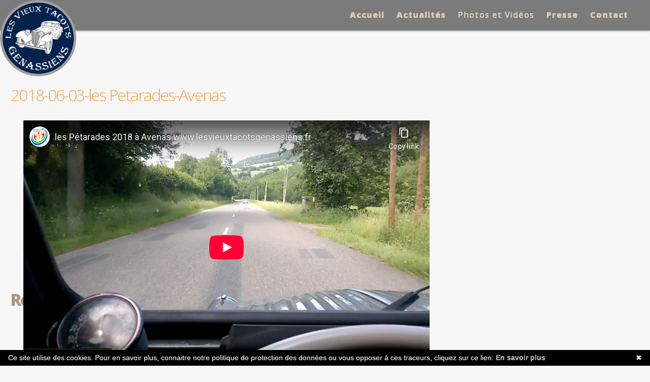

--- FILE ---
content_type: text/html; charset=utf-8
request_url: https://www.lesvieuxtacotsgenassiens.fr/gallery/album-photos/2018-06-03-les-Petarades-Avenas/147
body_size: 9936
content:


<!-- Main --><!-- Header --><!-- Feature Icons block --><!-- Blog block --><!-- Portfolio block --><!-- Our Services block --><!-- Social network -->
<!DOCTYPE html>
<html lang="en"><head>
    <meta charset="utf-8">
    <meta http-equiv="X-UA-Compatible" content="IE=edge">
    <meta name="viewport" content="width=device-width, initial-scale=1">
    <title>Photos et Vidéos - Les Vieux Tacots Genassiens</title>
    
    <link href="https://www.lesvieuxtacotsgenassiens.fr/uploads/tpl-buddy-012/css/bootstrap.css" rel="stylesheet"> 
    <link href="https://www.lesvieuxtacotsgenassiens.fr/uploads/tpl-buddy-012/css/magnific-popup.css" rel="stylesheet">
    <link href="https://fonts.googleapis.com/css?family=Open+Sans:300,400,600,800" rel="stylesheet" type="text/css">
    <link rel="stylesheet" href="https://www.lesvieuxtacotsgenassiens.fr/uploads/tpl-buddy-012/css/font-awesome.min.css">
    <link rel="stylesheet" href="https://www.lesvieuxtacotsgenassiens.fr/uploads/tpl-buddy-012/css/animate.css">

    <!-- HTML5 Shim and Respond.js IE8 support of HTML5 elements and media queries -->
    <!-- WARNING: Respond.js doesn't work if you view the page via file:// -->
    <!--[if lt IE 9]>
      <script src="https://oss.maxcdn.com/libs/html5shiv/3.7.0/html5shiv.js"></script>
      <script src="https://oss.maxcdn.com/libs/respond.js/1.4.2/respond.min.js"></script>
    <![endif]-->
  
    
<base href="https://www.lesvieuxtacotsgenassiens.fr/" />
<meta name="Generator" content="CMS Made Simple - Copyright (C) 2004-2021. All rights reserved." />
<meta http-equiv="Content-Type" content="text/html; charset=utf-8" />
<meta name="google-site-verification" content="SNjjgZ6aTmasawBez0HWDvvWnICCol67lsFGYKGKjHQ" />

    <link rel="stylesheet" type="text/css" href="https://www.lesvieuxtacotsgenassiens.fr/tmp/cache/stylesheet_combined_d445d14b7978d0eb461f00d15fcb5e81.css" media="print" />
<link rel="stylesheet" type="text/css" href="https://www.lesvieuxtacotsgenassiens.fr/tmp/cache/stylesheet_combined_1aa054daacee7aac29e8672d65eb43e4.css" media="screen" />
<link rel="stylesheet" type="text/css" href="https://www.lesvieuxtacotsgenassiens.fr/tmp/cache/stylesheet_combined_600c11987af117f8576654229e9a8fa1.css" />

  
    <link rel="start" title="amateurs de vieilles voitures" href="https://www.lesvieuxtacotsgenassiens.fr/" />
    <link rel="prev" title="Actualités" href="https://www.lesvieuxtacotsgenassiens.fr/actualites" />
    <link rel="next" title="Presse" href="https://www.lesvieuxtacotsgenassiens.fr/presse" />
  
  <!-- Gallery/Lightbox -->
	<link rel="stylesheet" href="https://www.lesvieuxtacotsgenassiens.fr/modules/Gallery/templates/css/Lightbox.css" type="text/css" media="screen" />
	</head><body class="home">
<style type="text/css">
body {
  margin-top:0 !important;
  padding-top:0 !important;
  /*min-width:800px !important;*/
}
</style>
  <!-- top anchor -->
  <div id="top"></div>
    <header class="">


            <!-- Logo -->
            <div class="logo">
              <h1><a href="https://www.lesvieuxtacotsgenassiens.fr" title="Les Vieux Tacots Genassiens"><img alt="Les Vieux Tacots Genassiens" src="https://www.lesvieuxtacotsgenassiens.fr/uploads/images/logo-VTG-rond-150.png" /></a></h1>
              <hr class="accessibility" />
            </div>
<div class="smaller">
      <div class="container mobile-header">
        <div class="row">
          <div class="col-sm-12" style="float:right">
            <!-- mobile navigation trigger -->
            <a href="#" class="mobile-nav-trigger"><span>Mobile nav</span></a>

            <!-- Main navigation -->

            <nav class="pull-right" style="margin-right:10px;">
              


<ul class="sf-menu"><li class="first_child menuparent"><a class="menuparent" href="https://www.lesvieuxtacotsgenassiens.fr/"><span>Accueil</span></a></li><li class=""><a href="https://www.lesvieuxtacotsgenassiens.fr/actualites"><span>Actualités</span></a></li><li class="menuactive"><a class="menuactive" href="https://www.lesvieuxtacotsgenassiens.fr/photos-et-vidéos"><span>Photos et Vidéos</span></a></li><li class=""><a href="https://www.lesvieuxtacotsgenassiens.fr/presse"><span>Presse</span></a></li><li class="last_child"><a href="https://www.lesvieuxtacotsgenassiens.fr/contact"><span>Contact</span></a></li></ul><div class="clearb"></div></div>
            </nav>

 
          </div>
        </div>
      </div>
    </header>

      


  <div class="wrapper">    <!-- mobile navigation -->
    <section class="mobile-navigation">
      


<ul class="mobile-nav"><li class="first_child menuparent"><a class="menuparent" href="https://www.lesvieuxtacotsgenassiens.fr/"><span>Accueil</span></a></li><li class=""><a href="https://www.lesvieuxtacotsgenassiens.fr/actualites"><span>Actualités</span></a></li><li class="menuactive"><a class="menuactive" href="https://www.lesvieuxtacotsgenassiens.fr/photos-et-vidéos"><span>Photos et Vidéos</span></a></li><li class=""><a href="https://www.lesvieuxtacotsgenassiens.fr/presse"><span>Presse</span></a></li><li class="last_child"><a href="https://www.lesvieuxtacotsgenassiens.fr/contact"><span>Contact</span></a></li></ul><div class="clearb"></div></div>
    </section>



       
    
    
    
    <!-- Content -->   
    <section class="mainContent">
      <div class="container">
                <div class="row">
                      <div class="col-sm-12">
                        <div class="gallery">

<h3>2018-06-03-les Petarades-Avenas</h3><p style="clear:both;"></p>

	 <div class="col-sm-3"><div class="img">
			


            <iframe title="YouTube video player" src="https://www.youtube-nocookie.com/embed/N_C7x6BsH_4?rel=0" width="800" height="500" frameborder="0" allowfullscreen="allowfullscreen"></iframe>
<p style="clear:both;"></p>
            
		</div></div>

<div class="galleryclear">&nbsp;</div>
</div>
<h3><a href="photos-et-vidéos">Retour à tous les albums</a></h3>
            </div>
                  
                    
                    
        </div>
      </div>
    </section>
   
    
        
        
    <footer>
      <div class="container">
        <div class="row">
                      <div class="col-sm-12">
                        <!-- GCB FOOTER -->
                <div class="col-sm-6"><p>&copy; Copyright 2018-2025 - Les Vieux Tacots Genassiens<br />
<a href="">Mentions Légales</a> | un site <a href="https://www.presence-formations.com/presence-asso" target ="_blank" title="site internet associatif" />Presence ASSO</a>
</p>
</div>
<div class="col-sm-6">

Téléphone : <strong>06 82 82 43 39</strong><br />
Adresse : Les Vieux Tacots Genassiens- <br />Jean FARINE, <strong>1 A rue Curie 69740 GENAS</strong></div>

	<!-- Global site tag (gtag.js) - Google Analytics -->

<!-- Global site tag (gtag.js) - Google Analytics -->
<script async src="https://www.googletagmanager.com/gtag/js?id=codeGoogle-monsite"></script>
<script>
  window.dataLayer = window.dataLayer || [];
  function gtag(){dataLayer.push(arguments);}
  gtag('js', new Date());

  gtag('config', 'codeGoogle-monsite');
</script>

<script>function loadScript(a){var b=document.getElementsByTagName("head")[0],c=document.createElement("script");c.type="text/javascript",c.src="https://tracker.metricool.com/resources/be.js",c.onreadystatechange=a,c.onload=a,b.appendChild(c)}loadScript(function(){beTracker.t({hash:"d71196b1e2465d2282cac3a5c6162de7"})});</script>
<script id="cookiebanner" type="text/javascript" src="cookiebanner.min.js" data-message="Ce site utilise des cookies. Pour en savoir plus, connaitre notre politique de protection des données ou vous opposer à ces traceurs, cliquez sur ce lien: " data-linkmsg="En savoir plus" data-moreinfo="mentions-legales-rgpd"></script>
                
              <!-- END GCB FOOTER -->
            </div>
                  </div>
      </div>
    </footer>
  </div><!-- end wrapper -->  
    <!-- top link -->
    <div class="totoplink"><a href="#top"><i class="fa fa-angle-up"></i></a></div>
    <!-- end top link -->

    <!-- jQuery (necessary for Bootstrap's JavaScript plugins) -->
    <script src="https://ajax.googleapis.com/ajax/libs/jquery/1.11.0/jquery.min.js"></script>

    <!-- Include all compiled plugins (below), or include individual files as needed -->
    <script type="text/javascript" src="https://www.lesvieuxtacotsgenassiens.fr/uploads/tpl-buddy-012/js/bootstrap.min.js"></script>
    <script type="text/javascript" src="https://www.lesvieuxtacotsgenassiens.fr/uploads/tpl-buddy-012/js/hoverIntent.js"></script> 
    <script type="text/javascript" src="https://www.lesvieuxtacotsgenassiens.fr/uploads/tpl-buddy-012/js/superfish.js"></script>
    <script type="text/javascript" src="https://www.lesvieuxtacotsgenassiens.fr/uploads/tpl-buddy-012/js/jquery.flexslider.js"></script>
    <script type="text/javascript" src="https://www.lesvieuxtacotsgenassiens.fr/uploads/tpl-buddy-012/js/jquery.stellar.min.js"></script>
    <script type="text/javascript" src="https://www.lesvieuxtacotsgenassiens.fr/uploads/tpl-buddy-012/js/jquery.magnific-popup.min.js"></script> 
    <script type="text/javascript" src="https://www.lesvieuxtacotsgenassiens.fr/uploads/tpl-buddy-012/js/owl.carousel.min.js"></script>
    <script type="text/javascript" src="https://www.lesvieuxtacotsgenassiens.fr/uploads/tpl-buddy-012/js/isotope.pkgd.min.js"></script> 
    <script type="text/javascript" src="https://www.lesvieuxtacotsgenassiens.fr/uploads/tpl-buddy-012/js/init.js"></script>

  <!-- 
      Template for CMS Made Simple
      Design by www.cmstemplatebuddy.com
      Version 1.03
  -->

  <!-- Gallery/Lightbox -->
	<script type="text/javascript" src="//ajax.googleapis.com/ajax/libs/jquery/1.11.3/jquery.min.js"></script>
<script type="text/javascript" src="https://www.lesvieuxtacotsgenassiens.fr/modules/Gallery/templates/lightbox/js/lightbox.min.js"></script>
	</body>
</html>

--- FILE ---
content_type: text/html; charset=utf-8
request_url: https://www.youtube-nocookie.com/embed/N_C7x6BsH_4?rel=0
body_size: 70799
content:
<!DOCTYPE html><html lang="en" dir="ltr" data-cast-api-enabled="true"><head><meta name="viewport" content="width=device-width, initial-scale=1"><meta name="robots" content="noindex"><script nonce="NkerRUef4PgfY4D61cRcYw">if ('undefined' == typeof Symbol || 'undefined' == typeof Symbol.iterator) {delete Array.prototype.entries;}</script><style name="www-roboto" nonce="reY2fI5d21d_zEKJ9peWSQ">@font-face{font-family:'Roboto';font-style:normal;font-weight:400;font-stretch:100%;src:url(//fonts.gstatic.com/s/roboto/v48/KFO7CnqEu92Fr1ME7kSn66aGLdTylUAMa3GUBHMdazTgWw.woff2)format('woff2');unicode-range:U+0460-052F,U+1C80-1C8A,U+20B4,U+2DE0-2DFF,U+A640-A69F,U+FE2E-FE2F;}@font-face{font-family:'Roboto';font-style:normal;font-weight:400;font-stretch:100%;src:url(//fonts.gstatic.com/s/roboto/v48/KFO7CnqEu92Fr1ME7kSn66aGLdTylUAMa3iUBHMdazTgWw.woff2)format('woff2');unicode-range:U+0301,U+0400-045F,U+0490-0491,U+04B0-04B1,U+2116;}@font-face{font-family:'Roboto';font-style:normal;font-weight:400;font-stretch:100%;src:url(//fonts.gstatic.com/s/roboto/v48/KFO7CnqEu92Fr1ME7kSn66aGLdTylUAMa3CUBHMdazTgWw.woff2)format('woff2');unicode-range:U+1F00-1FFF;}@font-face{font-family:'Roboto';font-style:normal;font-weight:400;font-stretch:100%;src:url(//fonts.gstatic.com/s/roboto/v48/KFO7CnqEu92Fr1ME7kSn66aGLdTylUAMa3-UBHMdazTgWw.woff2)format('woff2');unicode-range:U+0370-0377,U+037A-037F,U+0384-038A,U+038C,U+038E-03A1,U+03A3-03FF;}@font-face{font-family:'Roboto';font-style:normal;font-weight:400;font-stretch:100%;src:url(//fonts.gstatic.com/s/roboto/v48/KFO7CnqEu92Fr1ME7kSn66aGLdTylUAMawCUBHMdazTgWw.woff2)format('woff2');unicode-range:U+0302-0303,U+0305,U+0307-0308,U+0310,U+0312,U+0315,U+031A,U+0326-0327,U+032C,U+032F-0330,U+0332-0333,U+0338,U+033A,U+0346,U+034D,U+0391-03A1,U+03A3-03A9,U+03B1-03C9,U+03D1,U+03D5-03D6,U+03F0-03F1,U+03F4-03F5,U+2016-2017,U+2034-2038,U+203C,U+2040,U+2043,U+2047,U+2050,U+2057,U+205F,U+2070-2071,U+2074-208E,U+2090-209C,U+20D0-20DC,U+20E1,U+20E5-20EF,U+2100-2112,U+2114-2115,U+2117-2121,U+2123-214F,U+2190,U+2192,U+2194-21AE,U+21B0-21E5,U+21F1-21F2,U+21F4-2211,U+2213-2214,U+2216-22FF,U+2308-230B,U+2310,U+2319,U+231C-2321,U+2336-237A,U+237C,U+2395,U+239B-23B7,U+23D0,U+23DC-23E1,U+2474-2475,U+25AF,U+25B3,U+25B7,U+25BD,U+25C1,U+25CA,U+25CC,U+25FB,U+266D-266F,U+27C0-27FF,U+2900-2AFF,U+2B0E-2B11,U+2B30-2B4C,U+2BFE,U+3030,U+FF5B,U+FF5D,U+1D400-1D7FF,U+1EE00-1EEFF;}@font-face{font-family:'Roboto';font-style:normal;font-weight:400;font-stretch:100%;src:url(//fonts.gstatic.com/s/roboto/v48/KFO7CnqEu92Fr1ME7kSn66aGLdTylUAMaxKUBHMdazTgWw.woff2)format('woff2');unicode-range:U+0001-000C,U+000E-001F,U+007F-009F,U+20DD-20E0,U+20E2-20E4,U+2150-218F,U+2190,U+2192,U+2194-2199,U+21AF,U+21E6-21F0,U+21F3,U+2218-2219,U+2299,U+22C4-22C6,U+2300-243F,U+2440-244A,U+2460-24FF,U+25A0-27BF,U+2800-28FF,U+2921-2922,U+2981,U+29BF,U+29EB,U+2B00-2BFF,U+4DC0-4DFF,U+FFF9-FFFB,U+10140-1018E,U+10190-1019C,U+101A0,U+101D0-101FD,U+102E0-102FB,U+10E60-10E7E,U+1D2C0-1D2D3,U+1D2E0-1D37F,U+1F000-1F0FF,U+1F100-1F1AD,U+1F1E6-1F1FF,U+1F30D-1F30F,U+1F315,U+1F31C,U+1F31E,U+1F320-1F32C,U+1F336,U+1F378,U+1F37D,U+1F382,U+1F393-1F39F,U+1F3A7-1F3A8,U+1F3AC-1F3AF,U+1F3C2,U+1F3C4-1F3C6,U+1F3CA-1F3CE,U+1F3D4-1F3E0,U+1F3ED,U+1F3F1-1F3F3,U+1F3F5-1F3F7,U+1F408,U+1F415,U+1F41F,U+1F426,U+1F43F,U+1F441-1F442,U+1F444,U+1F446-1F449,U+1F44C-1F44E,U+1F453,U+1F46A,U+1F47D,U+1F4A3,U+1F4B0,U+1F4B3,U+1F4B9,U+1F4BB,U+1F4BF,U+1F4C8-1F4CB,U+1F4D6,U+1F4DA,U+1F4DF,U+1F4E3-1F4E6,U+1F4EA-1F4ED,U+1F4F7,U+1F4F9-1F4FB,U+1F4FD-1F4FE,U+1F503,U+1F507-1F50B,U+1F50D,U+1F512-1F513,U+1F53E-1F54A,U+1F54F-1F5FA,U+1F610,U+1F650-1F67F,U+1F687,U+1F68D,U+1F691,U+1F694,U+1F698,U+1F6AD,U+1F6B2,U+1F6B9-1F6BA,U+1F6BC,U+1F6C6-1F6CF,U+1F6D3-1F6D7,U+1F6E0-1F6EA,U+1F6F0-1F6F3,U+1F6F7-1F6FC,U+1F700-1F7FF,U+1F800-1F80B,U+1F810-1F847,U+1F850-1F859,U+1F860-1F887,U+1F890-1F8AD,U+1F8B0-1F8BB,U+1F8C0-1F8C1,U+1F900-1F90B,U+1F93B,U+1F946,U+1F984,U+1F996,U+1F9E9,U+1FA00-1FA6F,U+1FA70-1FA7C,U+1FA80-1FA89,U+1FA8F-1FAC6,U+1FACE-1FADC,U+1FADF-1FAE9,U+1FAF0-1FAF8,U+1FB00-1FBFF;}@font-face{font-family:'Roboto';font-style:normal;font-weight:400;font-stretch:100%;src:url(//fonts.gstatic.com/s/roboto/v48/KFO7CnqEu92Fr1ME7kSn66aGLdTylUAMa3OUBHMdazTgWw.woff2)format('woff2');unicode-range:U+0102-0103,U+0110-0111,U+0128-0129,U+0168-0169,U+01A0-01A1,U+01AF-01B0,U+0300-0301,U+0303-0304,U+0308-0309,U+0323,U+0329,U+1EA0-1EF9,U+20AB;}@font-face{font-family:'Roboto';font-style:normal;font-weight:400;font-stretch:100%;src:url(//fonts.gstatic.com/s/roboto/v48/KFO7CnqEu92Fr1ME7kSn66aGLdTylUAMa3KUBHMdazTgWw.woff2)format('woff2');unicode-range:U+0100-02BA,U+02BD-02C5,U+02C7-02CC,U+02CE-02D7,U+02DD-02FF,U+0304,U+0308,U+0329,U+1D00-1DBF,U+1E00-1E9F,U+1EF2-1EFF,U+2020,U+20A0-20AB,U+20AD-20C0,U+2113,U+2C60-2C7F,U+A720-A7FF;}@font-face{font-family:'Roboto';font-style:normal;font-weight:400;font-stretch:100%;src:url(//fonts.gstatic.com/s/roboto/v48/KFO7CnqEu92Fr1ME7kSn66aGLdTylUAMa3yUBHMdazQ.woff2)format('woff2');unicode-range:U+0000-00FF,U+0131,U+0152-0153,U+02BB-02BC,U+02C6,U+02DA,U+02DC,U+0304,U+0308,U+0329,U+2000-206F,U+20AC,U+2122,U+2191,U+2193,U+2212,U+2215,U+FEFF,U+FFFD;}@font-face{font-family:'Roboto';font-style:normal;font-weight:500;font-stretch:100%;src:url(//fonts.gstatic.com/s/roboto/v48/KFO7CnqEu92Fr1ME7kSn66aGLdTylUAMa3GUBHMdazTgWw.woff2)format('woff2');unicode-range:U+0460-052F,U+1C80-1C8A,U+20B4,U+2DE0-2DFF,U+A640-A69F,U+FE2E-FE2F;}@font-face{font-family:'Roboto';font-style:normal;font-weight:500;font-stretch:100%;src:url(//fonts.gstatic.com/s/roboto/v48/KFO7CnqEu92Fr1ME7kSn66aGLdTylUAMa3iUBHMdazTgWw.woff2)format('woff2');unicode-range:U+0301,U+0400-045F,U+0490-0491,U+04B0-04B1,U+2116;}@font-face{font-family:'Roboto';font-style:normal;font-weight:500;font-stretch:100%;src:url(//fonts.gstatic.com/s/roboto/v48/KFO7CnqEu92Fr1ME7kSn66aGLdTylUAMa3CUBHMdazTgWw.woff2)format('woff2');unicode-range:U+1F00-1FFF;}@font-face{font-family:'Roboto';font-style:normal;font-weight:500;font-stretch:100%;src:url(//fonts.gstatic.com/s/roboto/v48/KFO7CnqEu92Fr1ME7kSn66aGLdTylUAMa3-UBHMdazTgWw.woff2)format('woff2');unicode-range:U+0370-0377,U+037A-037F,U+0384-038A,U+038C,U+038E-03A1,U+03A3-03FF;}@font-face{font-family:'Roboto';font-style:normal;font-weight:500;font-stretch:100%;src:url(//fonts.gstatic.com/s/roboto/v48/KFO7CnqEu92Fr1ME7kSn66aGLdTylUAMawCUBHMdazTgWw.woff2)format('woff2');unicode-range:U+0302-0303,U+0305,U+0307-0308,U+0310,U+0312,U+0315,U+031A,U+0326-0327,U+032C,U+032F-0330,U+0332-0333,U+0338,U+033A,U+0346,U+034D,U+0391-03A1,U+03A3-03A9,U+03B1-03C9,U+03D1,U+03D5-03D6,U+03F0-03F1,U+03F4-03F5,U+2016-2017,U+2034-2038,U+203C,U+2040,U+2043,U+2047,U+2050,U+2057,U+205F,U+2070-2071,U+2074-208E,U+2090-209C,U+20D0-20DC,U+20E1,U+20E5-20EF,U+2100-2112,U+2114-2115,U+2117-2121,U+2123-214F,U+2190,U+2192,U+2194-21AE,U+21B0-21E5,U+21F1-21F2,U+21F4-2211,U+2213-2214,U+2216-22FF,U+2308-230B,U+2310,U+2319,U+231C-2321,U+2336-237A,U+237C,U+2395,U+239B-23B7,U+23D0,U+23DC-23E1,U+2474-2475,U+25AF,U+25B3,U+25B7,U+25BD,U+25C1,U+25CA,U+25CC,U+25FB,U+266D-266F,U+27C0-27FF,U+2900-2AFF,U+2B0E-2B11,U+2B30-2B4C,U+2BFE,U+3030,U+FF5B,U+FF5D,U+1D400-1D7FF,U+1EE00-1EEFF;}@font-face{font-family:'Roboto';font-style:normal;font-weight:500;font-stretch:100%;src:url(//fonts.gstatic.com/s/roboto/v48/KFO7CnqEu92Fr1ME7kSn66aGLdTylUAMaxKUBHMdazTgWw.woff2)format('woff2');unicode-range:U+0001-000C,U+000E-001F,U+007F-009F,U+20DD-20E0,U+20E2-20E4,U+2150-218F,U+2190,U+2192,U+2194-2199,U+21AF,U+21E6-21F0,U+21F3,U+2218-2219,U+2299,U+22C4-22C6,U+2300-243F,U+2440-244A,U+2460-24FF,U+25A0-27BF,U+2800-28FF,U+2921-2922,U+2981,U+29BF,U+29EB,U+2B00-2BFF,U+4DC0-4DFF,U+FFF9-FFFB,U+10140-1018E,U+10190-1019C,U+101A0,U+101D0-101FD,U+102E0-102FB,U+10E60-10E7E,U+1D2C0-1D2D3,U+1D2E0-1D37F,U+1F000-1F0FF,U+1F100-1F1AD,U+1F1E6-1F1FF,U+1F30D-1F30F,U+1F315,U+1F31C,U+1F31E,U+1F320-1F32C,U+1F336,U+1F378,U+1F37D,U+1F382,U+1F393-1F39F,U+1F3A7-1F3A8,U+1F3AC-1F3AF,U+1F3C2,U+1F3C4-1F3C6,U+1F3CA-1F3CE,U+1F3D4-1F3E0,U+1F3ED,U+1F3F1-1F3F3,U+1F3F5-1F3F7,U+1F408,U+1F415,U+1F41F,U+1F426,U+1F43F,U+1F441-1F442,U+1F444,U+1F446-1F449,U+1F44C-1F44E,U+1F453,U+1F46A,U+1F47D,U+1F4A3,U+1F4B0,U+1F4B3,U+1F4B9,U+1F4BB,U+1F4BF,U+1F4C8-1F4CB,U+1F4D6,U+1F4DA,U+1F4DF,U+1F4E3-1F4E6,U+1F4EA-1F4ED,U+1F4F7,U+1F4F9-1F4FB,U+1F4FD-1F4FE,U+1F503,U+1F507-1F50B,U+1F50D,U+1F512-1F513,U+1F53E-1F54A,U+1F54F-1F5FA,U+1F610,U+1F650-1F67F,U+1F687,U+1F68D,U+1F691,U+1F694,U+1F698,U+1F6AD,U+1F6B2,U+1F6B9-1F6BA,U+1F6BC,U+1F6C6-1F6CF,U+1F6D3-1F6D7,U+1F6E0-1F6EA,U+1F6F0-1F6F3,U+1F6F7-1F6FC,U+1F700-1F7FF,U+1F800-1F80B,U+1F810-1F847,U+1F850-1F859,U+1F860-1F887,U+1F890-1F8AD,U+1F8B0-1F8BB,U+1F8C0-1F8C1,U+1F900-1F90B,U+1F93B,U+1F946,U+1F984,U+1F996,U+1F9E9,U+1FA00-1FA6F,U+1FA70-1FA7C,U+1FA80-1FA89,U+1FA8F-1FAC6,U+1FACE-1FADC,U+1FADF-1FAE9,U+1FAF0-1FAF8,U+1FB00-1FBFF;}@font-face{font-family:'Roboto';font-style:normal;font-weight:500;font-stretch:100%;src:url(//fonts.gstatic.com/s/roboto/v48/KFO7CnqEu92Fr1ME7kSn66aGLdTylUAMa3OUBHMdazTgWw.woff2)format('woff2');unicode-range:U+0102-0103,U+0110-0111,U+0128-0129,U+0168-0169,U+01A0-01A1,U+01AF-01B0,U+0300-0301,U+0303-0304,U+0308-0309,U+0323,U+0329,U+1EA0-1EF9,U+20AB;}@font-face{font-family:'Roboto';font-style:normal;font-weight:500;font-stretch:100%;src:url(//fonts.gstatic.com/s/roboto/v48/KFO7CnqEu92Fr1ME7kSn66aGLdTylUAMa3KUBHMdazTgWw.woff2)format('woff2');unicode-range:U+0100-02BA,U+02BD-02C5,U+02C7-02CC,U+02CE-02D7,U+02DD-02FF,U+0304,U+0308,U+0329,U+1D00-1DBF,U+1E00-1E9F,U+1EF2-1EFF,U+2020,U+20A0-20AB,U+20AD-20C0,U+2113,U+2C60-2C7F,U+A720-A7FF;}@font-face{font-family:'Roboto';font-style:normal;font-weight:500;font-stretch:100%;src:url(//fonts.gstatic.com/s/roboto/v48/KFO7CnqEu92Fr1ME7kSn66aGLdTylUAMa3yUBHMdazQ.woff2)format('woff2');unicode-range:U+0000-00FF,U+0131,U+0152-0153,U+02BB-02BC,U+02C6,U+02DA,U+02DC,U+0304,U+0308,U+0329,U+2000-206F,U+20AC,U+2122,U+2191,U+2193,U+2212,U+2215,U+FEFF,U+FFFD;}</style><script name="www-roboto" nonce="NkerRUef4PgfY4D61cRcYw">if (document.fonts && document.fonts.load) {document.fonts.load("400 10pt Roboto", "E"); document.fonts.load("500 10pt Roboto", "E");}</script><link rel="stylesheet" href="/s/player/4e11051b/www-player.css" name="www-player" nonce="reY2fI5d21d_zEKJ9peWSQ"><style nonce="reY2fI5d21d_zEKJ9peWSQ">html {overflow: hidden;}body {font: 12px Roboto, Arial, sans-serif; background-color: #000; color: #fff; height: 100%; width: 100%; overflow: hidden; position: absolute; margin: 0; padding: 0;}#player {width: 100%; height: 100%;}h1 {text-align: center; color: #fff;}h3 {margin-top: 6px; margin-bottom: 3px;}.player-unavailable {position: absolute; top: 0; left: 0; right: 0; bottom: 0; padding: 25px; font-size: 13px; background: url(/img/meh7.png) 50% 65% no-repeat;}.player-unavailable .message {text-align: left; margin: 0 -5px 15px; padding: 0 5px 14px; border-bottom: 1px solid #888; font-size: 19px; font-weight: normal;}.player-unavailable a {color: #167ac6; text-decoration: none;}</style><script nonce="NkerRUef4PgfY4D61cRcYw">var ytcsi={gt:function(n){n=(n||"")+"data_";return ytcsi[n]||(ytcsi[n]={tick:{},info:{},gel:{preLoggedGelInfos:[]}})},now:window.performance&&window.performance.timing&&window.performance.now&&window.performance.timing.navigationStart?function(){return window.performance.timing.navigationStart+window.performance.now()}:function(){return(new Date).getTime()},tick:function(l,t,n){var ticks=ytcsi.gt(n).tick;var v=t||ytcsi.now();if(ticks[l]){ticks["_"+l]=ticks["_"+l]||[ticks[l]];ticks["_"+l].push(v)}ticks[l]=
v},info:function(k,v,n){ytcsi.gt(n).info[k]=v},infoGel:function(p,n){ytcsi.gt(n).gel.preLoggedGelInfos.push(p)},setStart:function(t,n){ytcsi.tick("_start",t,n)}};
(function(w,d){function isGecko(){if(!w.navigator)return false;try{if(w.navigator.userAgentData&&w.navigator.userAgentData.brands&&w.navigator.userAgentData.brands.length){var brands=w.navigator.userAgentData.brands;var i=0;for(;i<brands.length;i++)if(brands[i]&&brands[i].brand==="Firefox")return true;return false}}catch(e){setTimeout(function(){throw e;})}if(!w.navigator.userAgent)return false;var ua=w.navigator.userAgent;return ua.indexOf("Gecko")>0&&ua.toLowerCase().indexOf("webkit")<0&&ua.indexOf("Edge")<
0&&ua.indexOf("Trident")<0&&ua.indexOf("MSIE")<0}ytcsi.setStart(w.performance?w.performance.timing.responseStart:null);var isPrerender=(d.visibilityState||d.webkitVisibilityState)=="prerender";var vName=!d.visibilityState&&d.webkitVisibilityState?"webkitvisibilitychange":"visibilitychange";if(isPrerender){var startTick=function(){ytcsi.setStart();d.removeEventListener(vName,startTick)};d.addEventListener(vName,startTick,false)}if(d.addEventListener)d.addEventListener(vName,function(){ytcsi.tick("vc")},
false);if(isGecko()){var isHidden=(d.visibilityState||d.webkitVisibilityState)=="hidden";if(isHidden)ytcsi.tick("vc")}var slt=function(el,t){setTimeout(function(){var n=ytcsi.now();el.loadTime=n;if(el.slt)el.slt()},t)};w.__ytRIL=function(el){if(!el.getAttribute("data-thumb"))if(w.requestAnimationFrame)w.requestAnimationFrame(function(){slt(el,0)});else slt(el,16)}})(window,document);
</script><script nonce="NkerRUef4PgfY4D61cRcYw">var ytcfg={d:function(){return window.yt&&yt.config_||ytcfg.data_||(ytcfg.data_={})},get:function(k,o){return k in ytcfg.d()?ytcfg.d()[k]:o},set:function(){var a=arguments;if(a.length>1)ytcfg.d()[a[0]]=a[1];else{var k;for(k in a[0])ytcfg.d()[k]=a[0][k]}}};
ytcfg.set({"CLIENT_CANARY_STATE":"none","DEVICE":"cbr\u003dChrome\u0026cbrand\u003dapple\u0026cbrver\u003d131.0.0.0\u0026ceng\u003dWebKit\u0026cengver\u003d537.36\u0026cos\u003dMacintosh\u0026cosver\u003d10_15_7\u0026cplatform\u003dDESKTOP","EVENT_ID":"DCM0af6ZM-65-L4Po-uo2Q4","EXPERIMENT_FLAGS":{"ab_det_apm":true,"ab_det_el_h":true,"ab_det_em_inj":true,"ab_l_sig_st":true,"ab_l_sig_st_e":true,"ab_sa_ef":true,"action_companion_center_align_description":true,"align_three_dot_menu_with_title_description":true,"allow_skip_networkless":true,"always_send_and_write":true,"att_web_record_metrics":true,"attmusi":true,"c3_enable_button_impression_logging":true,"c3_watch_page_component":true,"cancel_pending_navs":true,"clean_up_manual_attribution_header":true,"config_age_report_killswitch":true,"cow_optimize_idom_compat":true,"csi_config_handling_infra":true,"csi_on_gel":true,"delhi_mweb_colorful_sd":true,"delhi_mweb_colorful_sd_v2":true,"deprecate_csi_has_info":true,"deprecate_pair_servlet_enabled":true,"desktop_sparkles_light_cta_button":true,"disable_cached_masthead_data":true,"disable_child_node_auto_formatted_strings":true,"disable_enf_isd":true,"disable_log_to_visitor_layer":true,"disable_pacf_logging_for_memory_limited_tv":true,"embeds_disable_ios_networkless_logging":true,"embeds_enable_eid_enforcement_for_marketing_pages":true,"embeds_enable_eid_enforcement_for_youtube":true,"embeds_enable_eid_log_for_marketing_pages":true,"embeds_enable_info_panel_dismissal":true,"embeds_enable_pfp_always_unbranded":true,"embeds_web_nwl_disable_nocookie":true,"embeds_web_updated_shorts_definition_fix":true,"enable_active_view_display_ad_renderer_web_home":true,"enable_ad_disclosure_banner_a11y_fix":true,"enable_chips_shelf_view_model_fully_reactive":true,"enable_client_creator_goal_ticker_bar_revamp":true,"enable_client_only_wiz_direct_reactions":true,"enable_client_sli_logging":true,"enable_client_streamz_web":true,"enable_client_ve_spec":true,"enable_cloud_save_error_popup_after_retry":true,"enable_cookie_reissue_iframe":true,"enable_dai_sdf_h5_preroll":true,"enable_datasync_id_header_in_web_vss_pings":true,"enable_default_mono_cta_migration_web_client":true,"enable_dma_post_enforcement":true,"enable_docked_chat_messages":true,"enable_entity_store_from_dependency_injection":true,"enable_inline_muted_playback_on_web_search":true,"enable_inline_muted_playback_on_web_search_for_vdc":true,"enable_inline_muted_playback_on_web_search_for_vdcb":true,"enable_is_mini_app_page_active_bugfix":true,"enable_live_overlay_feed_in_live_chat":true,"enable_logging_first_user_action_after_game_ready":true,"enable_ltc_param_fetch_from_innertube":true,"enable_masthead_mweb_padding_fix":true,"enable_menu_renderer_button_in_mweb_hclr":true,"enable_mini_app_command_handler_mweb_fix":true,"enable_mini_app_iframe_loaded_logging":true,"enable_mini_guide_downloads_item":true,"enable_mixed_direction_formatted_strings":true,"enable_mweb_livestream_ui_update":true,"enable_names_handles_account_switcher":true,"enable_network_request_logging_on_game_events":true,"enable_new_paid_product_placement":true,"enable_obtaining_ppn_query_param":true,"enable_open_in_new_tab_icon_for_short_dr_for_desktop_search":true,"enable_open_yt_content":true,"enable_origin_query_parameter_bugfix":true,"enable_pacf_slot_asde_infeed_h5":true,"enable_pacf_slot_asde_player_byte_h5":true,"enable_pacf_slot_asde_player_byte_h5_TV":true,"enable_pause_ads_on_ytv_html5":true,"enable_payments_purchase_manager":true,"enable_pdp_icon_prefetch":true,"enable_pl_r_si_fa":true,"enable_place_pivot_url":true,"enable_playable_a11y_label_with_badge_text":true,"enable_primitive_dialog_aria_hide_siblings":true,"enable_pv_screen_modern_text":true,"enable_removing_navbar_title_on_hashtag_page_mweb":true,"enable_resetting_scroll_position_on_flow_change":true,"enable_rta_manager":true,"enable_sdf_companion_h5":true,"enable_sdf_dai_h5_midroll":true,"enable_sdf_h5_endemic_mid_post_roll":true,"enable_sdf_on_h5_unplugged_vod_midroll":true,"enable_sdf_shorts_player_bytes_h5":true,"enable_sdk_performance_network_logging":true,"enable_sending_unwrapped_game_audio_as_serialized_metadata":true,"enable_sfv_effect_pivot_url":true,"enable_shorts_new_carousel":true,"enable_skip_ad_guidance_prompt":true,"enable_skippable_ads_for_unplugged_ad_pod":true,"enable_smearing_expansion_dai":true,"enable_third_party_info":true,"enable_time_out_messages":true,"enable_timeline_view_modern_transcript_fe":true,"enable_track_defined_via_mutable_signal":true,"enable_video_display_compact_button_group_for_desktop_search":true,"enable_watch_next_pause_autoplay_lact":true,"enable_web_96_bit_csn":true,"enable_web_delhi_icons":true,"enable_web_home_top_landscape_image_layout_level_click":true,"enable_web_tiered_gel":true,"enable_window_constrained_buy_flow_dialog":true,"enable_wiz_queue_effect_and_on_init_initial_runs":true,"enable_ypc_spinners":true,"enable_yt_ata_iframe_authuser":true,"export_networkless_options":true,"export_player_version_to_ytconfig":true,"fill_single_video_with_notify_to_lasr":true,"fix_ad_miniplayer_controls_rendering":true,"fix_ads_tracking_for_swf_config_deprecation_mweb":true,"h5_companion_enable_adcpn_macro_substitution_for_click_pings":true,"h5_inplayer_enable_adcpn_macro_substitution_for_click_pings":true,"h5_reset_cache_and_filter_before_update_masthead":true,"hide_channel_creation_title_for_mweb":true,"high_ccv_client_side_caching_h5":true,"html5_log_trigger_events_with_debug_data":true,"html5_ssdai_enable_media_end_cue_range":true,"il_attach_cache_limit":true,"il_use_view_model_logging_context":true,"is_browser_support_for_webcam_streaming":true,"json_condensed_response":true,"kev_adb_pg":true,"kevlar_display_downloads_numbers":true,"kevlar_gel_error_routing":true,"kevlar_modern_downloads_extra_compact":true,"kevlar_modern_downloads_page":true,"kevlar_modern_downloads_skip_downloads_title":true,"kevlar_watch_cinematics":true,"live_chat_enable_controller_extraction":true,"live_chat_enable_rta_manager":true,"live_chat_increased_min_height":true,"log_click_with_layer_from_element_in_command_handler":true,"log_errors_through_nwl_on_retry":true,"main_web_redirect_integration_riot":true,"mdx_enable_privacy_disclosure_ui":true,"mdx_load_cast_api_bootstrap_script":true,"medium_progress_bar_modification":true,"migrate_events_to_ts":true,"migrate_remaining_web_ad_badges_to_innertube":true,"mobile_account_menu_refresh":true,"mutable_signal_set_skip_unchanged":true,"mweb_a11y_enable_player_controls_invisible_toggle":true,"mweb_account_linking_noapp":true,"mweb_after_render_to_scheduler":true,"mweb_allow_modern_search_suggest_behavior":true,"mweb_animated_actions":true,"mweb_app_upsell_button_direct_to_app":true,"mweb_big_boards":true,"mweb_big_progress_bar":true,"mweb_c3_disable_carve_out":true,"mweb_c3_disable_carve_out_keep_external_links":true,"mweb_c3_enable_adaptive_signals":true,"mweb_c3_endscreen":true,"mweb_c3_endscreen_v2":true,"mweb_c3_library_page_enable_recent_shelf":true,"mweb_c3_remove_web_navigation_endpoint_data":true,"mweb_c3_use_canonical_from_player_response":true,"mweb_cinematic_fullscreen":true,"mweb_cinematic_topbar":true,"mweb_cinematic_watch":true,"mweb_command_handler":true,"mweb_delay_watch_initial_data":true,"mweb_deprecate_skip_ve_logging":true,"mweb_disable_searchbar_scroll":true,"mweb_early_logging_time_init":true,"mweb_enable_closed_captioning_button_on_player":true,"mweb_enable_fine_scrubbing_for_recs":true,"mweb_enable_keto_batch_player_fullscreen":true,"mweb_enable_keto_batch_player_progress_bar":true,"mweb_enable_keto_batch_player_tooltips":true,"mweb_enable_lockup_view_model_for_ucp":true,"mweb_enable_more_drawer":true,"mweb_enable_optional_fullscreen_landscape_locking":true,"mweb_enable_overlay_touch_manager":true,"mweb_enable_premium_carve_out_fix":true,"mweb_enable_refresh_detection":true,"mweb_enable_search_imp":true,"mweb_enable_sequence_signal":true,"mweb_enable_shorts_pivot_button":true,"mweb_enable_shorts_video_preload":true,"mweb_enable_skippables_on_jio_phone":true,"mweb_enable_storyboards":true,"mweb_enable_varispeed_controller":true,"mweb_enable_warm_channel_requests":true,"mweb_enable_watch_feed_infinite_scroll":true,"mweb_enable_wrapped_unplugged_pause_membership_dialog_renderer":true,"mweb_filter_video_format_in_webfe":true,"mweb_fix_livestream_seeking":true,"mweb_fix_monitor_visibility_after_render":true,"mweb_fix_section_list_continuation_item_renderers":true,"mweb_force_ios_fallback_to_native_control":true,"mweb_fp_auto_fullscreen":true,"mweb_fullscreen_controls":true,"mweb_fullscreen_controls_action_buttons":true,"mweb_fullscreen_watch_system":true,"mweb_home_reactive_shorts":true,"mweb_innertube_search_command":true,"mweb_lang_in_html":true,"mweb_like_button_synced_with_entities":true,"mweb_logo_use_home_page_ve":true,"mweb_modern_player_controls_tap_target_ui":true,"mweb_modern_typography":true,"mweb_module_decoration":true,"mweb_native_control_in_faux_fullscreen_shared":true,"mweb_panel_container_inert":true,"mweb_player_control_on_hover":true,"mweb_player_delhi_dtts":true,"mweb_player_settings_use_bottom_sheet":true,"mweb_player_settings_use_bottom_sheet_kaios":true,"mweb_player_show_previous_next_buttons_in_playlist":true,"mweb_player_skip_no_op_state_changes":true,"mweb_player_user_select_none":true,"mweb_playlist_engagement_panel":true,"mweb_progress_bar_seek_on_mouse_click":true,"mweb_pull_2_full":true,"mweb_pull_2_full_enable_touch_handlers":true,"mweb_schedule_warm_watch_response":true,"mweb_searchbox_legacy_navigation":true,"mweb_see_fewer_shorts":true,"mweb_sheets_ui_refresh":true,"mweb_shorts_comments_panel_id_change":true,"mweb_shorts_early_continuation":true,"mweb_show_ios_smart_banner":true,"mweb_use_server_url_on_startup":true,"mweb_watch_captions_enable_auto_translate":true,"mweb_watch_captions_set_default_size":true,"mweb_watch_stop_scheduler_on_player_response":true,"mweb_watchfeed_big_thumbnails":true,"mweb_yt_searchbox":true,"networkless_logging":true,"new_csn_storage_design":true,"no_client_ve_attach_unless_shown":true,"nwl_send_from_memory_when_online":true,"pageid_as_header_web":true,"playback_settings_use_switch_menu":true,"player_controls_autonav_fix":true,"player_controls_skip_double_signal_update":true,"polymer_bad_build_labels":true,"polymer_verifiy_app_state":true,"prevent_zero_high_score_value_from_being_sent":true,"qoe_send_and_write":true,"read_data_from_web_component_wrapper":true,"remove_masthead_channel_banner_on_refresh":true,"remove_slot_id_exited_trigger_for_dai_in_player_slot_expire":true,"replace_client_url_parsing_with_server_signal":true,"scheduler_use_raf_by_default":true,"service_worker_enabled":true,"service_worker_push_enabled":true,"service_worker_push_home_page_prompt":true,"service_worker_push_watch_page_prompt":true,"shell_load_gcf":true,"shorten_initial_gel_batch_timeout":true,"should_use_yt_voice_endpoint_in_kaios":true,"sink_wrapper_disable_runtime_shadycss":true,"skip_invalid_ytcsi_ticks":true,"skip_setting_info_in_csi_data_object":true,"smarter_ve_dedupping":true,"smartimation_background":true,"speedmaster_no_seek":true,"start_client_gcf_mweb":true,"suppress_error_204_logging":true,"synced_panel_scrolling_controller":true,"use_color_palettes_modern_collections_v2":true,"use_core_sm":true,"use_csi_stp_handler":true,"use_event_time_ms_header":true,"use_fifo_for_networkless":true,"use_infogel_early_logging":true,"use_new_in_memory_storage":true,"use_player_abuse_bg_library":true,"use_request_time_ms_header":true,"use_session_based_sampling":true,"use_thumbnail_overlay_time_status_renderer_for_live_badge":true,"use_ts_visibilitylogger":true,"vss_final_ping_send_and_write":true,"vss_playback_use_send_and_write":true,"web_adaptive_repeat_ase":true,"web_always_load_chat_support":true,"web_animated_like":true,"web_api_url":true,"web_attr_string_unified_vis_mon":true,"web_autonav_allow_off_by_default":true,"web_button_vm_refactor_disabled":true,"web_c3_log_app_init_finish":true,"web_csi_action_sampling_enabled":true,"web_dedupe_ve_grafting":true,"web_disable_backdrop_filter":true,"web_enable_ab_rsp_cl":true,"web_enable_course_icon_update":true,"web_enable_error_204":true,"web_enable_horizontal_video_attributes_section":true,"web_enable_like_button_click_debouncing":true,"web_fix_segmented_like_dislike_undefined":true,"web_gcf_hashes_innertube":true,"web_gel_timeout_cap":true,"web_graft_ve_unified_vis_mon":true,"web_metadata_carousel_elref_bugfix":true,"web_parent_target_for_sheets":true,"web_persist_server_autonav_state_on_client":true,"web_playback_associated_log_ctt":true,"web_playback_associated_ve":true,"web_prefetch_preload_video":true,"web_progress_bar_draggable":true,"web_resizable_advertiser_banner_on_masthead_safari_fix":true,"web_scheduler_auto_init":true,"web_shorts_audio_track_picker":true,"web_shorts_just_watched_on_channel_and_pivot_study":true,"web_shorts_just_watched_overlay":true,"web_shorts_lockup_view_model_sink":true,"web_shorts_pivot_button_view_model_reactive":true,"web_update_panel_visibility_logging_fix":true,"web_video_attribute_view_model_a11y_fix":true,"web_watch_controls_state_signals":true,"web_yt_config_context":true,"webfe_mweb_watch_microdata":true,"webfe_watch_shorts_canonical_url_fix":true,"webpo_exit_on_net_err":true,"wiz_diff_overwritable":true,"wiz_memoize_stamper_items":true,"woffle_used_state_report":true,"wpo_gel_strz":true,"ytcp_paper_tooltip_use_scoped_owner_root":true,"ytidb_clear_embedded_player":true,"H5_async_logging_delay_ms":30000.0,"attention_logging_scroll_throttle":500.0,"autoplay_pause_by_lact_sampling_fraction":0.0,"cinematic_watch_effect_opacity":0.4,"log_window_onerror_fraction":0.1,"mweb_prediction_threshold":0.05,"mweb_prediction_threshold_navigation":0.05,"speedmaster_playback_rate":2.0,"tv_pacf_logging_sample_rate":0.01,"web_load_prediction_threshold":0.1,"web_navigation_prediction_threshold":0.1,"web_pbj_log_warning_rate":0.0,"web_system_health_fraction":0.01,"ytidb_transaction_ended_event_rate_limit":0.02,"active_time_update_interval_ms":10000,"att_init_delay":500,"autoplay_pause_by_lact_sec":0,"botguard_async_snapshot_timeout_ms":3000,"check_navigator_accuracy_timeout_ms":0,"cinematic_watch_css_filter_blur_strength":40,"cinematic_watch_fade_out_duration":500,"close_webview_delay_ms":100,"cloud_save_game_data_rate_limit_ms":3000,"compression_disable_point":10,"custom_active_view_tos_timeout_ms":1800000,"embeds_widget_poll_interval_ms":0,"gel_min_batch_size":3,"gel_queue_timeout_max_ms":60000,"get_async_timeout_ms":60000,"hide_cta_for_home_web_video_ads_animate_in_time":2,"html5_byterate_soft_cap":0,"initial_gel_batch_timeout":2000,"max_body_size_to_compress":500000,"max_prefetch_window_sec_for_livestream_optimization":10,"min_prefetch_offset_sec_for_livestream_optimization":20,"mini_app_container_iframe_src_update_delay_ms":0,"multiple_preview_news_duration_time":11000,"mweb_c3_toast_duration_ms":5000,"mweb_deep_link_fallback_timeout_ms":10000,"mweb_delay_response_received_actions":100,"mweb_fp_dpad_rate_limit_ms":0,"mweb_fp_dpad_watch_title_clamp_lines":0,"mweb_history_manager_cache_size":100,"mweb_ios_fullscreen_playback_transition_delay_ms":500,"mweb_ios_fullscreen_system_pause_epilson_ms":0,"mweb_override_response_store_expiration_ms":0,"mweb_shorts_early_continuation_trigger_threshold":4,"mweb_w2w_max_age_seconds":0,"mweb_watch_captions_default_size":2,"neon_dark_launch_gradient_count":3,"network_polling_interval":30000,"play_click_interval_ms":30000,"play_ping_interval_ms":10000,"prefetch_comments_ms_after_video":0,"send_config_hash_timer":0,"service_worker_push_logged_out_prompt_watches":-1,"service_worker_push_prompt_cap":-1,"service_worker_push_prompt_delay_microseconds":3888000000000,"show_mini_app_ad_frequency_cap_ms":300000,"slow_compressions_before_abandon_count":4,"speedmaster_cancellation_movement_dp":10,"speedmaster_touch_activation_ms":500,"web_attention_logging_throttle":500,"web_foreground_heartbeat_interval_ms":28000,"web_gel_debounce_ms":10000,"web_logging_max_batch":100,"web_max_tracing_events":50,"web_tracing_session_replay":0,"wil_icon_max_concurrent_fetches":9999,"ytidb_remake_db_retries":3,"ytidb_reopen_db_retries":3,"WebClientReleaseProcessCritical__youtube_embeds_client_version_override":"","WebClientReleaseProcessCritical__youtube_embeds_web_client_version_override":"","WebClientReleaseProcessCritical__youtube_mweb_client_version_override":"","debug_forced_internalcountrycode":"","embeds_web_synth_ch_headers_banned_urls_regex":"","enable_web_media_service":"DISABLED","il_payload_scraping":"","live_chat_unicode_emoji_json_url":"https://www.gstatic.com/youtube/img/emojis/emojis-svg-9.json","mweb_deep_link_feature_tag_suffix":"11268432","mweb_enable_shorts_innertube_player_prefetch_trigger":"NONE","mweb_fp_dpad":"home,search,browse,channel,create_channel,experiments,settings,trending,oops,404,paid_memberships,sponsorship,premium,shorts","mweb_fp_dpad_linear_navigation":"","mweb_fp_dpad_linear_navigation_visitor":"","mweb_fp_dpad_visitor":"","mweb_preload_video_by_player_vars":"","mweb_sign_in_button_style":"STYLE_SUGGESTIVE_AVATAR","place_pivot_triggering_container_alternate":"","place_pivot_triggering_counterfactual_container_alternate":"","search_ui_mweb_searchbar_restyle":"DEFAULT","service_worker_push_force_notification_prompt_tag":"1","service_worker_scope":"/","suggest_exp_str":"","web_client_version_override":"","kevlar_command_handler_command_banlist":[],"mini_app_ids_without_game_ready":["UgkxHHtsak1SC8mRGHMZewc4HzeAY3yhPPmJ","Ugkx7OgzFqE6z_5Mtf4YsotGfQNII1DF_RBm"],"web_op_signal_type_banlist":[],"web_tracing_enabled_spans":["event","command"]},"GAPI_HINT_PARAMS":"m;/_/scs/abc-static/_/js/k\u003dgapi.gapi.en.UXDNXkgCDpE.O/d\u003d1/rs\u003dAHpOoo_3ykjRTrvlIBv6vfu43Rx7CYUQSA/m\u003d__features__","GAPI_HOST":"https://apis.google.com","GAPI_LOCALE":"en_US","GL":"US","HL":"en","HTML_DIR":"ltr","HTML_LANG":"en","INNERTUBE_API_KEY":"AIzaSyAO_FJ2SlqU8Q4STEHLGCilw_Y9_11qcW8","INNERTUBE_API_VERSION":"v1","INNERTUBE_CLIENT_NAME":"WEB_EMBEDDED_PLAYER","INNERTUBE_CLIENT_VERSION":"1.20251205.01.00","INNERTUBE_CONTEXT":{"client":{"hl":"en","gl":"US","remoteHost":"3.15.219.176","deviceMake":"Apple","deviceModel":"","visitorData":"[base64]%3D%3D","userAgent":"Mozilla/5.0 (Macintosh; Intel Mac OS X 10_15_7) AppleWebKit/537.36 (KHTML, like Gecko) Chrome/131.0.0.0 Safari/537.36; ClaudeBot/1.0; +claudebot@anthropic.com),gzip(gfe)","clientName":"WEB_EMBEDDED_PLAYER","clientVersion":"1.20251205.01.00","osName":"Macintosh","osVersion":"10_15_7","originalUrl":"https://www.youtube-nocookie.com/embed/N_C7x6BsH_4?rel\u003d0","platform":"DESKTOP","clientFormFactor":"UNKNOWN_FORM_FACTOR","configInfo":{"appInstallData":"[base64]"},"browserName":"Chrome","browserVersion":"131.0.0.0","acceptHeader":"text/html,application/xhtml+xml,application/xml;q\u003d0.9,image/webp,image/apng,*/*;q\u003d0.8,application/signed-exchange;v\u003db3;q\u003d0.9","deviceExperimentId":"ChxOelU0TURjeU1qWXdPRFUyTnprNU5EQXdNUT09EIzG0MkGGIzG0MkG","rolloutToken":"CJH_5YLH0In3GBCM48re_KiRAxiM48re_KiRAw%3D%3D"},"user":{"lockedSafetyMode":false},"request":{"useSsl":true},"clickTracking":{"clickTrackingParams":"IhMI/s/K3vyokQMV7hzeAR2jNSrr"},"thirdParty":{"embeddedPlayerContext":{"embeddedPlayerEncryptedContext":"[base64]","ancestorOriginsSupported":false}}},"INNERTUBE_CONTEXT_CLIENT_NAME":56,"INNERTUBE_CONTEXT_CLIENT_VERSION":"1.20251205.01.00","INNERTUBE_CONTEXT_GL":"US","INNERTUBE_CONTEXT_HL":"en","LATEST_ECATCHER_SERVICE_TRACKING_PARAMS":{"client.name":"WEB_EMBEDDED_PLAYER","client.jsfeat":"es5"},"LOGGED_IN":false,"PAGE_BUILD_LABEL":"youtube.embeds.web_20251205_01_RC00","PAGE_CL":840559333,"SERVER_NAME":"WebFE","VISITOR_DATA":"[base64]%3D%3D","WEB_PLAYER_CONTEXT_CONFIGS":{"WEB_PLAYER_CONTEXT_CONFIG_ID_EMBEDDED_PLAYER":{"rootElementId":"movie_player","jsUrl":"/s/player/4e11051b/player_ias.vflset/en_US/base.js","cssUrl":"/s/player/4e11051b/www-player.css","contextId":"WEB_PLAYER_CONTEXT_CONFIG_ID_EMBEDDED_PLAYER","eventLabel":"embedded","contentRegion":"US","hl":"en_US","hostLanguage":"en","innertubeApiKey":"AIzaSyAO_FJ2SlqU8Q4STEHLGCilw_Y9_11qcW8","innertubeApiVersion":"v1","innertubeContextClientVersion":"1.20251205.01.00","disableRelatedVideos":true,"device":{"brand":"apple","model":"","browser":"Chrome","browserVersion":"131.0.0.0","os":"Macintosh","osVersion":"10_15_7","platform":"DESKTOP","interfaceName":"WEB_EMBEDDED_PLAYER","interfaceVersion":"1.20251205.01.00"},"serializedExperimentIds":"23848212,24004644,51010235,51063643,51098299,51204329,51222973,51340662,51349914,51353393,51366423,51389629,51404808,51404810,51444846,51484222,51490331,51493594,51500051,51505436,51530495,51534669,51549714,51560386,51565116,51566373,51574295,51578633,51583565,51583821,51585555,51586115,51597173,51605258,51605395,51609830,51611457,51615065,51620803,51620866,51621065,51622844,51627771,51627981,51632249,51632968,51637029,51638932,51639092,51640766,51641201,51641390,51645951,51648336,51656216,51662081,51662156,51666850,51668282,51668379,51669167,51669633,51672162,51673532,51673847,51674366,51676994,51679579,51681662,51683502,51684301,51685239,51690168,51691572,51691589,51692023,51693510,51697874,51698718,51700828,51701009,51701615,51702263,51704527","serializedExperimentFlags":"H5_async_logging_delay_ms\u003d30000.0\u0026PlayerWeb__h5_enable_advisory_rating_restrictions\u003dtrue\u0026a11y_h5_associate_survey_question\u003dtrue\u0026ab_det_apm\u003dtrue\u0026ab_det_el_h\u003dtrue\u0026ab_det_em_inj\u003dtrue\u0026ab_l_sig_st\u003dtrue\u0026ab_l_sig_st_e\u003dtrue\u0026ab_sa_ef\u003dtrue\u0026action_companion_center_align_description\u003dtrue\u0026ad_pod_disable_companion_persist_ads_quality\u003dtrue\u0026add_stmp_logs_for_voice_boost\u003dtrue\u0026align_three_dot_menu_with_title_description\u003dtrue\u0026allow_drm_override\u003dtrue\u0026allow_live_autoplay\u003dtrue\u0026allow_poltergust_autoplay\u003dtrue\u0026allow_skip_networkless\u003dtrue\u0026allow_vp9_1080p_mq_enc\u003dtrue\u0026always_cache_redirect_endpoint\u003dtrue\u0026always_send_and_write\u003dtrue\u0026annotation_module_vast_cards_load_logging_fraction\u003d0.0\u0026assign_drm_family_by_format\u003dtrue\u0026att_web_record_metrics\u003dtrue\u0026attention_logging_scroll_throttle\u003d500.0\u0026attmusi\u003dtrue\u0026autoplay_time\u003d10000\u0026autoplay_time_for_fullscreen\u003d-1\u0026autoplay_time_for_music_content\u003d-1\u0026bg_vm_reinit_threshold\u003d7200000\u0026blocked_packages_for_sps\u003d[]\u0026botguard_async_snapshot_timeout_ms\u003d3000\u0026captions_url_add_ei\u003dtrue\u0026check_navigator_accuracy_timeout_ms\u003d0\u0026clean_up_manual_attribution_header\u003dtrue\u0026cobalt_h5vcc_h_t_t_p3\u003d0\u0026cobalt_h5vcc_media_dot_audio_write_duration_local\u003d0\u0026cobalt_h5vcc_media_dot_player_configuration_dot_decode_to_texture_preferred\u003d0\u0026cobalt_h5vcc_media_element_dot_enable_using_media_source_attachment_methods\u003d0\u0026cobalt_h5vcc_media_element_dot_enable_using_media_source_buffered_range\u003d0\u0026cobalt_h5vcc_q_u_i_c\u003d0\u0026cobalt_h5vcc_set_prefer_minimal_post_processing\u003d0\u0026compression_disable_point\u003d10\u0026cow_optimize_idom_compat\u003dtrue\u0026csi_config_handling_infra\u003dtrue\u0026csi_on_gel\u003dtrue\u0026custom_active_view_tos_timeout_ms\u003d1800000\u0026dash_manifest_version\u003d5\u0026debug_bandaid_hostname\u003d\u0026debug_bandaid_port\u003d0\u0026debug_sherlog_username\u003d\u0026delhi_modern_player_default_thumbnail_percentage\u003d0.0\u0026delhi_modern_player_faster_autohide_delay_ms\u003d2000\u0026delhi_modern_player_pause_thumbnail_percentage\u003d0.6\u0026delhi_modern_web_player_blending_mode\u003d\u0026delhi_modern_web_player_responsive_compact_controls_threshold\u003d1500\u0026deprecate_22\u003dtrue\u0026deprecate_csi_has_info\u003dtrue\u0026deprecate_delay_ping\u003dtrue\u0026deprecate_pair_servlet_enabled\u003dtrue\u0026desktop_sparkles_light_cta_button\u003dtrue\u0026disable_av1_setting\u003dtrue\u0026disable_branding_context\u003dtrue\u0026disable_cached_masthead_data\u003dtrue\u0026disable_channel_id_check_for_suspended_channels\u003dtrue\u0026disable_child_node_auto_formatted_strings\u003dtrue\u0026disable_enf_isd\u003dtrue\u0026disable_lifa_for_supex_users\u003dtrue\u0026disable_log_to_visitor_layer\u003dtrue\u0026disable_mdx_connection_in_mdx_module_for_music_web\u003dtrue\u0026disable_pacf_logging_for_memory_limited_tv\u003dtrue\u0026disable_reduced_fullscreen_autoplay_countdown_for_minors\u003dtrue\u0026disable_reel_item_watch_format_filtering\u003dtrue\u0026disable_threegpp_progressive_formats\u003dtrue\u0026disable_touch_events_on_skip_button\u003dtrue\u0026edge_encryption_fill_primary_key_version\u003dtrue\u0026embeds_enable_info_panel_dismissal\u003dtrue\u0026embeds_enable_move_set_center_crop_to_public\u003dtrue\u0026embeds_enable_per_video_embed_config\u003dtrue\u0026embeds_enable_pfp_always_unbranded\u003dtrue\u0026embeds_web_lite_mode\u003d1\u0026embeds_web_nwl_disable_nocookie\u003dtrue\u0026embeds_web_synth_ch_headers_banned_urls_regex\u003d\u0026enable_active_view_display_ad_renderer_web_home\u003dtrue\u0026enable_active_view_lr_shorts_video\u003dtrue\u0026enable_active_view_web_shorts_video\u003dtrue\u0026enable_ad_cpn_macro_substitution_for_click_pings\u003dtrue\u0026enable_ad_disclosure_banner_a11y_fix\u003dtrue\u0026enable_app_promo_endcap_eml_on_tablet\u003dtrue\u0026enable_cast_for_web_unplugged\u003dtrue\u0026enable_cast_on_music_web\u003dtrue\u0026enable_cleanup_masthead_autoplay_hack_fix\u003dtrue\u0026enable_client_creator_goal_ticker_bar_revamp\u003dtrue\u0026enable_client_only_wiz_direct_reactions\u003dtrue\u0026enable_client_page_id_header_for_first_party_pings\u003dtrue\u0026enable_client_sli_logging\u003dtrue\u0026enable_client_ve_spec\u003dtrue\u0026enable_cookie_reissue_iframe\u003dtrue\u0026enable_cta_banner_on_unplugged_lr\u003dtrue\u0026enable_custom_playhead_parsing\u003dtrue\u0026enable_dai_sdf_h5_preroll\u003dtrue\u0026enable_datasync_id_header_in_web_vss_pings\u003dtrue\u0026enable_default_mono_cta_migration_web_client\u003dtrue\u0026enable_dsa_ad_badge_for_action_endcap_on_android\u003dtrue\u0026enable_dsa_ad_badge_for_action_endcap_on_ios\u003dtrue\u0026enable_entity_store_from_dependency_injection\u003dtrue\u0026enable_error_corrections_infocard_web_client\u003dtrue\u0026enable_error_corrections_infocards_icon_web\u003dtrue\u0026enable_eviction_protection_for_bulleit\u003dtrue\u0026enable_inline_muted_playback_on_web_search\u003dtrue\u0026enable_inline_muted_playback_on_web_search_for_vdc\u003dtrue\u0026enable_inline_muted_playback_on_web_search_for_vdcb\u003dtrue\u0026enable_kabuki_comments_on_shorts\u003ddisabled\u0026enable_live_overlay_feed_in_live_chat\u003dtrue\u0026enable_ltc_param_fetch_from_innertube\u003dtrue\u0026enable_mixed_direction_formatted_strings\u003dtrue\u0026enable_modern_skip_button_on_web\u003dtrue\u0026enable_mweb_livestream_ui_update\u003dtrue\u0026enable_new_paid_product_placement\u003dtrue\u0026enable_open_in_new_tab_icon_for_short_dr_for_desktop_search\u003dtrue\u0026enable_out_of_stock_text_all_surfaces\u003dtrue\u0026enable_pacf_slot_asde_infeed_h5\u003dtrue\u0026enable_pacf_slot_asde_player_byte_h5\u003dtrue\u0026enable_pacf_slot_asde_player_byte_h5_TV\u003dtrue\u0026enable_paid_content_overlay_bugfix\u003dtrue\u0026enable_pause_ads_on_ytv_html5\u003dtrue\u0026enable_pl_r_si_fa\u003dtrue\u0026enable_policy_based_hqa_filter_in_watch_server\u003dtrue\u0026enable_progres_commands_lr_feeds\u003dtrue\u0026enable_pv_screen_modern_text\u003dtrue\u0026enable_rpr_token_on_ltl_lookup\u003dtrue\u0026enable_sdf_companion_h5\u003dtrue\u0026enable_sdf_dai_h5_midroll\u003dtrue\u0026enable_sdf_h5_endemic_mid_post_roll\u003dtrue\u0026enable_sdf_on_h5_unplugged_vod_midroll\u003dtrue\u0026enable_sdf_shorts_player_bytes_h5\u003dtrue\u0026enable_server_driven_abr\u003dtrue\u0026enable_server_driven_abr_for_backgroundable\u003dtrue\u0026enable_server_driven_abr_url_generation\u003dtrue\u0026enable_server_driven_readahead\u003dtrue\u0026enable_skip_ad_guidance_prompt\u003dtrue\u0026enable_skip_to_next_messaging\u003dtrue\u0026enable_skippable_ads_for_unplugged_ad_pod\u003dtrue\u0026enable_smart_skip_player_controls_shown_on_web\u003dtrue\u0026enable_smart_skip_player_controls_shown_on_web_increased_triggering_sensitivity\u003dtrue\u0026enable_smart_skip_speedmaster_on_web\u003dtrue\u0026enable_smearing_expansion_dai\u003dtrue\u0026enable_split_screen_ad_baseline_experience_endemic_live_h5\u003dtrue\u0026enable_third_party_info\u003dtrue\u0026enable_to_call_playready_backend_directly\u003dtrue\u0026enable_track_defined_via_mutable_signal\u003dtrue\u0026enable_unified_action_endcap_on_web\u003dtrue\u0026enable_video_display_compact_button_group_for_desktop_search\u003dtrue\u0026enable_voice_boost_feature\u003dtrue\u0026enable_vp9_appletv5_on_server\u003dtrue\u0026enable_watch_server_rejected_formats_logging\u003dtrue\u0026enable_web_96_bit_csn\u003dtrue\u0026enable_web_delhi_icons\u003dtrue\u0026enable_web_home_top_landscape_image_layout_level_click\u003dtrue\u0026enable_web_media_session_metadata_fix\u003dtrue\u0026enable_web_premium_varispeed_upsell\u003dtrue\u0026enable_web_tiered_gel\u003dtrue\u0026enable_wiz_queue_effect_and_on_init_initial_runs\u003dtrue\u0026enable_yt_ata_iframe_authuser\u003dtrue\u0026enable_ytv_csdai_vp9\u003dtrue\u0026export_networkless_options\u003dtrue\u0026export_player_version_to_ytconfig\u003dtrue\u0026fill_live_request_config_in_ustreamer_config\u003dtrue\u0026fill_single_video_with_notify_to_lasr\u003dtrue\u0026filter_vb_without_non_vb_equivalents\u003dtrue\u0026filter_vp9_for_live_dai\u003dtrue\u0026fix_ad_miniplayer_controls_rendering\u003dtrue\u0026fix_ads_tracking_for_swf_config_deprecation_mweb\u003dtrue\u0026fix_h5_toggle_button_a11y\u003dtrue\u0026fix_survey_color_contrast_on_destop\u003dtrue\u0026fix_toggle_button_role_for_ad_components\u003dtrue\u0026fix_web_instream_survey_question_aria_label\u003dtrue\u0026fresca_polling_delay_override\u003d0\u0026gab_return_sabr_ssdai_config\u003dtrue\u0026gel_min_batch_size\u003d3\u0026gel_queue_timeout_max_ms\u003d60000\u0026gvi_channel_client_screen\u003dtrue\u0026h5_companion_enable_adcpn_macro_substitution_for_click_pings\u003dtrue\u0026h5_enable_ad_mbs\u003dtrue\u0026h5_inplayer_enable_adcpn_macro_substitution_for_click_pings\u003dtrue\u0026h5_reset_cache_and_filter_before_update_masthead\u003dtrue\u0026heatseeker_decoration_threshold\u003d0.0\u0026hfr_dropped_framerate_fallback_threshold\u003d0\u0026hide_cta_for_home_web_video_ads_animate_in_time\u003d2\u0026high_ccv_client_side_caching_h5\u003dtrue\u0026hls_use_new_codecs_string_api\u003dtrue\u0026html5_ad_timeout_ms\u003d0\u0026html5_adaptation_step_count\u003d0\u0026html5_ads_preroll_lock_timeout_delay_ms\u003d15000\u0026html5_allow_video_keyframe_without_audio\u003dtrue\u0026html5_android_mweb_resize_delay\u003d0\u0026html5_apply_min_failures\u003dtrue\u0026html5_apply_start_time_within_ads_for_ssdai_transitions\u003dtrue\u0026html5_atr_disable_force_fallback\u003dtrue\u0026html5_att_playback_timeout_ms\u003d30000\u0026html5_attach_num_random_bytes_to_bandaid\u003d0\u0026html5_attach_po_token_to_bandaid\u003dtrue\u0026html5_autonav_cap_idle_secs\u003d0\u0026html5_autonav_quality_cap\u003d720\u0026html5_autoplay_default_quality_cap\u003d0\u0026html5_auxiliary_estimate_weight\u003d0.0\u0026html5_av1_ordinal_cap\u003d0\u0026html5_bandaid_attach_content_po_token\u003dtrue\u0026html5_block_pip_safari_delay\u003d0\u0026html5_bypass_contention_secs\u003d0.0\u0026html5_byterate_soft_cap\u003d0\u0026html5_check_for_idle_network_interval_ms\u003d-1\u0026html5_chipset_soft_cap\u003d8192\u0026html5_cobalt_override_quic\u003d0\u0026html5_consume_all_buffered_bytes_one_poll\u003dtrue\u0026html5_continuous_goodput_probe_interval_ms\u003d0\u0026html5_d6de4_cloud_project_number\u003d868618676952\u0026html5_d6de4_defer_timeout_ms\u003d0\u0026html5_debug_data_log_probability\u003d0.0\u0026html5_decode_to_texture_cap\u003dtrue\u0026html5_default_ad_gain\u003d0.5\u0026html5_default_av1_threshold\u003d0\u0026html5_default_quality_cap\u003d0\u0026html5_defer_fetch_att_ms\u003d0\u0026html5_delayed_retry_count\u003d1\u0026html5_delayed_retry_delay_ms\u003d5000\u0026html5_deprecate_adservice\u003dtrue\u0026html5_deprecate_manifestful_fallback\u003dtrue\u0026html5_deprecate_video_tag_pool\u003dtrue\u0026html5_desktop_vr180_allow_panning\u003dtrue\u0026html5_df_downgrade_thresh\u003d0.6\u0026html5_disable_live_dvr_shrink_for_cdm_vss\u003dtrue\u0026html5_disable_loop_range_for_shorts_ads\u003dtrue\u0026html5_disable_move_pssh_to_moov\u003dtrue\u0026html5_disable_non_contiguous\u003dtrue\u0026html5_disable_snackbar_message_checking_on_seeking_to_play\u003dtrue\u0026html5_disable_ustreamer_constraint_for_sabr\u003dtrue\u0026html5_disable_web_safari_dai\u003dtrue\u0026html5_displayed_frame_rate_downgrade_threshold\u003d45\u0026html5_drm_byterate_soft_cap\u003d0\u0026html5_drm_check_all_key_error_states\u003dtrue\u0026html5_drm_cpi_license_key\u003dtrue\u0026html5_drm_live_byterate_soft_cap\u003d0\u0026html5_early_media_for_sharper_shorts\u003dtrue\u0026html5_embeds_fix_itct\u003dtrue\u0026html5_enable_ac3\u003dtrue\u0026html5_enable_audio_track_stickiness\u003dtrue\u0026html5_enable_audio_track_stickiness_phase_two\u003dtrue\u0026html5_enable_caption_changes_for_mosaic\u003dtrue\u0026html5_enable_composite_embargo\u003dtrue\u0026html5_enable_d6de4\u003dtrue\u0026html5_enable_d6de4_cold_start_and_error\u003dtrue\u0026html5_enable_d6de4_idle_priority_job\u003dtrue\u0026html5_enable_drc\u003dtrue\u0026html5_enable_drc_toggle_api\u003dtrue\u0026html5_enable_eac3\u003dtrue\u0026html5_enable_embedded_player_visibility_signals\u003dtrue\u0026html5_enable_oduc\u003dtrue\u0026html5_enable_sabr_from_watch_server\u003dtrue\u0026html5_enable_sabr_host_fallback\u003dtrue\u0026html5_enable_server_driven_request_cancellation\u003dtrue\u0026html5_enable_sps_non_fatal_logs\u003dtrue\u0026html5_enable_sps_retry_backoff_metadata_requests\u003dtrue\u0026html5_enable_ssdai_transition_with_only_enter_cuerange\u003dtrue\u0026html5_enable_triggering_cuepoint_for_slot\u003dtrue\u0026html5_enable_tvos_dash\u003dtrue\u0026html5_enable_tvos_encrypted_vp9\u003dtrue\u0026html5_enable_widevine_for_alc\u003dtrue\u0026html5_enable_widevine_for_fast_linear\u003dtrue\u0026html5_encourage_array_coalescing\u003dtrue\u0026html5_fill_default_mosaic_audio_track_id\u003dtrue\u0026html5_fix_multi_audio_offline_playback\u003dtrue\u0026html5_fixed_media_duration_for_request\u003d0\u0026html5_force_sabr_from_watch_server_for_dfss\u003dtrue\u0026html5_forward_click_tracking_params_on_reload\u003dtrue\u0026html5_gapless_ad_autoplay_on_video_to_ad_only\u003dtrue\u0026html5_gapless_ended_transition_buffer_ms\u003d200\u0026html5_gapless_handoff_close_end_long_rebuffer_cfl\u003dtrue\u0026html5_gapless_handoff_close_end_long_rebuffer_delay_ms\u003d0\u0026html5_gapless_loop_seek_offset_in_milli\u003d0\u0026html5_gapless_seek_offset\u003d0.0\u0026html5_gapless_slow_seek_cfl\u003dtrue\u0026html5_gapless_slow_seek_delay_ms\u003d0\u0026html5_gapless_slow_start_delay_ms\u003d0\u0026html5_generate_content_po_token\u003dtrue\u0026html5_generate_session_po_token\u003dtrue\u0026html5_gl_fps_threshold\u003d0\u0026html5_hard_cap_max_vertical_resolution_for_shorts\u003d0\u0026html5_hdcp_probing_stream_url\u003d\u0026html5_head_miss_secs\u003d0.0\u0026html5_hfr_quality_cap\u003d0\u0026html5_high_res_logging_percent\u003d0.01\u0026html5_hopeless_secs\u003d0\u0026html5_huli_ssdai_use_playback_state\u003dtrue\u0026html5_idle_rate_limit_ms\u003d0\u0026html5_ignore_sabrseek_during_adskip\u003dtrue\u0026html5_innertube_heartbeats_for_fairplay\u003dtrue\u0026html5_innertube_heartbeats_for_playready\u003dtrue\u0026html5_innertube_heartbeats_for_widevine\u003dtrue\u0026html5_jumbo_mobile_subsegment_readahead_target\u003d3.0\u0026html5_jumbo_ull_nonstreaming_mffa_ms\u003d4000\u0026html5_jumbo_ull_subsegment_readahead_target\u003d1.3\u0026html5_kabuki_drm_live_51_default_off\u003dtrue\u0026html5_license_constraint_delay\u003d5000\u0026html5_live_abr_head_miss_fraction\u003d0.0\u0026html5_live_abr_repredict_fraction\u003d0.0\u0026html5_live_chunk_readahead_proxima_override\u003d0\u0026html5_live_low_latency_bandwidth_window\u003d0.0\u0026html5_live_normal_latency_bandwidth_window\u003d0.0\u0026html5_live_quality_cap\u003d0\u0026html5_live_ultra_low_latency_bandwidth_window\u003d0.0\u0026html5_liveness_drift_chunk_override\u003d0\u0026html5_liveness_drift_proxima_override\u003d0\u0026html5_log_audio_abr\u003dtrue\u0026html5_log_experiment_id_from_player_response_to_ctmp\u003d\u0026html5_log_first_ssdai_requests_killswitch\u003dtrue\u0026html5_log_rebuffer_events\u003d5\u0026html5_log_trigger_events_with_debug_data\u003dtrue\u0026html5_log_vss_extra_lr_cparams_freq\u003d\u0026html5_long_rebuffer_jiggle_cmt_delay_ms\u003d0\u0026html5_long_rebuffer_ssap_clip_not_match_delay_ms\u003d0\u0026html5_long_rebuffer_threshold_ms\u003d30000\u0026html5_manifestless_unplugged\u003dtrue\u0026html5_manifestless_vp9_otf\u003dtrue\u0026html5_max_buffer_health_for_downgrade_prop\u003d0.0\u0026html5_max_buffer_health_for_downgrade_secs\u003d0.0\u0026html5_max_byterate\u003d0\u0026html5_max_discontinuity_rewrite_count\u003d0\u0026html5_max_drift_per_track_secs\u003d0.0\u0026html5_max_headm_for_streaming_xhr\u003d0\u0026html5_max_live_dvr_window_plus_margin_secs\u003d46800.0\u0026html5_max_quality_sel_upgrade\u003d0\u0026html5_max_redirect_response_length\u003d8192\u0026html5_max_selectable_quality_ordinal\u003d0\u0026html5_max_vertical_resolution\u003d0\u0026html5_maximum_readahead_seconds\u003d0.0\u0026html5_media_fullscreen\u003dtrue\u0026html5_media_time_weight_prop\u003d0.0\u0026html5_min_failures_to_delay_retry\u003d3\u0026html5_min_media_duration_for_append_prop\u003d0.0\u0026html5_min_media_duration_for_cabr_slice\u003d0.01\u0026html5_min_playback_advance_for_steady_state_secs\u003d0\u0026html5_min_quality_ordinal\u003d0\u0026html5_min_readbehind_cap_secs\u003d60\u0026html5_min_readbehind_secs\u003d0\u0026html5_min_seconds_between_format_selections\u003d0.0\u0026html5_min_selectable_quality_ordinal\u003d0\u0026html5_min_startup_buffered_media_duration_for_live_secs\u003d0.0\u0026html5_min_startup_buffered_media_duration_secs\u003d1.2\u0026html5_min_startup_duration_live_secs\u003d0.25\u0026html5_min_underrun_buffered_pre_steady_state_ms\u003d0\u0026html5_min_upgrade_health_secs\u003d0.0\u0026html5_minimum_readahead_seconds\u003d0.0\u0026html5_mock_content_binding_for_session_token\u003d\u0026html5_move_disable_airplay\u003dtrue\u0026html5_no_csi_on_replay\u003dtrue\u0026html5_no_placeholder_rollbacks\u003dtrue\u0026html5_non_onesie_attach_po_token\u003dtrue\u0026html5_oduc_transfer_logging\u003dtrue\u0026html5_offline_always_use_local_formats\u003dtrue\u0026html5_offline_download_timeout_retry_limit\u003d4\u0026html5_offline_failure_retry_limit\u003d2\u0026html5_offline_playback_position_sync\u003dtrue\u0026html5_offline_prevent_redownload_downloaded_video\u003dtrue\u0026html5_onesie_check_timeout\u003dtrue\u0026html5_onesie_defer_content_loader_ms\u003d0\u0026html5_onesie_live_ttl_secs\u003d8\u0026html5_onesie_premieres\u003dtrue\u0026html5_onesie_prewarm_interval_ms\u003d0\u0026html5_onesie_prewarm_max_lact_ms\u003d0\u0026html5_onesie_redirector_timeout_ms\u003d0\u0026html5_onesie_use_signed_onesie_ustreamer_config\u003dtrue\u0026html5_override_micro_discontinuities_threshold_ms\u003d-1\u0026html5_override_oversend_fraction\u003d0.0\u0026html5_paced_poll_min_health_ms\u003d0\u0026html5_paced_poll_ms\u003d0\u0026html5_pause_on_nonforeground_platform_errors\u003dtrue\u0026html5_peak_shave\u003dtrue\u0026html5_perf_cap_override_sticky\u003dtrue\u0026html5_performance_cap_floor\u003d360\u0026html5_perserve_av1_perf_cap\u003dtrue\u0026html5_picture_in_picture_logging_onresize_ratio\u003d0.0\u0026html5_platform_max_buffer_health_oversend_duration_secs\u003d0.0\u0026html5_platform_minimum_readahead_seconds\u003d0.0\u0026html5_platform_whitelisted_for_frame_accurate_seeks\u003dtrue\u0026html5_player_att_initial_delay_ms\u003d3000\u0026html5_player_att_retry_delay_ms\u003d1500\u0026html5_player_autonav_logging\u003dtrue\u0026html5_player_dynamic_bottom_gradient\u003dtrue\u0026html5_player_min_build_cl\u003d-1\u0026html5_player_preload_ad_fix\u003dtrue\u0026html5_post_interrupt_readahead\u003d20\u0026html5_prefer_language_over_codec\u003dtrue\u0026html5_prefer_server_bwe3\u003dtrue\u0026html5_preload_wait_time_secs\u003d0.0\u0026html5_probe_primary_delay_base_ms\u003d0\u0026html5_process_all_encrypted_events\u003dtrue\u0026html5_publish_all_cuepoints\u003dtrue\u0026html5_qoe_proto_mock_length\u003d0\u0026html5_query_sw_secure_crypto_for_android\u003dtrue\u0026html5_random_playback_cap\u003d0\u0026html5_record_is_offline_on_playback_attempt_start\u003dtrue\u0026html5_record_ump_timing\u003dtrue\u0026html5_reload_by_kabuki_app\u003dtrue\u0026html5_remove_command_triggered_companions\u003dtrue\u0026html5_remove_not_servable_check_killswitch\u003dtrue\u0026html5_report_fatal_drm_restricted_error_killswitch\u003dtrue\u0026html5_report_slow_ads_as_error\u003dtrue\u0026html5_repredict_interval_ms\u003d0\u0026html5_request_only_hdr_or_sdr_keys\u003dtrue\u0026html5_request_size_max_kb\u003d0\u0026html5_request_size_min_kb\u003d0\u0026html5_reseek_after_time_jump_cfl\u003dtrue\u0026html5_reseek_after_time_jump_delay_ms\u003d0\u0026html5_resource_bad_status_delay_scaling\u003d1.5\u0026html5_restrict_streaming_xhr_on_sqless_requests\u003dtrue\u0026html5_retry_downloads_for_expiration\u003dtrue\u0026html5_retry_on_drm_key_error\u003dtrue\u0026html5_retry_on_drm_unavailable\u003dtrue\u0026html5_retry_quota_exceeded_via_seek\u003dtrue\u0026html5_return_playback_if_already_preloaded\u003dtrue\u0026html5_sabr_enable_server_xtag_selection\u003dtrue\u0026html5_sabr_force_max_network_interruption_duration_ms\u003d0\u0026html5_sabr_ignore_skipad_before_completion\u003dtrue\u0026html5_sabr_live_timing\u003dtrue\u0026html5_sabr_log_server_xtag_selection_onesie_mismatch\u003dtrue\u0026html5_sabr_malformed_config_retry_limit\u003d0\u0026html5_sabr_min_media_bytes_factor_to_append_for_stream\u003d0.0\u0026html5_sabr_non_streaming_xhr_vod_request_cancellation_timeout_ms\u003d0\u0026html5_sabr_report_partial_segment_estimated_duration\u003dtrue\u0026html5_sabr_report_request_cancellation_info\u003dtrue\u0026html5_sabr_request_limit_per_period\u003d20\u0026html5_sabr_request_limit_per_period_for_low_latency\u003d50\u0026html5_sabr_request_limit_per_period_for_ultra_low_latency\u003d20\u0026html5_sabr_skip_client_audio_init_selection\u003dtrue\u0026html5_samsung_kant_limit_max_bitrate\u003d0\u0026html5_seek_jiggle_cmt_delay_ms\u003d8000\u0026html5_seek_new_elem_delay_ms\u003d12000\u0026html5_seek_new_elem_shorts_delay_ms\u003d2000\u0026html5_seek_new_media_element_shorts_reuse_cfl\u003dtrue\u0026html5_seek_new_media_element_shorts_reuse_delay_ms\u003d0\u0026html5_seek_new_media_source_shorts_reuse_cfl\u003dtrue\u0026html5_seek_new_media_source_shorts_reuse_delay_ms\u003d0\u0026html5_seek_set_cmt_delay_ms\u003d2000\u0026html5_seek_timeout_delay_ms\u003d20000\u0026html5_server_stitched_dai_decorated_url_retry_limit\u003d5\u0026html5_session_po_token_interval_time_ms\u003d900000\u0026html5_set_video_id_as_expected_content_binding\u003dtrue\u0026html5_shorts_gapless_ad_slow_start_cfl\u003dtrue\u0026html5_shorts_gapless_ad_slow_start_delay_ms\u003d0\u0026html5_shorts_gapless_next_buffer_in_seconds\u003d0\u0026html5_shorts_gapless_no_gllat\u003dtrue\u0026html5_shorts_gapless_slow_start_delay_ms\u003d0\u0026html5_show_drc_toggle\u003dtrue\u0026html5_simplified_backup_timeout_sabr_live\u003dtrue\u0026html5_skip_empty_po_token\u003dtrue\u0026html5_skip_slow_ad_delay_ms\u003d15000\u0026html5_slow_start_no_media_source_delay_ms\u003d0\u0026html5_slow_start_timeout_delay_ms\u003d20000\u0026html5_ssap_ignore_initial_seek_if_too_big\u003dtrue\u0026html5_ssdai_enable_media_end_cue_range\u003dtrue\u0026html5_ssdai_enable_new_seek_logic\u003dtrue\u0026html5_ssdai_failure_retry_limit\u003d0\u0026html5_ssdai_log_missing_ad_config_reason\u003dtrue\u0026html5_stall_factor\u003d0.0\u0026html5_sticky_duration_mos\u003d0\u0026html5_store_xhr_headers_readable\u003dtrue\u0026html5_streaming_resilience\u003dtrue\u0026html5_streaming_xhr_time_based_consolidation_ms\u003d-1\u0026html5_subsegment_readahead_load_speed_check_interval\u003d0.5\u0026html5_subsegment_readahead_min_buffer_health_secs\u003d0.25\u0026html5_subsegment_readahead_min_buffer_health_secs_on_timeout\u003d0.1\u0026html5_subsegment_readahead_min_load_speed\u003d1.5\u0026html5_subsegment_readahead_seek_latency_fudge\u003d0.5\u0026html5_subsegment_readahead_target_buffer_health_secs\u003d0.5\u0026html5_subsegment_readahead_timeout_secs\u003d2.0\u0026html5_track_overshoot\u003dtrue\u0026html5_transfer_processing_logs_interval\u003d1000\u0026html5_ugc_live_audio_51\u003dtrue\u0026html5_ugc_vod_audio_51\u003dtrue\u0026html5_unreported_seek_reseek_delay_ms\u003d0\u0026html5_update_time_on_seeked\u003dtrue\u0026html5_use_init_selected_audio\u003dtrue\u0026html5_use_jsonformatter_to_parse_player_response\u003dtrue\u0026html5_use_post_for_media\u003dtrue\u0026html5_use_server_qoe_el_value\u003dtrue\u0026html5_use_shared_owl_instance\u003dtrue\u0026html5_use_ump\u003dtrue\u0026html5_use_ump_timing\u003dtrue\u0026html5_use_video_transition_endpoint_heartbeat\u003dtrue\u0026html5_video_tbd_min_kb\u003d0\u0026html5_viewport_undersend_maximum\u003d0.0\u0026html5_volume_slider_tooltip\u003dtrue\u0026html5_wasm_initialization_delay_ms\u003d0.0\u0026html5_web_po_experiment_ids\u003d[]\u0026html5_web_po_request_key\u003d\u0026html5_web_po_token_disable_caching\u003dtrue\u0026html5_webpo_idle_priority_job\u003dtrue\u0026html5_webpo_kaios_defer_timeout_ms\u003d0\u0026html5_woffle_resume\u003dtrue\u0026html5_workaround_delay_trigger\u003dtrue\u0026html5_ypc_clickwrap_module_refactor\u003dtrue\u0026ignore_overlapping_cue_points_on_endemic_live_html5\u003dtrue\u0026il_attach_cache_limit\u003dtrue\u0026il_payload_scraping\u003d\u0026il_use_view_model_logging_context\u003dtrue\u0026initial_gel_batch_timeout\u003d2000\u0026injected_license_handler_error_code\u003d0\u0026injected_license_handler_license_status\u003d0\u0026ios_and_android_fresca_polling_delay_override\u003d0\u0026itdrm_always_generate_media_keys\u003dtrue\u0026itdrm_always_use_widevine_sdk\u003dtrue\u0026itdrm_disable_external_key_rotation_system_ids\u003d[]\u0026itdrm_enable_revocation_reporting\u003dtrue\u0026itdrm_injected_license_service_error_code\u003d0\u0026itdrm_set_sabr_license_constraint\u003dtrue\u0026itdrm_use_fairplay_sdk\u003dtrue\u0026itdrm_use_widevine_sdk_for_premium_content\u003dtrue\u0026itdrm_use_widevine_sdk_only_for_sampled_dod\u003dtrue\u0026itdrm_widevine_hardened_vmp_mode\u003dlog\u0026json_condensed_response\u003dtrue\u0026kev_adb_pg\u003dtrue\u0026kevlar_command_handler_command_banlist\u003d[]\u0026kevlar_delhi_modern_web_endscreen_ideal_tile_width_percentage\u003d0.27\u0026kevlar_delhi_modern_web_endscreen_max_rows\u003d2\u0026kevlar_delhi_modern_web_endscreen_max_width\u003d500\u0026kevlar_delhi_modern_web_endscreen_min_width\u003d200\u0026kevlar_display_downloads_numbers\u003dtrue\u0026kevlar_gel_error_routing\u003dtrue\u0026kevlar_miniplayer_expand_top\u003dtrue\u0026kevlar_miniplayer_play_pause_on_scrim\u003dtrue\u0026kevlar_modern_downloads_extra_compact\u003dtrue\u0026kevlar_modern_downloads_page\u003dtrue\u0026kevlar_modern_downloads_skip_downloads_title\u003dtrue\u0026kevlar_playback_associated_queue\u003dtrue\u0026launch_license_service_all_ott_videos_automatic_fail_open\u003dtrue\u0026live_chat_enable_controller_extraction\u003dtrue\u0026live_chat_enable_rta_manager\u003dtrue\u0026live_chunk_readahead\u003d3\u0026log_click_with_layer_from_element_in_command_handler\u003dtrue\u0026log_errors_through_nwl_on_retry\u003dtrue\u0026log_window_onerror_fraction\u003d0.1\u0026main_web_redirect_integration_riot\u003dtrue\u0026manifestless_post_live\u003dtrue\u0026manifestless_post_live_ufph\u003dtrue\u0026max_body_size_to_compress\u003d500000\u0026max_cdfe_quality_ordinal\u003d0\u0026max_prefetch_window_sec_for_livestream_optimization\u003d10\u0026max_resolution_for_white_noise\u003d360\u0026mdx_enable_privacy_disclosure_ui\u003dtrue\u0026mdx_load_cast_api_bootstrap_script\u003dtrue\u0026migrate_events_to_ts\u003dtrue\u0026migrate_remaining_web_ad_badges_to_innertube\u003dtrue\u0026min_prefetch_offset_sec_for_livestream_optimization\u003d20\u0026mta_drc_mutual_exclusion_removal\u003dtrue\u0026music_enable_shared_audio_tier_logic\u003dtrue\u0026mutable_signal_set_skip_unchanged\u003dtrue\u0026mweb_account_linking_noapp\u003dtrue\u0026mweb_c3_endscreen\u003dtrue\u0026mweb_deprecate_skip_ve_logging\u003dtrue\u0026mweb_enable_fine_scrubbing_for_recs\u003dtrue\u0026mweb_enable_skippables_on_jio_phone\u003dtrue\u0026mweb_native_control_in_faux_fullscreen_shared\u003dtrue\u0026mweb_player_control_on_hover\u003dtrue\u0026mweb_progress_bar_seek_on_mouse_click\u003dtrue\u0026mweb_shorts_comments_panel_id_change\u003dtrue\u0026network_polling_interval\u003d30000\u0026networkless_logging\u003dtrue\u0026new_codecs_string_api_uses_legacy_style\u003dtrue\u0026new_csn_storage_design\u003dtrue\u0026no_client_ve_attach_unless_shown\u003dtrue\u0026no_drm_on_demand_with_cc_license\u003dtrue\u0026no_filler_video_for_ssa_playbacks\u003dtrue\u0026nwl_send_from_memory_when_online\u003dtrue\u0026onesie_add_gfe_frontline_to_player_request\u003dtrue\u0026onesie_enable_override_headm\u003dtrue\u0026override_drm_required_playback_policy_channels\u003d[]\u0026pageid_as_header_web\u003dtrue\u0026player_ads_set_adformat_on_client\u003dtrue\u0026player_bootstrap_method\u003dtrue\u0026player_destroy_old_version\u003dtrue\u0026player_enable_playback_playlist_change\u003dtrue\u0026player_underlay_min_player_width\u003d768.0\u0026player_underlay_video_width_fraction\u003d0.6\u0026player_web_canary\u003dtrue\u0026player_web_canary_stage\u003d2\u0026player_web_is_canary\u003dtrue\u0026playready_first_play_expiration\u003d-1\u0026podcasts_videostats_default_flush_interval_seconds\u003d0\u0026polymer_bad_build_labels\u003dtrue\u0026polymer_verifiy_app_state\u003dtrue\u0026populate_format_set_info_in_cdfe_formats\u003dtrue\u0026populate_head_minus_in_watch_server\u003dtrue\u0026preskip_button_style_ads_backend\u003d\u0026proxima_auto_threshold_max_network_interruption_duration_ms\u003d0\u0026proxima_auto_threshold_min_bandwidth_estimate_bytes_per_sec\u003d0\u0026qoe_nwl_downloads\u003dtrue\u0026qoe_send_and_write\u003dtrue\u0026quality_cap_for_inline_playback\u003d0\u0026quality_cap_for_inline_playback_ads\u003d0\u0026read_ahead_model_name\u003d\u0026read_data_from_web_component_wrapper\u003dtrue\u0026refactor_mta_default_track_selection\u003dtrue\u0026reject_hidden_live_formats\u003dtrue\u0026reject_live_vp9_mq_clear_with_no_abr_ladder\u003dtrue\u0026remove_masthead_channel_banner_on_refresh\u003dtrue\u0026remove_slot_id_exited_trigger_for_dai_in_player_slot_expire\u003dtrue\u0026replace_client_url_parsing_with_server_signal\u003dtrue\u0026replace_playability_retriever_in_watch\u003dtrue\u0026return_drm_product_unknown_for_clear_playbacks\u003dtrue\u0026sabr_enable_host_fallback\u003dtrue\u0026scheduler_use_raf_by_default\u003dtrue\u0026self_podding_header_string_template\u003dself_podding_interstitial_message\u0026self_podding_midroll_choice_string_template\u003dself_podding_midroll_choice\u0026send_config_hash_timer\u003d0\u0026serve_adaptive_fmts_for_live_streams\u003dtrue\u0026set_mock_id_as_expected_content_binding\u003d\u0026shell_load_gcf\u003dtrue\u0026shorten_initial_gel_batch_timeout\u003dtrue\u0026shorts_mode_to_player_api\u003dtrue\u0026simply_embedded_enable_botguard\u003dtrue\u0026sink_wrapper_disable_runtime_shadycss\u003dtrue\u0026skip_invalid_ytcsi_ticks\u003dtrue\u0026skip_setting_info_in_csi_data_object\u003dtrue\u0026slow_compressions_before_abandon_count\u003d4\u0026smart_skip_web_player_bar_min_hover_length_milliseconds\u003d1000\u0026smarter_ve_dedupping\u003dtrue\u0026speedmaster_cancellation_movement_dp\u003d10\u0026speedmaster_playback_rate\u003d2.0\u0026speedmaster_touch_activation_ms\u003d500\u0026streaming_data_emergency_itag_blacklist\u003d[]\u0026substitute_ad_cpn_macro_in_ssdai\u003dtrue\u0026suppress_error_204_logging\u003dtrue\u0026trim_adaptive_formats_signature_cipher_for_sabr_content\u003dtrue\u0026tv_pacf_logging_sample_rate\u003d0.01\u0026tvhtml5_unplugged_preload_cache_size\u003d5\u0026use_color_palettes_modern_collections_v2\u003dtrue\u0026use_core_sm\u003dtrue\u0026use_csi_stp_handler\u003dtrue\u0026use_cue_range_marker_position\u003dtrue\u0026use_event_time_ms_header\u003dtrue\u0026use_fifo_for_networkless\u003dtrue\u0026use_generated_media_keys_in_fairplay_requests\u003dtrue\u0026use_infogel_early_logging\u003dtrue\u0026use_inlined_player_rpc\u003dtrue\u0026use_new_codecs_string_api\u003dtrue\u0026use_new_in_memory_storage\u003dtrue\u0026use_player_abuse_bg_library\u003dtrue\u0026use_request_time_ms_header\u003dtrue\u0026use_rta_for_player\u003dtrue\u0026use_session_based_sampling\u003dtrue\u0026use_simplified_remove_webm_rules\u003dtrue\u0026use_thumbnail_overlay_time_status_renderer_for_live_badge\u003dtrue\u0026use_ts_visibilitylogger\u003dtrue\u0026use_video_playback_premium_signal\u003dtrue\u0026variable_buffer_timeout_ms\u003d0\u0026vp9_drm_live\u003dtrue\u0026vss_final_ping_send_and_write\u003dtrue\u0026vss_playback_use_send_and_write\u003dtrue\u0026web_api_url\u003dtrue\u0026web_attention_logging_throttle\u003d500\u0026web_attr_string_unified_vis_mon\u003dtrue\u0026web_button_vm_refactor_disabled\u003dtrue\u0026web_cinematic_watch_settings\u003dtrue\u0026web_client_version_override\u003d\u0026web_collect_offline_state\u003dtrue\u0026web_csi_action_sampling_enabled\u003dtrue\u0026web_dedupe_ve_grafting\u003dtrue\u0026web_enable_ab_rsp_cl\u003dtrue\u0026web_enable_caption_language_preference_stickiness\u003dtrue\u0026web_enable_course_icon_update\u003dtrue\u0026web_enable_error_204\u003dtrue\u0026web_enable_keyboard_shortcut_for_timely_actions\u003dtrue\u0026web_enable_timely_actions\u003dtrue\u0026web_fix_fine_scrubbing_false_play\u003dtrue\u0026web_foreground_heartbeat_interval_ms\u003d28000\u0026web_fullscreen_shorts\u003dtrue\u0026web_gcf_hashes_innertube\u003dtrue\u0026web_gel_debounce_ms\u003d10000\u0026web_gel_timeout_cap\u003dtrue\u0026web_graft_ve_unified_vis_mon\u003dtrue\u0026web_heat_map_v2\u003dtrue\u0026web_heat_marker_use_current_time\u003dtrue\u0026web_hide_next_button\u003dtrue\u0026web_hide_watch_info_empty\u003dtrue\u0026web_load_prediction_threshold\u003d0.1\u0026web_logging_max_batch\u003d100\u0026web_max_tracing_events\u003d50\u0026web_navigation_prediction_threshold\u003d0.1\u0026web_op_signal_type_banlist\u003d[]\u0026web_playback_associated_log_ctt\u003dtrue\u0026web_playback_associated_ve\u003dtrue\u0026web_player_api_logging_fraction\u003d0.01\u0026web_player_big_mode_screen_width_cutoff\u003d1900\u0026web_player_default_peeking_px\u003d36\u0026web_player_delhi_dtts\u003dtrue\u0026web_player_enable_featured_product_banner_exclusives_on_desktop\u003dtrue\u0026web_player_enable_featured_product_banner_promotion_text_on_desktop\u003dtrue\u0026web_player_innertube_playlist_update\u003dtrue\u0026web_player_ipp_canary_type_for_logging\u003dexperiment\u0026web_player_log_click_before_generating_ve_conversion_params\u003dtrue\u0026web_player_miniplayer_in_context_menu\u003dtrue\u0026web_player_mouse_idle_wait_time_ms\u003d3000\u0026web_player_music_visualizer_treatment\u003dfake\u0026web_player_offline_playlist_auto_refresh\u003dtrue\u0026web_player_playable_sequences_refactor\u003dtrue\u0026web_player_quick_hide_timeout_ms\u003d250\u0026web_player_seek_chapters_by_shortcut\u003dtrue\u0026web_player_seek_overlay_additional_arrow_threshold\u003d200\u0026web_player_seek_overlay_duration_bump_scale\u003d0.9\u0026web_player_seek_overlay_linger_duration\u003d1000\u0026web_player_sentinel_is_uniplayer\u003dtrue\u0026web_player_shorts_audio_pivot_event_label\u003dtrue\u0026web_player_show_music_in_this_video_graphic\u003dvideo_thumbnail\u0026web_player_spacebar_control_bugfix\u003dtrue\u0026web_player_ss_dai_ad_fetching_timeout_ms\u003d15000\u0026web_player_ss_media_time_offset\u003dtrue\u0026web_player_touch_idle_wait_time_ms\u003d4000\u0026web_player_transfer_timeout_threshold_ms\u003d10800000\u0026web_player_use_cinematic_label_2\u003dtrue\u0026web_player_use_new_api_for_quality_pullback\u003dtrue\u0026web_player_use_screen_width_for_big_mode\u003dtrue\u0026web_prefetch_preload_video\u003dtrue\u0026web_progress_bar_draggable\u003dtrue\u0026web_remix_allow_up_to_3x_playback_rate\u003dtrue\u0026web_resizable_advertiser_banner_on_masthead_safari_fix\u003dtrue\u0026web_scheduler_auto_init\u003dtrue\u0026web_settings_menu_surface_custom_playback\u003dtrue\u0026web_settings_use_input_slider\u003dtrue\u0026web_shorts_audio_track_picker\u003dtrue\u0026web_shorts_pivot_button_view_model_reactive\u003dtrue\u0026web_tracing_enabled_spans\u003d[event, command]\u0026web_tracing_session_replay\u003d0\u0026web_yt_config_context\u003dtrue\u0026webpo_exit_on_net_err\u003dtrue\u0026wil_icon_max_concurrent_fetches\u003d9999\u0026wiz_diff_overwritable\u003dtrue\u0026wiz_memoize_stamper_items\u003dtrue\u0026woffle_enable_download_status\u003dtrue\u0026woffle_used_state_report\u003dtrue\u0026wpo_gel_strz\u003dtrue\u0026write_reload_player_response_token_to_ustreamer_config_for_vod\u003dtrue\u0026ws_av1_max_height_floor\u003d0\u0026ws_av1_max_width_floor\u003d0\u0026ws_use_centralized_hqa_filter\u003dtrue\u0026ytcp_paper_tooltip_use_scoped_owner_root\u003dtrue\u0026ytidb_clear_embedded_player\u003dtrue\u0026ytidb_remake_db_retries\u003d3\u0026ytidb_reopen_db_retries\u003d3\u0026ytidb_transaction_ended_event_rate_limit\u003d0.02","startMuted":false,"mobileIphoneSupportsInlinePlayback":true,"isMobileDevice":false,"cspNonce":"NkerRUef4PgfY4D61cRcYw","canaryState":"none","enableCsiLogging":true,"loaderUrl":"https://www.lesvieuxtacotsgenassiens.fr/gallery/album-photos/2018-06-03-les-Petarades-Avenas/147","disableAutonav":false,"enableContentOwnerRelatedVideos":true,"isEmbed":true,"disableCastApi":false,"serializedEmbedConfig":"{\"disableRelatedVideos\":true}","disableMdxCast":false,"datasyncId":"V38b6383c||","encryptedHostFlags":"[base64]","canaryStage":"","trustedJsUrl":{"privateDoNotAccessOrElseTrustedResourceUrlWrappedValue":"/s/player/4e11051b/player_ias.vflset/en_US/base.js"},"trustedCssUrl":{"privateDoNotAccessOrElseTrustedResourceUrlWrappedValue":"/s/player/4e11051b/www-player.css"},"houseBrandUserStatus":"not_present","enableSabrOnEmbed":false,"serializedClientExperimentFlags":"45713225\u003d0\u002645713227\u003d0\u002645718175\u003d0.0\u002645718176\u003d0.0\u002645721421\u003d0\u002645725538\u003d0.0\u002645725539\u003d0.0\u002645725540\u003d0.0\u002645725541\u003d0.0\u002645725542\u003d0.0\u002645725543\u003d0.0\u002645728334\u003d0.0\u002645729215\u003dtrue\u002645732704\u003dtrue\u002645735428\u003d4000.0\u002645737488\u003d0.0\u002645737489\u003d0.0\u002645739023\u003d0.0\u002645741339\u003d0.0\u002645741773\u003d0.0\u002645743228\u003d0.0"}},"XSRF_FIELD_NAME":"session_token","XSRF_TOKEN":"[base64]\u003d\u003d","SERVER_VERSION":"prod","DATASYNC_ID":"V38b6383c||","SERIALIZED_CLIENT_CONFIG_DATA":"[base64]","ROOT_VE_TYPE":16623,"CLIENT_PROTOCOL":"h2","CLIENT_TRANSPORT":"tcp","PLAYER_CLIENT_VERSION":"1.20251202.20.00","TIME_CREATED_MS":1765024524864,"VALID_SESSION_TEMPDATA_DOMAINS":["youtu.be","youtube.com","www.youtube.com","web-green-qa.youtube.com","web-release-qa.youtube.com","web-integration-qa.youtube.com","m.youtube.com","mweb-green-qa.youtube.com","mweb-release-qa.youtube.com","mweb-integration-qa.youtube.com","studio.youtube.com","studio-green-qa.youtube.com","studio-integration-qa.youtube.com"],"LOTTIE_URL":{"privateDoNotAccessOrElseTrustedResourceUrlWrappedValue":"https://www.youtube.com/s/desktop/31c2c151/jsbin/lottie-light.vflset/lottie-light.js"},"IDENTITY_MEMENTO":{"visitor_data":"[base64]%3D%3D"},"PLAYER_VARS":{"embedded_player_response":"{\"responseContext\":{\"serviceTrackingParams\":[{\"service\":\"CSI\",\"params\":[{\"key\":\"c\",\"value\":\"WEB_EMBEDDED_PLAYER\"},{\"key\":\"cver\",\"value\":\"1.20251205.01.00\"},{\"key\":\"yt_li\",\"value\":\"0\"},{\"key\":\"GetEmbeddedPlayer_rid\",\"value\":\"0xf7af36e3a8a2c7c2\"}]},{\"service\":\"GFEEDBACK\",\"params\":[{\"key\":\"logged_in\",\"value\":\"0\"}]},{\"service\":\"GUIDED_HELP\",\"params\":[{\"key\":\"logged_in\",\"value\":\"0\"}]},{\"service\":\"ECATCHER\",\"params\":[{\"key\":\"client.version\",\"value\":\"20251205\"},{\"key\":\"client.name\",\"value\":\"WEB_EMBEDDED_PLAYER\"}]}]},\"embedPreview\":{\"thumbnailPreviewRenderer\":{\"title\":{\"runs\":[{\"text\":\"les Pétarades 2018 à Avenas www.lesvieuxtacotsgenassiens.fr\"}]},\"defaultThumbnail\":{\"thumbnails\":[{\"url\":\"https://i.ytimg.com/vi_webp/N_C7x6BsH_4/default.webp\",\"width\":120,\"height\":90},{\"url\":\"https://i.ytimg.com/vi/N_C7x6BsH_4/hqdefault.jpg?sqp\u003d-oaymwEbCKgBEF5IVfKriqkDDggBFQAAiEIYAXABwAEG\\u0026rs\u003dAOn4CLDI_UtpuzlLpoHyTjZlZ65FnMZ4PQ\",\"width\":168,\"height\":94},{\"url\":\"https://i.ytimg.com/vi/N_C7x6BsH_4/hqdefault.jpg?sqp\u003d-oaymwEbCMQBEG5IVfKriqkDDggBFQAAiEIYAXABwAEG\\u0026rs\u003dAOn4CLBatc9pWQFz2z8yDIuBSCZOJaWH0Q\",\"width\":196,\"height\":110},{\"url\":\"https://i.ytimg.com/vi/N_C7x6BsH_4/hqdefault.jpg?sqp\u003d-oaymwEcCPYBEIoBSFXyq4qpAw4IARUAAIhCGAFwAcABBg\u003d\u003d\\u0026rs\u003dAOn4CLBkBm7nPrRI55DhNRsSFq1mJqpsKA\",\"width\":246,\"height\":138},{\"url\":\"https://i.ytimg.com/vi_webp/N_C7x6BsH_4/mqdefault.webp\",\"width\":320,\"height\":180},{\"url\":\"https://i.ytimg.com/vi/N_C7x6BsH_4/hqdefault.jpg?sqp\u003d-oaymwEcCNACELwBSFXyq4qpAw4IARUAAIhCGAFwAcABBg\u003d\u003d\\u0026rs\u003dAOn4CLBkWyAvZ72b9xFf4LyrQ9nGSc1CjA\",\"width\":336,\"height\":188},{\"url\":\"https://i.ytimg.com/vi_webp/N_C7x6BsH_4/hqdefault.webp\",\"width\":480,\"height\":360},{\"url\":\"https://i.ytimg.com/vi_webp/N_C7x6BsH_4/sddefault.webp\",\"width\":640,\"height\":480},{\"url\":\"https://i.ytimg.com/vi_webp/N_C7x6BsH_4/maxresdefault.webp\",\"width\":1920,\"height\":1080}]},\"playButton\":{\"buttonRenderer\":{\"style\":\"STYLE_DEFAULT\",\"size\":\"SIZE_DEFAULT\",\"isDisabled\":false,\"navigationEndpoint\":{\"clickTrackingParams\":\"CAkQ8FsiEwiAmsze_KiRAxX8EhUFHWcTNRHKAQTuG7qy\",\"watchEndpoint\":{\"videoId\":\"N_C7x6BsH_4\"}},\"accessibility\":{\"label\":\"Play les Pétarades 2018 à Avenas www.lesvieuxtacotsgenassiens.fr\"},\"trackingParams\":\"CAkQ8FsiEwiAmsze_KiRAxX8EhUFHWcTNRE\u003d\"}},\"videoDetails\":{\"embeddedPlayerOverlayVideoDetailsRenderer\":{\"channelThumbnail\":{\"thumbnails\":[{\"url\":\"https://yt3.ggpht.com/rootrlz5nURfVdsLdloP4mHXBNBc85PFHD_2vRlF-HB463tMa_H24LMg_jGXCs0yDUHrimEGRv8\u003ds68-c-k-c0x00ffffff-no-rj\",\"width\":68,\"height\":68}]},\"collapsedRenderer\":{\"embeddedPlayerOverlayVideoDetailsCollapsedRenderer\":{\"title\":{\"runs\":[{\"text\":\"les Pétarades 2018 à Avenas www.lesvieuxtacotsgenassiens.fr\",\"navigationEndpoint\":{\"clickTrackingParams\":\"CAgQ46ICIhMIgJrM3vyokQMV_BIVBR1nEzURygEE7hu6sg\u003d\u003d\",\"urlEndpoint\":{\"url\":\"https://www.youtube.com/watch?v\u003dN_C7x6BsH_4\"}}}]},\"subtitle\":{\"runs\":[{\"text\":\"30 views\"}]},\"trackingParams\":\"CAgQ46ICIhMIgJrM3vyokQMV_BIVBR1nEzUR\"}},\"expandedRenderer\":{\"embeddedPlayerOverlayVideoDetailsExpandedRenderer\":{\"title\":{\"runs\":[{\"text\":\"Presence-Videos\"}]},\"subscribeButton\":{\"subscribeButtonRenderer\":{\"buttonText\":{\"runs\":[{\"text\":\"Subscribe\"}]},\"subscribed\":false,\"enabled\":true,\"type\":\"FREE\",\"channelId\":\"UCIvFTi04Kxzy2R3E87y3KjA\",\"showPreferences\":false,\"subscribedButtonText\":{\"runs\":[{\"text\":\"Subscribed\"}]},\"unsubscribedButtonText\":{\"runs\":[{\"text\":\"Subscribe\"}]},\"trackingParams\":\"CAcQmysiEwiAmsze_KiRAxX8EhUFHWcTNREyCWl2LWVtYmVkcw\u003d\u003d\",\"unsubscribeButtonText\":{\"runs\":[{\"text\":\"Unsubscribe\"}]},\"serviceEndpoints\":[{\"clickTrackingParams\":\"CAcQmysiEwiAmsze_KiRAxX8EhUFHWcTNREyCWl2LWVtYmVkc8oBBO4burI\u003d\",\"subscribeEndpoint\":{\"channelIds\":[\"UCIvFTi04Kxzy2R3E87y3KjA\"],\"params\":\"EgIIBxgB\"}},{\"clickTrackingParams\":\"CAcQmysiEwiAmsze_KiRAxX8EhUFHWcTNREyCWl2LWVtYmVkc8oBBO4burI\u003d\",\"unsubscribeEndpoint\":{\"channelIds\":[\"UCIvFTi04Kxzy2R3E87y3KjA\"],\"params\":\"CgIIBxgB\"}}]}},\"subtitle\":{\"runs\":[{\"text\":\"76 subscribers\"}]},\"trackingParams\":\"CAYQ5KICIhMIgJrM3vyokQMV_BIVBR1nEzUR\"}},\"channelThumbnailEndpoint\":{\"clickTrackingParams\":\"CAAQru4BIhMIgJrM3vyokQMV_BIVBR1nEzURygEE7hu6sg\u003d\u003d\",\"channelThumbnailEndpoint\":{\"urlEndpoint\":{\"clickTrackingParams\":\"CAAQru4BIhMIgJrM3vyokQMV_BIVBR1nEzURygEE7hu6sg\u003d\u003d\",\"urlEndpoint\":{\"url\":\"/channel/UCIvFTi04Kxzy2R3E87y3KjA\"}}}}}},\"shareButton\":{\"buttonRenderer\":{\"style\":\"STYLE_OPACITY\",\"size\":\"SIZE_DEFAULT\",\"isDisabled\":false,\"text\":{\"runs\":[{\"text\":\"Copy link\"}]},\"icon\":{\"iconType\":\"LINK\"},\"navigationEndpoint\":{\"clickTrackingParams\":\"CAEQ8FsiEwiAmsze_KiRAxX8EhUFHWcTNRHKAQTuG7qy\",\"copyTextEndpoint\":{\"text\":\"https://youtu.be/N_C7x6BsH_4\",\"successActions\":[{\"clickTrackingParams\":\"CAEQ8FsiEwiAmsze_KiRAxX8EhUFHWcTNRHKAQTuG7qy\",\"addToToastAction\":{\"item\":{\"notificationActionRenderer\":{\"responseText\":{\"runs\":[{\"text\":\"Link copied to clipboard\"}]},\"actionButton\":{\"buttonRenderer\":{\"trackingParams\":\"CAUQ8FsiEwiAmsze_KiRAxX8EhUFHWcTNRE\u003d\"}},\"trackingParams\":\"CAQQuWoiEwiAmsze_KiRAxX8EhUFHWcTNRE\u003d\"}}}}],\"failureActions\":[{\"clickTrackingParams\":\"CAEQ8FsiEwiAmsze_KiRAxX8EhUFHWcTNRHKAQTuG7qy\",\"addToToastAction\":{\"item\":{\"notificationActionRenderer\":{\"responseText\":{\"runs\":[{\"text\":\"Unable to copy link to clipboard\"}]},\"actionButton\":{\"buttonRenderer\":{\"trackingParams\":\"CAMQ8FsiEwiAmsze_KiRAxX8EhUFHWcTNRE\u003d\"}},\"trackingParams\":\"CAIQuWoiEwiAmsze_KiRAxX8EhUFHWcTNRE\u003d\"}}}}]}},\"accessibility\":{\"label\":\"Copy link\"},\"trackingParams\":\"CAEQ8FsiEwiAmsze_KiRAxX8EhUFHWcTNRE\u003d\"}},\"videoDurationSeconds\":\"59\",\"webPlayerActionsPorting\":{\"subscribeCommand\":{\"clickTrackingParams\":\"CAAQru4BIhMIgJrM3vyokQMV_BIVBR1nEzURygEE7hu6sg\u003d\u003d\",\"subscribeEndpoint\":{\"channelIds\":[\"UCIvFTi04Kxzy2R3E87y3KjA\"],\"params\":\"EgIIBxgB\"}},\"unsubscribeCommand\":{\"clickTrackingParams\":\"CAAQru4BIhMIgJrM3vyokQMV_BIVBR1nEzURygEE7hu6sg\u003d\u003d\",\"unsubscribeEndpoint\":{\"channelIds\":[\"UCIvFTi04Kxzy2R3E87y3KjA\"],\"params\":\"CgIIBxgB\"}}}}},\"trackingParams\":\"CAAQru4BIhMIgJrM3vyokQMV_BIVBR1nEzUR\",\"permissions\":{\"allowImaMonetization\":false,\"allowPfpUnbranded\":false},\"attestation\":{\"playerAttestationRenderer\":{\"challenge\":\"a\u003d6\\u0026a2\u003d1\\u0026c\u003d1765024524\\u0026d\u003d56\\u0026e\u003dN_C7x6BsH_4\\u0026c1a\u003d1\\u0026c6a\u003d1\\u0026c6b\u003d1\\u0026hh\u003d7GHyrHen7OTEVbOkJZVC2t0VMFPDzQs6H7g9YTa-ik8\",\"botguardData\":{\"program\":\"gJlQHcd9Jr1ESTdUHSZEuoIswQvpWP+4SIF2ymYQ2CmIYz2H196gP6DDqXXKoayZ3VM1cHqCD65JRsgGSVNb462euHGYbsp7HvkcPJgUMvyzWlibBcwm3QN/mZ7ZgY74SSZxj8ksNXDXwtXpgjZLmeIQB4/isVPEXx5LKwWZ1Xp33GelXAOF+xO9xDa3Gppq6Is6QsU0cdOuCWwJ2oZ8ZlOedSQEx1Vw1LXnwmXpsKt2lLWYswAw3CqWtroGB5c1eWsZOfXD/9dYUDao/dPlGcbKHf9febCTwL1k5UOkGlxtb6FQlLJ3PeXI0TITUgxIBUd3cnW9gGrzacdUnmZtz8G1EF3kQ7I1VboCi6Wi6PrO2WdjZxjEraqiM6/7BsS1enBiPT8kEEwXNm1KGb6OAp/hN/ZXZk3jREFc43peO5l8N595i2Li0bFVA6i+CwBv6lcNCnXLY26Vd8vTjtT2829YWdmO8xQAjc+iAjuHbJ3X92WAtks+BVOKDAPxHo7Ny515Xhj7/k8+IVeswvpoNXYdIulkKCeXrrVEzZyhcJTLcg5fkafheLStNqhjOyufwJG3RNVrXYv+id2y88haWTJe+stPaPEG9q/RCmlAVSPGv7Vl0FFJDl5QQVxRjfRWBePHGOh3N8ZmJr4tBvMlwvO6RwO8nWngYyXgV166DqiTrVJiR4qoIeecNrhxk9OWxt5C0GcGNQqbe0IX6FhI1i6KiqCSNkfnDU/VlB/d4QymVkkeBpAL4ytfGSz7CcIEr4JSuqg1wuh8ZLS2Tz2pMvg1j3475/XkURaIPR3/j2ObhQlgpxkNUONRdrweQhUFUYnyOaSEycZIrOyD/rBBNYoLJcsyu/fqIL+74OUAb3C4KFtMjaODH3Ilz+WcOvTczmtW0iJH5wtT042yyUkgNIIU6xpef8+k/tOt+EftX0hAhENpwzWUon2CXw7ZRve/o/bac/NBBHY4Iao6Mrsxr6jcDeioeL9HOPf00n8lgjsIb+/3Uz/Agd38LEM+U52bocjzPvb55H31yxgyz4ljzRi0cr0oThndqUd3zTjMwZ3zEo7c0WOgyzk/3v9BCflaPlC7rwMHW4XVlCfCPu9Rdq1xHzIralKbdOFTeJ4fB/mkTwpmvcJ3uDnKK8BOQDi2xM9+KXxS5VWX/2ZUfXTdPuEC9csakZvsP1AOT8iOS8Mh8d5FSCdw36yJce/fmXhWFPyZL0CLcRzh/uPGwBsPDrBjXVJRukfl6GNfLqYUzJ65OeDy7/Loz11NkO+PPufyXPNhTSgcWl+2r3jX3Ipep/pUaEkTYc2YJry59+OxKCNSP/GbtywroliIOji4U5bSMm8YBxATxnmZLBqmSkL4pr6IrUcvnIeZSH3OkmH6gnyRlB4yfzOcrumyEKfebGtv/nTihiwl/SLZ8X4srJZEmRB0T5Ta/5pWT/8YC7bl+ZqJifakyq/OBFXQP7y1nQptporR2ddOplZK5ENQ11ZFHq579+gXBVh5CC8xxEgzhH6uLzlduunjJFB02WKP8EH1qyuanJbdsh9MUJJiWNjvVEgIw7mgsuRATIKLL1eVJoOed9oZhGkAs5fcuRvxfRWU/PhkdO9ENGXSloHnlyocFFz5+xYqj6vQHo5DNUNac1Py0WolSyGpZ7Ycvh5FFzCRKTTSXbgzq2JfrfjqlofCIn3E8HwviCLuVW4ooQ/[base64]/j17BB93DP/XFifZwoqbrH46XVjz8Udj9AAnR2AjuskihVVxNyTgCNyUtYI5A4S62kenHb+sWCwXD8MFhRgkKj9Y7wXXdpDKgAzi6V4RfVOx3sUOEwLjhl4EUYJIWYsXKVovhlI8sC9ap/QOnwAyGCQKy0Y8ZeQyKBXST0NMGH29StLLVbyvCO9hoB2fngvVNFZjl7j6qYHU/Hls0v14wBzyLcOn/gp6RUzQIlkeiCuvyOyuCVgem1sGyEypMf2BUgQHhAbxsYEUZ5KHLJ8Jb0nYPLfAKhupps5USmEt1FzTTPYoac+v/GDQ9GApxHfYazGxspmfLtbOKtT+bj0ucaOZ8owYrc4G8/FM9NEDeotas3gl0EOFWFnMSndOxEvAJ8lTiQJwpdC6xs4FXCVp8CHrDEzC2WKiUxxdYPrJusvqgLl4LsDmAEinyLayM7n0bbtjachBD6uROUWLYwGy0OhbTcR3aNsKcRu6PJLX8umZY58TRUyijos/bPt5B9bGckaXSgxnc5QnczX33gYywsF+HITDEFKSjfgXumv84BOILSN14/rz+5a6OpWLVqnP+XkCkY4TZ0zcJm4kWFMpwQnXTSFLfga3vh3jVDEzjkXEiDZVQA8Ox5nPPLht2Hi+MoketmYf31JM8+5WIREt2ekcch/lSeJjC/8DQ4u90p1HqgmDO8J+Awlcg+EjSSs+cYNVRjaxE0nvWaXFusQ2f5bQZebR1zgd3W8pYuA7S4AOwdwwsbAEVf2mRf6CJzy8hoUJtgzaW4HNo/nsga7DySowBeP2A1qJ8/y/utki+TQK0i2DOSedBD9BvTEYM8uhWEBoZRq6mK9inwUhoihZiPpe6JfUVe20+E+th+UDpY3S00QPBfL0gEfiHOkZRAws2dB1SSUNw0/[base64]/CE+3py9kIrQm/c1SPi5vT+L2J4fIxG7liG/BGm7vQftXN/jG0D9LScV2kTkoz1U146+ufAId2iwjubsIaQda7zkpXdEuk5hKi6GiAVkW8eglvJHGmkvkKHcVTl//SkOGyKGXzCIpfVqTW8bEipt0XO32ytiOrGmHh7p8b673dl4Re1HNaUbZjPupg7KQ8cuGKLCDOsWVshL9ev1BZ15qyikUSgfvEA4op5Wu4GRWOnrvg2+IYU8WEHXXQJkBM0JTDRuKvO8xo++BfO1hAJDeT99R6U2KH2n5PBoP70Gh8WrAmPmKsD5b+YY/azffLOcbX6Pt6Nk+0aDZAvsqrfXA7PVX8J/fp6jWUW5QwEeb+MjGCtOyDEmxp9RtjJmBhZ49aIUGhHcmyNZ+fOeT28EW9hFj+g+oFhzl6gegsLqR82HWpJ3XodOC1q0ett4EAwJo5QMcyWH6j05SRzN4tdcF9q/ONjunUAx1KkXI2qLKUnlKwASei5+nAl5ejGjn8BgLkVT3q7utpjXlv+/mYB5pG0B0gFqz5XdfMjdze/IZPEIRva/07OjlFjtUVqCfv2u75UmAAiICkBtFs0xxE5uwKNshXm+AaW826RoWmOeyVnFmOjDKA2Jl/vcgHje6V4edaa9EXRNPRBZiO83R22y/qwY+8Zcxo2XDxluoW9SkJLLVyTJSg2D2LuWPLfJaTrdI8jlNIS+SZWGcFPEaQIByaCd8mBkfQS/EUT8yQhPF4+JwVrP5mQc19SjFRpmoYScDdRsc9cmD+qV8ttZibpS7yYhq8tVCVC6p+IES6wW/RQ/UXxXhGa3fTTu0yO5ttGYusArNtts9QAzaNNb4ntjN5kOZRBF8/mdXzXi5mmc/UmhAVaiWcH4CAP3woYd4fujvjxl6C8ZBfz+7gvBEWdBZZquSYal6rulwNCh5akOnWxyWFuPRVDGOuLgXooKuHFcKH0dN3dHKG5CjAaehlTRXXNNLIJCGAdyUWteMszT2loJOORtpXD2yq73VgFJKDPFozm2ntpS6Ynb6krgOtOJAzPclRuNBvd8UMGl4byvtbPR/[base64]/DAOZCzRPSZTghm4kjpuptDk+Lh2cXx8/c7uzxi4iJ197BwmqXrC28FUwkkFKecOkG8/jWhbIZfwQsQsDT8wDWWRSuCZPP72J0qNyOzTWSeeSn4aDKxJMqfCecm5wVOruZ1H75tFUz5rUTXGNHb2496Buhh6incNmXjQtmeQJtlKdUR562sd0B9IJiU3Vz27wZ/ssY/FVNbGaOktnkq11wSMiWLqZqJw00klJcA0gqMkHSkwztBYANw5t71/URJOUApILYXUZK5OecpC/HS6AXT7yKcv1RJTKUwuQZe3bc/sZT4Dp1Snxjju2fWOP+ZlDyRk2ldVvUbSaLTBQ/5iwOYlRM0TxGDhnVIwLyoLrmIEtjXQ7TVWAqVxCVJZFTcSfYDlyt23N9gf9nyNbcxzWYtMDm/TDrWitCAIiEciiLul/mOLrhwLUx1dtM1cHNckszxmLu2Inu7AjRKrp+ecDeSj8AGUTrCwO0lTPeadkNnxDlDVhnI8/tBQ89t4oRJuCSo5gZ/v8UoNPxOSCdtdodwVHb9d+4/pg8xt+hF3uxKiZ/IGc6P+vtiY4xxvqJW7YXqjOZwoFylc+acSNDNEub97/E402HViK6Pg0X/g4FmDZvLyBx7jmCv+PU7l0XMcNcolgBIUunAl+1yeJLFidC6OK+BHsY4AWlRvb3x6Av43VYTOJAJXhXB0PDHTkViqVIyHps6eHARoMkZpTVlxlD1+Kuh2/LPcrd+PpJYKP3xcnuUoKJdIxKefc/UpZYLU+7J//KQwlCIUyqSbOl3IEBjk/D7XY5j87tcgBlTfEUpuY5cwZvGCxNKTZfjnaQHV/mCUO6j2dORqNO9EbygVA2//enoo4Y8yJ9lw4BrdCDAsGnvjPGGxmwDpeV9+2HmIjle8DYOY4xutigAIk8A3thS1ns0qvde64BtjinmBlx2PoD2NiZZ593JP38w9L527aA6kgdxY2acjxTRaF49QLpyvjETMgwq8680qbuPYvwGWkTECXIpJMW7mvRqtzqDNMlSUIp5GXdPrZuBYzr4e5A/5WOKsY9650k+lLFjjPrvMUSPCrrMS6Jl68dCm9rar1ZeLaxi2+6h/MRSGzRXj5lmb/l75cwVFMw79sBscUhvDvTv77Eqx2dHVXPLp2jSb1bHl6F4UMxZPDf6hFt+ELe7NaQhPGFE18aYzNeL9QJCDTXrXHi3CFelYu/61sSBWHjeOow4sEWDhu/NanROGWNZ9N3yryUoaibBlObgN0qO9eSXMKVcIbeuluJKjik2MIe//3CEwPfxdoV4gTaV5toIbKP5m85wizxF6yJib0kskj9rFLa9GQgOKQ43sA90YRrQonDQ7Tq5nNb7dpOa1ZUomj/SP+wq6szc2OHvoQ4uEXbZ4iA58Gvy5R/ehec7Vs/KUo74m28r5pfBPKcWxCKAHb1zKFeDDagXj8g4YHaY5sY/O81u/ss3auuTRHKKu76TXcZyOVJimyroxHRT6AnuHTfoXrWeB+FG5n1ZmpRmB8naEEnmlogSzOeyPH3pTYEdLvl6Ikg6ZHgbzsSNDXTzaS4O6NuDVOj7yYtoZoDPfSdUXO8LZNKtJIwwDRcBR+UL8sYgZKmSjFFV/6oy6yohJgEpJbwAMcfv3p57MCSP7yb2hqOg0WAgECFT4PWUrUVpjNsIU9b1tGqQ357Ao9Y+QXuK15PQ0lDsIhMNUnxbsbfcapNqnCsoVxEtzQeWWujphL0kwU2eiG6tVsRI8CdTam1xZMpbG8UB+amVvhm/R/QlKITx3k/W/tWQ+PuZJKqLRSD3LvlLW4wL7j+luRG4rw3JlI5kuYQFI46rGK2UCbIzN+axMxH8Ai4ynH4Q9Z4f2x1yv7ZvLayUmJOL3KKR6bKn6AmwMaK2IK0u3FLhl6C3nJb26jMV35i02H+pSgIItdz3GpFvGA5hVDqYO4t0Lq6VZ1v7nQwoLoNZYgu/1LsII/RkG6BTmo3phj6eHx9/twaHdBueDieUHbDhpwBXJU+IK+9huhTGGQj4StvkKNt9yjkLmBCqfDvxn2XvKRT6CTz8qEwBNtCRmEW+TFfPqx/gbLltJeAXUwrcRvVVh/[base64]/FDXW/DHDylPCknY8To/C3TokkXiAV8OXJRmwZiqHqw+6SlwvvUCax7k5ujWMB4BFMs4MaKc6n/4p/ziI1x4vUcwTohq/PfzpSmGPj7LBow+ggqJxF/UkRLpV89ALV76nMF//gulXwFy0ZtKDg4ES5sJ2sxqKicvfKR9nDBbTM8gto4qYKl8P3mAtH70mkQy7Wti2aL8i/jGzTNUSbyupnOIKtb2wgUEvB1BsvJcn9FbkFdYNaTHeQSy7DNynRGBOagn1KUlOzQ51oZpZfJRQ5iFPn6ArkfCpqUyulofklZ0YQ1fjbzBxEazVdFGXRwQ3CcngSvYTx1YaAKA6984QlP3Rk+DWN3sjSXr6MDNJFJxZIotI5X8nFH4kampk2FltMc/itCMQxAN7bN75/7M+BvH2zu2SJD84StJ8Dhqe3tVisYIXeeVQNXwR462bVB5kKEMK94AXKDz0yshokxlzKBInwkqcCtQ14zLLLY2uIBfGiqddmw9kZGlQoUNuYYDq4O0SOrgvw8Kma9kXjC6hqMBikS9vCUY8sirCD9otOY1Aqoyes2EyiOc0vw6sbZJ8TFBexixLeAANCE/s5oBtC11yGjsFCoExJNLM8rJV0az1ONXnJ7UGy7I3/A+OIYOcy5g0XVNM6byKv43qtJG4jUwtID2D/AAkmqGACejPWjwWeFtzGEdfMCSOwXuEgHzI1zdMHer8v+C6G2bEtVZemshelNws8iiP2d5q0ZlF3BTgiidyN0AB/PWjxgJ34INM2xtGNcH/[base64]/[base64]/NA2ImU3rer9d1u69Ts2vNREOCjjJtUSVT0nQv4F6BWU1Ocz3tlhOoMIbQX1tDFdLYu4iWIqhL0P+TGZONY9P6rXa6Z9dZm0a6UHzAE26Ox/i6MzI5zmEkhWcKAfU8eT/uM/10/2njt8RN7LWFTXLqViS8vNHoexUHw50Aht4YKU3kEUw9lknhnZnmpDyXvp3HvI8pEB9M3A9eD+sSwRrvmxhcw0yTGUkBRR5FPCSYeK+YtdGo5nCTqu5BPM+EVLcut9FAfFCJ6pF+Pqn3cpFKVD795VN6mXXyaEqwS7leG7wIkmCWBa6/HvHtC/NpG3cZs5LPcUqFZfwo5KO+TAERfk5PQf8nKgyUlm2p9k2Iehi/TOPPq7aKKosR9NwuohxixwEkhQ2miYTWc8S/tf4uqk+UunyfmOInJoh69MlivolIh8fR8nMKimknN5LXbNLfl2f5hcT/[base64]/kF0SqvNxj211VJMT8O1Mw3kI2tj1QSujuzoGhagEazW5lzfT6h4mwRSHQDd/zXqb4kVnoXoY9JQ002odziSt86GaM+kB2NlEZHEbOw4xQE4AOEyaScsove0FYbnsuIAJjPWuMBlD199hnMwFK3DPvaSn9EXgR6YBsceWfW6rTETvkKVG/3aUtn3NfTjBFVfCiQmNKBHctt4JPmIsQ2WO5hzOUKV4lXfwh9o+pc6vkSFAHUvC2CoNeq71RXixLzUjXlsOsKKBCRJzsmZmV91G1VWGrKTegjaGHdzBNG1aVzmxNlMH1gL5350aBRImnARsd/2kiKOOsqpmqn9A7Gu5Breaecha9bULT1a/b7f0Rx8a+FqHu3uD87ALawYkibPVAt7spMec8SdvrtycMx+JXPCd2TXN/2+4Z4hCvasvodxckV2muqZoXNbnUlWDI9rso5i7Lorcdvu0S8aP09kdHUNRg7MmCzDxIBJ5T923x9EoaFWVGrE+wSrNYfRdc/mPW30K3c/Y4tx5nyls9FP9y+PM8hO8G7HJDrvGPLOAOA1qnlmkV9fYn8i6YgBaYbnDTC/tlYwY5Nl9L/o2KtNjLDKBihmll7+3iNPmLuCWy1sskvTuLYe5Ste6/ZDSXib1v6UhK5MAMQAwZpRzW3WcC1Nrhmf8nUbyNsFhMYlmQExF5WpCAzKHmAziZtj9bLZNCt6bf4CxE8JOJEQoU7ueiJdmkQh3uCcJeltRESo/hWV+7VfyvzZJ6s8PAD4YmS4WusrUTA4Z7aX5lg/PabeCWKXSk9oQUpipKsEemCINw+VgcxNd7Jfh8cgJkfAr6Nmmsre2/[base64]/OulPssHCjfA3jfSRuRPk0sqZAfvcgPCG7rLsktnzayNMsBhioTmo6/xPQkmB+hoyYNPkTRtMSn7ii5i44wh47WuN0OVKvdSvAsgr1oEJhn0LY5GKDxlBJ/tFVgQlPyhchGMfdaKH60j8dWoW62aZB+1V1lJgu7F+ojrpr6i2SN+dcnidpG5YV1bWx8Rno8Yx941LXvOZ6SXVZOaNGnXr+uDTSNPVi5OPSp+LN9TGD90OBvDXVdmZaj1ehwGt9O/Lm7OLpRiS0Xh2VrJ0a3wGG5xfoOdqRVtmgidzNUMIMEkH6X1kTSy6maWIWGOsvA119Z6qwmgpJ/jvz9iE0BMQuZncAiSzcH3LjsD8qvNMYTI0DvCyi26OpRAJQyIS7IzkKCkMxu38N5tH0lX9YBEQrF54MefOmzpLFWuYFXvlnKni/NOU/6aDJSgVFwZ/BGxrGODuFXyufJ7WVPYz+g+AU0spknyXwvHCUzSUcJxkrghsfdjvlB6lIGMULGxZE5gYkEWCIZsYNVZuG5/lhwttb9MPWHj/mJwO+RjX+nE20nw7ZMQun3kNZ02AC0VYtxtveyb8Lzzdqp2EcSFSJxOnF9qYicsHh5SRX+qdy6SorRFy92VqpmFklFOB+dh5WXSPMrMxAeXSAuWibq+iKh+474y4vT7d7dm0mdqQH2/4Gc1e8fEVhatDv7wH4Z6s1Bn9oUDPGdnYIoxmfMg9l0bfh/vtGsE/uxUufjMPb1znSnW08E6i9KSJ5BXj/QYVeSUzcAeUBpyJYThaH4IZ6w+GtmWPKAGI/QH0WnxNu6OCLeZ5gfkPiO3Z3SL8K6IxDbySfs2tnkmvPe6g4ycJi8ccjvsl7h94WjK42C8G3XAZGrOGJmCxNHn88QRdkLc9CrsqOQXnMCYBVcKAD1tfDWTlDY8iXeRvmOZXGsvaqHS3yNcQ4yZ00ot4viSENRglA2Py99iJWGe1V7bQfIByWJa62OLObC7Tnfi/favaSy4pyZHoPul36n2Q7NUZ2CMf4WPzzSW6EFXsExicKBYNnCN8IABfNAXMr7hCo/O83d545wD3lGSPON+vfc8GalwyYJhq46cJillri6vIV641E/6sPkPF6mIxZ+LQ6LeUfOzshJKxXAmcqmUw1Vh9QIo9e2q/R4aTOy/mpR+tdJ4BckOhpgEE8XAAHSAaPBHvdCvP7XIfbcmBS8e0ENSw297tkR5EbPN53lvWcvHL8S4UlpgoPq2RyY5gtoCT89LPX8MugotO8UrDAlzNsUrf1vmwrmEdBdNNZrwY1z3+zFVtYQ7wUagoOKOpe7d0u2uzxdB5P6hqhiSAPz97KNo5x9o/SQiH0W7qKPrA26d4o/f/j/[base64]/hmUdKA4QC4/bzqKbADjtIoh0xavgl2yYBL/86yPUkoWHYVA8Sv2KcH8SO99gCv7tGUeLOtBzsdPCfTYMeRY4L98F+hDhCJ/BIEHEI6rQAsuJI1kC6ZOqSyQtu3d2BR7OjRngTpwKdv4fZAO194wBE5JzOCW3L6Qyjk56FX20ZtFIWb3jFWeuvNVLljwysgOiQe/[base64]/sP41B6z5dXQasFEHYc5GI9nH9pNpXIo6uJHmgErdzMz2dk3IEdpisOoMPMUIUNRTDfQLYTdm/yYYuIDwt/zrSwi6IgQArs3j1OfdtdDz4vMT3m9W53BnFhp8vNxKFNeK+ZrJ2+RRFnlhBVBRcEGcNPctBKMOV3Jqpzh0qauu8SHhPB1Rs5qdWZY0q0C7K/1OxOGgIC54hNi/WTJSU76WE/[base64]/LsQE2kfyaopac9khP24v9yne3fATtnubx1LYXV4qpIriwiFlpUgp/wAi7MiGDM+LTZYcTATNUJG79ukH9Zo1t5dIRbMTOb67nqDW6JZ8sgBpVOZO+TVNPHSILPh8ZO+MhVvli1VgzICJAEmxfYKg6UhSJl1MZU+OFyfHu1/XaKuZrmL/L5GD8wV8XoBc2dyi+AHmkpA9v4HycYJ+OKlz72clIIy3QJ+Tz5RhevGYQHnIBkH32H+VNpX/[base64]//DalMw6ql2Wp1v7wGFEJErSd3CuB8GbsF2q098QcM6r60+ne5jUoPVTHPK7LU1WMmNcvktbaoTgucjPvMY0CluOUuKjsj1dQULteh+H/gqFIBU4BNj1n16qTIaQ0sJg5FFN7BG2Tt4UTpskb2xBN/mslC+Kuf40519nOIZeowlCSnupEscdfQwY9w22ACR2YaL5RA37wLjb/5ekxYRJ8xeGeLxQokqMCXEvka44i4HuqD2pNxh/quZ+joPOwC6DMo+dyetqm6jPLm0CfaMyBZJ3d5LO6tXNpJ0yizWUnInJPjtRB2XMwnHAi4YSuvBgeTVVE/F2GF3AKajmZlkbuI38GbHepz7Xe3mwIbnsRUiKTHVaYOGurnEFTN2crUdryozZD0IpSOn6ejtK/mz1YcY0i0jDMoJgNLgi63F4S7SsZ+XoueUwWNmLDDBAKn+qvG4yuxbf5va9S/r566vc5qMIeVTI2IbStnxpzFHUMu3ylZhtCDsTiCYBQ4kUO030qi5jwPIP5vijghz6/rlPaGj5dQ2l3F53o6L2IrZdfK0AFuuxYHSZxWpZO7Jxd+uGXEIqHS/BAyJwqd0gckPpckLi1YCoTOC4i7kRDwxfDJuBO8vHSekjQUUQfKwohVbPvL/bnGSM4rN4LqjPonRr861PcNJtb6MB+oHIJ81dRRjmpTB5Yl0iNGTxBdqMtE9QQy8TCSzMw0moVYM5duBsfgZNiDp2zkLpeyOAFigdYvwy1araujC8bigiDo+9drw0CaG6qAJNegRZ/ZY2QNUfqsyH31RhHWjkXF+gbLRKkutXRpPiaKdLT73zV2mRqYwuj5D5RK4vEBehK+icsdQJNENitC5x4pQH7EI5dw39FUz9NFnbNGDNLFOWj/pmMA3hGnfAQ9cf4Ho3CbP+QXCNwEJjEH2MMiQJgEWFZ1bXjnR/4ua6JMPOZWewZs8L4u6nhZGeRE51fDLTUZREEPwzvrL8tgL9Shk8+MrybMucHbPxfX0OBDnE5bv48itDESBkVjeF8z2ogtJOZXcbhnAVRfRa+oTIXrOmEOa5ZC/PpyO78W6m4m2laww4lOueP6qFB+te2l0aPZ0CDnuXooaglCfTcDgXNXbZKrqkULZZeYO/LFmQ/fzcbRvPv4Htb1Js0LbO0QbH5zW70aSuD4bnGpyxe80BGWxRQ8j0CnVXWFBgBB+uUvp9Vk9d5gb0g3JzruNj/ZoSxyFK8AaFq9iYPpfjZgLJZ++cY4ZTSlF7vtidF7exJSiDFt/[base64]/+pE3dsikkCXItFOVDP7ScC2r1NkLVyI0OR26lTGj373LycUmLiFu70lX5khj9poeP/PRVgcte98s3F3CcwpuuGdwoWXvuw16siXwUrydZmNTRQyzJw7ZKa/wyz1bnfFQkh69AObY7w4qnhqslI5a4nyHY4Omc0Xc34dVLJvk6kkf7VtrgMf3Z8zVhJTCL1za2FdBBPIu/7w7d841Z+hcuWQDolqOC1qGIkia7o8vZ2LYa/TLTwm+BtjKvPUiG9dxqA9facH2fXZ4DJQyiTaMUBs/r3PjsRaiehg3LU09cKuD4tJiEnY1f2EDwpM1/6OxfSz6EJ/p2tBB6KHTqcmFMN4vhfDKfnkuW++TfBSsGIRIgVtJLuRg/F6Hy3pXGlD2C+8znG10H9LWG3zOBDgfQ4Y7kAntRYGQy5HD4lY1TNRvkn5h9i01C0Es25QAD3p87/S42sT09Pbxnt5Rk1d0+5Jxze40pMLmwaquZdqmWKWfY3DwP0ZxnPYBWInlN8DEjxyahFVtZo+gBjJYAzmuQouOBtq7zETVR6N0/[base64]/zzXEkyCLoUOln2Tg6Q9XY5sJ0jtAqBfliYQW/Bazj8bJPihas/neKF1bV5YGMYSAP1yMZd95e/5iS3dwSKVjMDISKckc/HUGGnaNO7vjytrXwQH3201M8ojFPoytxPzlkKKxhZSDt1/upmLk5dZtlLO65XT3Hyjiv73u2VJGug65GwZPuKx/doMvaDnCEsXEzMO5e/w9bWL4Fax8Z9Spd2fxjOKqd3l5PXhsdN3k7efD6RVheDh8k0uSlsaWajYFZqcMUZ7iFVJrcNaPqIlmMdfQvW+iwxMb0YB6oYst/4y9pxrBUrkrxGt7lK2ePNSjCUssJIx2bzFfAwUmU3q6VsH3QY++s12Fw9vk1PF3WyCDzLcyz/98sL+dMvd7buzBg6YTiZI/B5C6MqLnKbVk6xVX/w8GyBUNeCOJXu91QuytnuPu8cZ+y1BUEalcvUyY0DdLUXrAViaNqRr22yH9V4MurZJlRgTJGZuOJo4HTvLBbqFpeD5x8P1nK+3xph+lvzhqs/tDINIe3BrcI7UgapUdl0wiayudD7lLizwrmIpyToFv7MuS4FBNdsWM7lC2x92tcOmfqofcxb4Cn/uN4aL4ylciG3Jr8i1XMZ7VjJzqSO66TS4kPvnpFyVvMzTE7JfO9/Utrlz1JFc54r06fVjspfs8cpXa+BTDPX05/DhM2BF/2aZ0kmDzz3l4HgCgwze2Z5UyYf/aniO6YOpeACFBAh7Me+DiFD04KnsUurYGPtRkKW0Zk1WMUtOnxEDzQe0lUFFZTHSuRqHSa0VD5N66V2hdh3Ng0hzQ9tjczuB8P9or8wdbCehTdYsxN9esC/ZuvsBz+Jw7s5PzcVyfhiFNh2/Pl84/UqIZRlbXsHnppxnx47GabdjQ8e4VryX5tD7YG6/fFXXriTJAokxsxj+O3FsEMWY5JeZgYEYKF20+65s0Ce1coeRmdTlXsWXdFAjaAdi/ttQU2LSKG6sirSOfSFhdSn4C/r0fbjIq7v1OWnqX2MOuwY3mAHDbVQSRN5NBG3YLRt3TaVsiIuaTs7UlVSezqNp9Iud5EcdakcwKSqkMC2iukwBs/[base64]/AKiXUZScD/snpcI7dZeNrL+AobyW2pmtMpANHKFl1+mde91gLE0gdWMnTFHNIJJqRcH/[base64]/CBD1oV/qsVLVkB5vQd1rpQ9dyf10h41R6bAEAsB2S/uYic90mMMlF8bW6OhSmMdfPnGcTHFZPbYZf1swSdEc2RSsqyJDdaJ5Ey+vtgLFDKKBxrBEVdX1DsWN0LEawkiK58uqtxCgUbYYYigWBMpFrzwg5j/jClurCQqKrXy8nPmH7msi3ZDQI+eu7WEISLbleIjzqtLIpZGTNDtXIrs43je/VkK+ZFUE2SQx+toQIWL4wmoW1+VeZkvoLugde0dLxnvZKChrutB8nq2B+W+DjXjFYmEZoL6ACXJ6ED6Lpd8I/LyLU/Qw11e+eRLh21dlD9fxxpsXBFbeMQktEZwDWluK8ba/8jjQwUu7VGeElcGTBpN+iG9T0fEPCJ6AUd4kSkunsOB+2/lQtyruwFCTt+hm45jVE2c3rei2WzSds+lC0XRRidPnjRLG4ICd2QkXWxOpHUFQflhik7h56uYbmVuG+n283XRnJZ4CPaFjepphzvpJ0X8RdEX+S3nk6qxeOHUqGMKE0Ot/[base64]/YzZ4vPvqr6/Hb3eNx3WO4E3nRaWX0h9IX3dM+BtgTGOCb3VvBR22S9jvAVbLSr0uZ7qvM0qmnyoTqLrSOKv/NwDdVBBtl5GhL80q4yE8lmee1dCV3ig8r8sSzh6JHCxbftjN65rklq2wleDAr3XYWsIz1DenUX1N/0cCCmq4t7lWx79bVyIdmfyT+Il0k0UOX7/s6X557cnJ4XaNbKXle2BIvRtsRsHxkgNI4rIblxb8BzwNFYPV0BslqNd58a/9Z8j7wlHJWGG7kXwFm2sgnRUZknXI0fiX9u+Z3gt6Lz1/Z7WC+I9LU+76l2FMhoCOe7GA2vL7FBCGR5CTKfu4ki5HrtHbXDMYO2HxyVR3lqeYpFEdGWSxKdE/khkj425odNu44z35qygWo7x2I7G3C0D90U970P9Xt5b4g7Pks3esehySVsQzaBiPs0rEumccZy5sokwA7fpe7fCQIFIPfekMKrDgY/Xdpha0zd31SvqNnUlt55PWu6EIfZXaBubKwvyHoqVzwhiCzktNPiI4jnBGsCm9YVc61vq+TW6IObG5FTwgSnHraamFTTcxHOr+fkWr+7HAvG5xKSXD5lkChm8LZZm/9r+DADbQTZLE9SDbBggXKDjGsmubp96hYUqlJMXXnMQjrsimFnBMd34GmZ99ZG40jyMZxMncP+g4kee66lAwE+4HTYe84J2eJCjpcRi+EHFAsOrV5F0ry8tJ/Pra4+VHQUjS1n8YrtM0wIq+SGe4qkOo44vik9DISy3BFsgF/D+X39Yfz8upuFgcqq9qw8gDpVKpyHL1IURZB+Ht/P9MNuy2JCOXBxl3kl02gm2xqJG2iqa5Z4x+lNSUChbWzW2A4ZcRAHe3BqCTZxWJGYfu9EI6V1yBV5gmnP+Kd90OuCaokfOirX5i01yelwOazT6I7RpKRDRdooY887ZbXFbMa9uKCle5LLW6cTme+kn0vyXQrNzNTIKKyUH+luS8w4k/SarssqnnijB0hTS2g09eZQgeKOHCU63YaBzy/93Iwdyc3qCuYxWj5OZuZh0n4vLkwOiD7Kc76DJ/cR7vg28J3tYzfL6xUlstCn2IA26SPSayVwF3AxBuqOmHLbJTDAI9nobNAoEvc3j5x5SHQZmw8uLsapkhAme8CzHf06zw2CFw+KfhcY34ZnBUXP5P3GIlIWafMPyiBH0mTQD/dmrmGVeeYuCiCFCCt4XYXTDePB0y83uwi8UgO44vEDmabHS3hkdmhufAVkl+jp74Myk6ql1kKZyhKXv2q8ciVg0SJSHLRkbIt0XuEkYa7QUV1DSjcRi+tMBpEkNf8frele/bZTwsHDZ3BvyIPj+X/8D0QyZNqDmngTr5fW4ItqvNLZ5FR/Eb3RwKCmeQkaGiNQAMgfTjdMOIeeh1bOUDMpSSmggxAHZSkUbFDkHwJUv5ByvkfrxazZo7jZ9rdMm3zmRNho0wFlrDyNygLvtBDKTOfhl92s4h2WOMqIO3g6BQLIQi7UxyqcdwHq8EAoJeg2XuqafTOrDPPBsnAL/0XWNLPquNG6XWcFqVGWwjBr7V2m2EqAnUIBlCkvMJ6E7dRU3KuFSfrrq/zrcPj+m5fIgwyDlpkt0P/SUvSnsoHaFk7LGAlHfqe9ULTYeXH6f6fKCe2y0N8SDBNyVi625NWK4aDOalc+XuDhy/jwOaJd3ERdhbNY0dq8KKlkT7EBmrKaPDY1pRIwbRI11QWEoaSy8JCt6fT7nQPfLcyN1VOAD6lhgh2Mya4GuLb8yqBceL/pEzCQGnYfOnRDnOdfLtufBui0YtnkSOXMxqzKK5prYVqdqZjqTz2XzM6JKcRP/4wu2N/iqKBhewUOzQP+AV05VVmwOp6arCH0DANkpjJHzGnDzhVE85X9ffBfaL+r4w+gQ+rCqnCfLL9icn0opdXYwswto2a4xAtx/ZsjoReMFTk4xQoGKbRHwvt820Nb3TK20Kz4VcrB6iGvwoFypIf2TFb/BEAMNTZirLmBZQDAIo5+7k+9q2T6xBaPUyNRy1op4EBeZlwk9FOn8jLTVieUXZR5TRpC+8NnGeZI373X4f8m0LyrIyz5kFMbxp0Sq4XHp90piD/1dDy6khwjQpw7VfL9Di1BjUa0AFizxdAHwTvsmgLdmYB33rbbtSWGYIUEiTL8L1GraJim9o4+TF9emsvozjIIgt4OrxQy1EAILb8eZZfoOGnaYsg9wqGa132Nnp6WjgS4ZHS5WvmUzSC3RORxGn7kUVBtiAefFnBspDdtQ34Tzo/[base64]/Qwvj9RZDgC1cKUL0Ts1ZsuEHdXfsPoRJqPQ4tDZzOT7VpS7kvSJw0MbmjfdyW5t8F6nwHibfIJyGxOL1GPm/hFh9NTwj+0RK/CEtG+cmtq0Rd6cKR6QrUxzadpIUwHSfAtgFsZytu+36tNfl/x0xFti/9msnkfycb7cvfhqJAJhMpZNpUaR8R/WXk6yzFvdkX92lddm1m7qpVt3zXDW6E7n8Nlazptzzk95L/9myhMlUs/[base64]/Q0mrrpexfFnSSldnEc9n1jClnbuhMSf9ivQh5dngZfFiU0Zz6yKWcC66lUz27/NeaeDbEjZtFIrIbCNVGk9SrPdy9NbxxFvVbv6S3J+ct1dTR+YZWTFjPjzr51TWZnG1lT9hK4GMqkXPumn//9LbKekhEvwdwtp4ZUEBp7ynKlv/mstg/[base64]/1QM3n1p423jS2DZvkm/JBBgPpIqmXsQkecc1cU6UPuMKlnb6ekcg6Z6fmcT/1bP0ShMit26hxK4dk1PycqLvNmCSq+VXjyMpzm2ybS+v8hnWi775IeH4K7YiivMo3+y9n3PBeJDcteT4QKaHcUquGtFDeFnRk2gRLg/UjTW7AAJDsS7PuhnegtIQeCB4+RCHB8y+YNxt0VPS2B0lvcO1rey3ktXbYJnOyuT9TPWSteMFFPCFzyKH+/z7wxodiUpnSMolvZzj6HG3Ysm/R6aUXr0kBewnTPam9xxvjvVzitKYIBvqig6/tkG0ztjreNL0zjFO5TCBWpr9+kofae9MTf8cGFN2/Wy01Vmpounn76NQAqiXoGNS95Zqw7Q4rGP9m+2k6mC5nIaEqICN5xWkgsHqDNvMQtK3hh8x0tHzKNERcsKqyocpvtzOJOo0EkmrJ3ECmYLtONk7FG4uQiXLWV1AMGgUCjWQhcdby92eDGzSLLWZTpDQo94Amnm0SW45Q8tvVYL/8V9pBSJZlYrpDZYjAxvO05ibGKuEMJdTOlM4WR7RccBmknyuh3DUqRVxKkOayRaDpu6De1DMumGpJ2OJUho7KqHOKLt+tVf0WmpbWVI/i6QCVRYKiNM6ikDE3fXJ5X5CRKE6SG8x9SmcTsOeqWzGyf9Vr0nWLKk94yTJjSyW6MTE1bsuwyt74KmYWhdUJfv8tCa4k86/mBjwF9GVRf9FDn7FuyNZvRTgHEqnOhwBKR1NH2Z6UNHd4t1chump8XtUH9+/CIm/h1s/dA2lBjMXljyUhvMzsu0eukhGzcskFeyZueiRF+QSWMooQYe41x7rS49kce0qkcxyYmJGyPxrsAFFZlbIsKP5fibBJjKTuuSUNwlGJkuaKJ68z2Ubs+QGtwOqR3mAUqwWjwmYuXcZ8CZsozS/My/ki2CgjpRz+AFw1vRHUK4wziUWzWyiTTQoUTuodFwiXUloTaHB1GcZpWZx9mbhcys2dO8fobM4uUuXAo1/Om/zDhg5DxwVwYdPy4grWIUDayXTtzd20RxzkA8rVSvPUCvMkLjWyIkZ1IiKAsSlkjSVFiAR99F0zLQ0bL22mjedtycLxeNuFDMuRtrT7wda4bekU8xbOHWlOdlmKsoNn93G4MCgOU2/uzvH+iuHXtI4l++r7nlUC79ScYdwhYY54wJSvi6ZRV6WEAjJVdhhq2P+37Wv8FJ8ZPxhGC+nSmIpCl4docrsS92rTNuqmnLiEWAhGYyvgDPFHlsF3CUWHJkfSid8j5aTnmv4Z0JkCC5wIQqGFqOL/Ik7gS5lZz7yWyIXCfi1ASLcsqOZ+wZGVCvyGUh8BjTik7fm7Gbr1H+MnhSxKqNiHh565WK70CCoMD5bGmzmTUhdbg9ikzMH1zC1S6KLYttLv+qSFhn86hwzYrv1EYe5Vd/eAoAgQaWGB+zb5IE5YnDVQNbhYpJgiTNrR+DNHc/[base64]/Xhg3VqeO5C5n8nx+/ROF2jtwRU8lpQqI6IBZ/+fsGacKs5dTJ3ifryoTP+pkEZkLEmR+B9f9Qq9vMrsk62mJefXdP4OaFLP9Pz6VU5cnvWoldukftVNT96Sl/dCpsWL1KneRZcC0pBH2aNoL9cpQbCgvB5YxYrcLKhOnigH2zkPMHcXBUGPrEjjm0ftDtSg1tzNmhz7+a5vt8bp+1m45O02UGmN9w/1+o38xts+2UkCr3k++mBeERPNetYFsSkgBCZ4js8hRhigNx06in3LrzqL27NP6NfezTsof0KXJctCC9F0QMxAIhROr976z8xEdeZw30ExHcvpTxTYOvi+WTEeAYnQ+hgvnz2bkpraWKcynvDwKyt8X8LO5MxtRHupFhePs14oMlm/mea6rhHBvUBiUiycOj/XuFwU2jfTgmVStyWBUZpwxbl8HpwbSP4IXo12LZrMLSIxYzE+qVoDm6t4UbqBDvqEUX2xYe7JzPuA3ztlxS331Aai7WAjfgjh3avwK1xKzFlDCKDFrvjlydARA/PrrXK5IZUE5YPkd6Id80nW/fmUMmwmoNOX13Zycv3we9bMTqPJ7vw+QLYteil9XP4TZjAktwlfLctF9L+5FTstx/76Iit7mwNNw2V8n29g3LqMquoon6LQGGWCtjtw8UIFEyENbS+MWIn5EZUGX3oL+62bqFPtORQ7KYP9sfxlY+2TVfXoi7hA46y9UNgc7VnMDR95c2IIeiukQ1nyO4UJF6Y1UD6qlo5pcZxaAajuw9F27R4rzvp74ZTwwtsQ6I5XKBx7Rezx7Fq+nfn4JVrc8VapsN5Zb/yNgP+R5c23W9Vle6/[base64]/I+71p5WUFZMUqS2nkqT8xYKSDyvvRgptLtMOxz3XbHgZiRGDa0nj2lL5UCrFfqPgJPVbHaWihM6Ane4usu3eoKK/3XV2HqQQ6WxyV9ol4lj7i7VhqW95UcYPMO9FJC+huzBNKGTQ9yz+zJFrCUMq0380OyYUg6MkEV1QaMoH6yKAjj+QGEyG2w4KLP0P2ZT/Pi+CU9ZdcMwSMog6aLScNdLrHYbz+cs757+2/oUMzYZaNcQPccQECub3qT6B1kKnizrnJzJChaCq7vJlDqLgeWHcpE+05x2WtbwpO2iEsFxN8dIk8nKIMD3bUcN7aHSJVf3SfvhwR37OPqL/iwS1cOxVaZJeRfhb3ZAuQB96784qAK8D0ll0YN8Qk6DLTm1HV0lKVN8T1dXqf/VUi1tVteNPL8j4BSOPP96PpVlo9okR/m5dpAKWUUhRVMzKuYecgrwAV5hkm7vUVwT+u9mkU5jktKlOuqaFZHCLoQQP9z1szEOdSOoE1bqn/4qu6Hk/uXDQ/upZWNi2mGXjjuEMODD5WowK5TVEgEbHBMP1EeQ/RZZbW/AwOUpFf8KIUGDNMqpQrqZQEpVFl/[base64]/qkif5xyekJhgVnMYq5GNdPotnPjoWgMpXiXpS7ijKeoa64FFMK4WlL6BNf3fzN+7oA3VMj0mwl/R3Q+rHVGnfXxekXw68pru+c0MggdBQfItWNbXv1o4XpOxR0MXUhvTQi+EIz3vMIVOyXF537eCTRN9qXKvmxySeBalcCgrsGvY7DM2LitoUTA1m/EeqNOQP2oLWq32N0kmVGQPJTCjZ0GL+8gG25Zm46LwR14lUs683x/nvos1+hP9jND5Zje2kYHcf2+90DTZXO9Wx+XAWQQYURaNe+qxzyG1BTFEZseMfW35WzICb8ykFGH4DULK3YSiH2NGrmkh+k6UWnishBThpVeruXB+6NJQ2INwP7ZpnvWXmkK8j0XRmrUrLoJBHhQsjZjcakksfWcLjtqOQRtmQvqgmHBpAEarROWqDM2D1A5/1Z5REU01BAQllUhAPWEg1p1HJ93jexEKbNdDiqwHRvkO4urFxQs0ZBeEGYYFHwX/Ib36e8Ma/krOVE71jGjwX0GYbIFUbyDH6drvdssXlO5eXO+8Sj1rxmRrneg2l46GR4e0UpurusElLRyIGbKGktfwrwCwGZYHItgzDG+6TTc8/hYQsNRM2VPipAlogwHX8NABMhmrF67PGllZ1m2JqoPQQ6Mgge3usbMvFkbuLAzCiayZoH6h1n0ovkOAqvklCHokXZDTGHHObX/Xca7dIl10BIoOSKooGnA7HSq92gHtb5Bbeo2GzFiMfv6HjDgl25CBTiKWPJU5y3Z/ay6otnHvjsVutgiWNS4F1tismLpSShmlKSKgSpqy62MRzkjf3013EomRW4JQ2RL6yiYfnh9nrd/u60XbVNELc3G36x3SQ+xhVDUuHQHO21GFNfAqmIMGdmY/dG4FWL/6WLhdCrWDse2PR50BjFbfYsCFipvrDeHlUovYNZXW0+blgJyL8K286e5DCI1vb2T5czmp1e0g+mD6yO1iMJ+tbXWEyc1H5r/26zZSf+yHHJPhASOMBhalgn2C0zk8Q1O209rg8WB0erp2xLwZf1b6o/zP2feby8pn/XX9O9ut4jyurtl5Dddv39VLWEAH6I1jrT7UA0D0KdoziJKIb/Z1TkopBBFh1GnSA8f90GTf348Zvjwsv/WRPu/rn6+Z7Mful9WjggafEolp0tPfO9jzUahmQ4Sa+Q76xcHenFCqu4+AdA3UNUUknpyIuTwTw2apJ1uXYbELY88QH0fYsEoaqJYBddOcwqBaAeTS4LxoLVHO+nhZ77gq/ZOlDT4yBZUcx9CWsOAUAlRaj7Q91fE+6YtbgUB42lUjYZgfuJySQPy1WXutH/HFlU/EehcFhpuBxAYG+xfFeaB/iDiyRdBx/gDeI1Pfi6UuWF9BaJYKYd9kt4Y9j98cGx+7N87ocqHz8XvCoGgVJGbZMTD4mLp5PIuTg28w1JuBAf/[base64]/X5pCxUfpyU2MrsMk4ffLkh7WkY72yID4M7dhzAFNCBVUdxpi81vAHYynEK/bfuQNcGlvs1jPEhA7VdrsiACL9wfl/JlVmJInE9r99x4/WPzBum0s5TWUW1BXHEbnyyBSd0e668FFhNQVVhwYbH6du9x50EgHBGFyRJWGpLkRj6Xs2Ela6c5+yNDqQkdIGXORsuFurUOOMFUHXlQQfzHE+B0zd2v82klZEeDK9SsH3dmz00c/aG75hDxxUmAN7exXiXG2gel79SXaYAqfTzsMynCT7SVejCdLtzUf9swUfNyEUidPU0UilaoSBYQ2GIbGsw/ZskUg07zQDlBwANJZ7KtMQOQzo6Wo7aE2n0avKsqQHWA7TPLMZbGatEowLQnHzsxVeBRdrTB7qNm6t9ATjtR6enDHeRrMbpEMc2WmA35C9arOTss8Sg3jxcpDkZby9X/6abPv1vej8ZKiyy+BZIIpk/sVWUE4mE4qXLn4dNGKobVvxqd7fwLQqX81+/NF9pG1G8kHvE0aSWhVJUioWngbFdkKg0uXsVkPgEzTUiG3hQBBWuRu5vnbvdR964qhrAAzKiDaKDAFcDzR9WuffUTVf0XhMzp/5Yu6OC6CjvWTAS1b/Hu7jw/l1ObzHjvMJLH5GkXcvMzqXcqd+pi4OlTCd5ZUDD3t9O1pQ1NOO6b6MB//+YRojb6PtPhgPTK1tD4kiVHi5DYOx17bGHqUcAQSPlc7ftXnHku4kkgSviv2V1qNjzZc7EwgFom7u1VEYBcIvbAPsGxlLm8Ont22psS0GWXvKdI7AYOT1pF/Tdh7FwLV6wMjCKUkE1WET3xlXiQuMZsRkPdJXcpOKCbDBUEUAJppRa/Ft75QRA68g7DMBX2jS37BdyrougIlpk/TKZ8FI/WZ8noQP6ULUTCpY8kb52BNhw99qcEv5F5ovo4Ju5XDcpDcM29kJTqJ+sle4jIMwfrKuUQxQAzqOYhhHHSlC+oRO+3TB92374s/DVfOHHvHILl970qGHfGeqfNqfxBerS7Gkxw3GSGifIaH3ErhBeERfucca44EnKyqnpAIye+6mseIDSeH0awUsMd+Xr5kfhrJeaBImzQWUVhiFGNyQjF6qTMNnBT4rVkfzfyzQMYhO8Gq2oSO/2jyypLjTumsKcCPefk2k+XkLIc89O6jga6QkmbAZaNSUyICrWFOzYsmZUebS7doptY1rdPJ4GVyiCTVuoK4wTtuKl334+51kzrRFaT15UUB7caPsvkGx1EuwzCp5GWUevGst7vV49Ogv0R3QS2d6rVOswBG2MGN3Pm/JuHPITUjKuLwyPcD0itiDhknC6zWiaSiPi4nv343NzQKWDAb8u7HrzdVsLjVpAsUq4qnR20i3KN+FayA0EPQd9hwNLHSFXxGwEoiPAI0OHZJWumWTHpv9XvAKQILY867lMXF51AAk0MLUyeClBz7FzWcpYWrbBy7T6G/hL2UvJZwlwbv2NkjrCgBiyAY+UxgYKYKDRUDfyUhERHoO1WKMlgtdkTFD6b9vnkmfflnf9kBMtJIZX+NdXN41aPX7p/HinHCbzL1Zlm4BG6w/GvyidPKcBtqIhIBgA8XLEqrpk+iTgHMZQqUPe4UoZ+uFBaEzzpQshPZ30GxU6Saf3yJhWBER/RiCd+oVv21m/uyU5xGXf/8ukGw6TiMKdjcErFodYsb2BgqiKxDj0XsS7xXgGhl7/XN9Q6snMWNSJfrGbw2MP5pnDzJZ2lpwNmtq5+o0E+IT0tvFdHEKTB80xBRcIum6lZFFkRXd5K6WFGhMk1ibE+CCBXh4JxlbUK9bc2uQGVAUUHJ9ZYn3XIhxBt9FszS4VKa6LY/IYCGo3h/M0O9br4fuVK8VjB3Yw0gof66RPg+z8RpciMsVJFIru+3v9Th4cUK+5RzHcoleyfuf4WpNKg1jvPBKGCQ2ifwHr23ngxR0ca8BdJvrhrf2/4s7KreyTlbDXkdkTXJUZCmaxjG8EaOST9/q1DK7bkEaGM5aEZAKtb5K/kUq8amIAH1t4c/yNjh/GH5/3vZPuNdRDztXNdmRe2gQC1OsEXgA+eORWKhAFJTbwWe3qLn1EWo4k3FFyqMF5mCwTrtXTrk3IsQkgengzBIugzpMsLDeeqEFjWwHUztjWbWvq7l0XL2D1FZd0x9Lz/8lIug5NZMEWXTDi/f9cdE0MDSVV0lVk//r0BQvlsaK3ATzI0HSyEXAeD8eG6SUwbnDadV7e/OgPOyIbtn7PKqJpItqC+gHglD611gwCndNjj7I7/5kW9QXd1PMYkJ/qAxW0V/rXREEArNX7iGOc2oi9XqNnVJseSNT/3e0V/7eI++LEqnuaWt3wilVE6eX3ZuvGYa0rlR8fv1aprjmk1VQqwxY6e4KTIt50HzWEBjK85KmhslMuKIrcXu2g+X/K32oam3ExlJKjAa7GECc2AO2F2DU3cA4wcPgXN1Biix18vcbH6PIElhi0FCZ+13gSgU4gHrttHRqnTWF2TSvRl//eF1ApWjNtuc93nQOdxfMs72G1VxqUTccYybcAiVuUHe+6jMKJLnjVB5osle6KCqkLCgYgHdm+LyPlwrh1kVKET8P74xHGe0PdsNncEFOs4NGGfnUPnMPXr8iwWk4NmLd0Y/[base64]/TY1PuGCu8JbwB16nbxKy7yxy+1RWG59YJKR9RK4UoFbQBK2qWu667ZFOBX+i4K3nrHxt0FDhaFZxcaLLBtQKWaYoW2Gmcj7DJuFZQyW7WVzVlkxoy87z2gesOojWULVQjygY/PPG8ZRmTxNFuigAlrOyl/n7EztJrq67xkDc9qxpzZla9gR8smxEHS/tEs9WYdN4nRkkgjDtGcMlED/YH69BMHOzvvPMtNh5InJDDEpIrxFiZ1WB1KJ3afMzrezyxjCyCb+p5Nvdq1dG9OYwGtayTwepBS8WxltCt0YDWPa3HLBbElS4kLdgoeXEVZo89MwbfWCZ2PnpuFPR/g+n3ZZcG7EGebocXS9nbuZpMYt9b5vFCOI0BHzGrrmk0q8xcWnr+XUgnt+mVhloZR1hKJ7YcdPWw66CKgfOzHw4ODS4mCkiDo0vl072pAYTv07tRGaKufaT2zrNJomKwN7Ohnnej2XweT5BCMsTOnYyXsBeKsMno6/c9r9dHy8AiFlGBclw+mQM0cqePyc1lxEr0Y4PJ4HiMSPFXe4skd2fxSGYtwV5oQle8DY22ObLqBnN3eCDdFHiZno9MZk2L3KbhOmldkrp8BNv8NaNJxoZQjbIMYVU8h++R3tIhi6xiRgLiGBWZUTnrgXzB8MqqBF/nWxEpa6ks/HobVmzIsAml4fqosILKaA\u003d\",\"interpreterSafeUrl\":{\"privateDoNotAccessOrElseTrustedResourceUrlWrappedValue\":\"//www.google.com/js/th/7HQRfS-NVTvRNQEtmJgJpJ0JNbbTa3DlpgCpaMiCSJU.js\"},\"serverEnvironment\":1}}},\"videoFlags\":{\"playableInEmbed\":true,\"isCrawlable\":false},\"previewPlayabilityStatus\":{\"status\":\"OK\",\"playableInEmbed\":true,\"contextParams\":\"Q0FFU0FnZ0E\u003d\"},\"embeddedPlayerMode\":\"EMBEDDED_PLAYER_MODE_DEFAULT\",\"embeddedPlayerConfig\":{\"embeddedPlayerMode\":\"EMBEDDED_PLAYER_MODE_DEFAULT\",\"embeddedPlayerFlags\":{}},\"embeddedPlayerContext\":{\"embeddedPlayerEncryptedContext\":\"[base64]\",\"ancestorOriginsSupported\":false}}","rel":"HIDE_OR_SCOPED","video_id":"N_C7x6BsH_4","privembed":true},"POST_MESSAGE_ORIGIN":"*","VIDEO_ID":"N_C7x6BsH_4","DOMAIN_ADMIN_STATE":"","COOKIELESS":true});window.ytcfg.obfuscatedData_ = [];</script><script nonce="NkerRUef4PgfY4D61cRcYw">window.yterr=window.yterr||true;window.unhandledErrorMessages={};
window.onerror=function(msg,url,line,opt_columnNumber,opt_error){var err;if(opt_error)err=opt_error;else{err=new Error;err.message=msg;err.fileName=url;err.lineNumber=line;if(!isNaN(opt_columnNumber))err["columnNumber"]=opt_columnNumber}var message=String(err.message);if(!err.message||message in window.unhandledErrorMessages)return;window.unhandledErrorMessages[message]=true;var img=new Image;window.emergencyTimeoutImg=img;img.onload=img.onerror=function(){delete window.emergencyTimeoutImg};var values=
{"client.name":ytcfg.get("INNERTUBE_CONTEXT_CLIENT_NAME"),"client.version":ytcfg.get("INNERTUBE_CONTEXT_CLIENT_VERSION"),"msg":message,"type":"UnhandledWindow"+err.name,"file":err.fileName,"line":err.lineNumber,"stack":(err.stack||"").substr(0,500)};var parts=[ytcfg.get("EMERGENCY_BASE_URL","/error_204?t=jserror&level=ERROR")];var key;for(key in values){var value=values[key];if(value)parts.push(key+"="+encodeURIComponent(value))}img.src=parts.join("&")};
</script><script nonce="NkerRUef4PgfY4D61cRcYw">var yterr = yterr || true;</script><link rel="preload" href="/s/player/4e11051b/player_ias.vflset/en_US/embed.js" name="player/embed" as="script"><link rel="preconnect" href="https://i.ytimg.com"><script data-id="_gd" nonce="NkerRUef4PgfY4D61cRcYw">window.WIZ_global_data = {"AfY8Hf":true,"HiPsbb":0,"MUE6Ne":"youtube_web","MuJWjd":false,"UUFaWc":"%.@.null,1000,2]","cfb2h":"youtube.web-front-end-critical_20251203.09_p0","fPDxwd":[],"hsFLT":"%.@.null,1000,2]","iCzhFc":false,"nQyAE":{},"oxN3nb":{"1":false,"0":false,"610401301":false,"899588437":false,"772657768":true,"513659523":false,"568333945":true,"1331761403":false,"651175828":false,"722764542":false,"748402145":false,"748402146":false,"748402147":true,"824648567":true,"824656860":false,"333098724":false},"u4g7r":"%.@.null,1,2]","vJQk6":false,"xnI9P":true,"xwAfE":true,"yFnxrf":2486};</script><title>YouTube</title><link rel="canonical" href="https://www.youtube.com/watch?v=N_C7x6BsH_4"></head><body class="date-20251206 en_US ltr  site-center-aligned site-as-giant-card webkit webkit-537" dir="ltr"><div id="player"></div><script src="/s/embeds/c7971ad3/www-embed-player.vflset/www-embed-player.js" name="embed_client" id="base-js" nonce="NkerRUef4PgfY4D61cRcYw"></script><script src="/s/player/4e11051b/player_ias.vflset/en_US/base.js" name="player/base" nonce="NkerRUef4PgfY4D61cRcYw"></script><script nonce="NkerRUef4PgfY4D61cRcYw">writeEmbed();</script><script nonce="NkerRUef4PgfY4D61cRcYw">(function() {window.ytAtR = '\x7b\x22responseContext\x22:\x7b\x22serviceTrackingParams\x22:\x5b\x7b\x22service\x22:\x22CSI\x22,\x22params\x22:\x5b\x7b\x22key\x22:\x22c\x22,\x22value\x22:\x22WEB_EMBEDDED_PLAYER\x22\x7d,\x7b\x22key\x22:\x22cver\x22,\x22value\x22:\x221.20251205.01.00\x22\x7d,\x7b\x22key\x22:\x22yt_li\x22,\x22value\x22:\x220\x22\x7d,\x7b\x22key\x22:\x22GetAttestationChallenge_rid\x22,\x22value\x22:\x220xf7af36e3a8a2c7c2\x22\x7d\x5d\x7d,\x7b\x22service\x22:\x22GFEEDBACK\x22,\x22params\x22:\x5b\x7b\x22key\x22:\x22logged_in\x22,\x22value\x22:\x220\x22\x7d\x5d\x7d,\x7b\x22service\x22:\x22GUIDED_HELP\x22,\x22params\x22:\x5b\x7b\x22key\x22:\x22logged_in\x22,\x22value\x22:\x220\x22\x7d\x5d\x7d,\x7b\x22service\x22:\x22ECATCHER\x22,\x22params\x22:\x5b\x7b\x22key\x22:\x22client.version\x22,\x22value\x22:\x2220251205\x22\x7d,\x7b\x22key\x22:\x22client.name\x22,\x22value\x22:\x22WEB_EMBEDDED_PLAYER\x22\x7d\x5d\x7d\x5d\x7d,\x22challenge\x22:\x22a\x3d6\\u0026a2\x3d10\\u0026c\x3d1765024524\\u0026d\x3d56\\u0026t\x3d21600\\u0026c1a\x3d1\\u0026c6a\x3d1\\u0026c6b\x3d1\\u0026hh\x3dcfinjVSX1N8tZW7w2fuNm_lvv531d0CeAeMlm46wmZs\x22,\x22bgChallenge\x22:\x7b\x22interpreterUrl\x22:\x7b\x22privateDoNotAccessOrElseTrustedResourceUrlWrappedValue\x22:\x22\/\/www.google.com\/js\/th\/7HQRfS-NVTvRNQEtmJgJpJ0JNbbTa3DlpgCpaMiCSJU.js\x22\x7d,\x22interpreterHash\x22:\x227HQRfS-NVTvRNQEtmJgJpJ0JNbbTa3DlpgCpaMiCSJU\x22,\x22program\x22:\x22gJlwMLwkVnDfH8anrXyG55ZvwiPXmcgrqD58zhmf7G4EK3cbT2cDegsmGWSUe2DNJm\/owjInuJYj8weI7UD91wXA1toOqi257gHxDlTz68RtJUJQ\/gvS5rqJITaIk2GXa1a5dz\/6l3K1OyNcAPUwppz9K7eyCfT4H9zSoo5c+vbDc+iR+3v6BjAh+NfTDj3OOEYipWOdpVzhUhh+krGEx3So6Yebei2\/KbvesFyEer0cm6XVzqL1yXE9uVcSRUYXYMxjbupBJl\/a89O6jZfpFH1Vla0+jAklOLkQVyffmQdjOOz9QWJantP8db6K9k19vJ6dYXzisi8bvTD84jVVQctFxFF5gddofBRsuXNtjVxbUH\/03khKhOpRMJtA7iIN7BuKeXm17\/gIyGIqstyaSSOWyiBBTptePvtqdSdNHphFfa6eckfcnVyLma\/[base64]\/qhJTf9ILX+jynBUUSq7EPnNqAe9Phyro29MzYe4w9sfaIQ\/tPvEpR64FYp52fgJfZIya0vxISE7y6bFJ54mYzYlt9yTmdRigbgM+PUFxy13N\/FktKnc1g3Sg19B4XgtH8D5W4SEKEuUAadPuo8p4YGyVyApCK4wXNb2u0clUMsM\/LU0nL0LkZEdWzj3rIH8kTu6rntUQODFUK4Nlz6UAvigK9GnEsTurA8bK+VI+p\/Dnk5D+c15vMSeIy1vcAPu+7PGTZ\/Z4aEdDInALnvFGUwyQT6aS7J1mKKYV7DTS1ey6J++0ZufoT0YM3eXbPmrcbpRuE6o6\/7UCWTfblALhS8L90EL7AW20Cbfnoh1pfOMmC088727cJFzYgRFu3FgxTxAhohxjbInmIZ+\/a5ZH8eLHUROlgvEAgp5ZnKLKXw8EXXLEWyf61Cb1FTBJz8pN3doRGCj4\/7nqiHktXTHk15Z1h\/3ZcxAa1HSI4VViCltlq2QMCVrl\/lEfhwefZ4y4PsJFzHeN31c9\/JSS5Bl0l9mQEs6klaZkHNpALhjYAfdZjFwAQB8rdaU2IISnTKbicZO8n9MZzyMrgsjibnqaYmGB+v6QYgHyGS7ioznw+1TTBH9BSxDdKEcWKdFKsaXgRRGtN+X9xzWhTFrw2K24wqNpuQXW68B\/DJjlJ\/XZsSw8agKrd0tmzuWwtmBXV\/DSIQW8c1Sv\/cZPw\/DnDw6qY3UM\/Yo3tLmv28YK+do1k1\/fADSwA7djUD70C5LcjqylF87hqolYoLCHS+4TP19DVgg9loBTCxxau4T5xb8DPp6WB1OGkbPj64IUdPHDPDMTqNQ10wWlT3xorTiTvhqbLL9EIaCJErJTkDUC6gEaU5ECDsW7EJaB5NVKe22GCNkww3uG+W6wg8nnUJUB3tEqyiO\/Y+0Me5b6VYRBGI1Ot9LOgljaPvQNxVDmbkBy\/Sgcg8zNn5QOgba121xxe2MV5DRXODJlPE7uNKXSbMCEEUG6cXmQ8nizabceDpNqWmnO\/N\/ZAbHLuq19D3l\/RyFt1hHgp8PbbxK9tJUfR1GPuSKak\/8gI5Xlpv6zLZBZSobCG9hAZeDYNZBA4kXJOZh1ViZTu0VobFQN1nzpj8uH3RYAOwF5+YG1HrG+q0iIiFXkmxm8h30pT111KkzKU6JlN87m1U588F8I2MHA4OrMu0Fa0SuWWuYcpRkquU+U6RPkQyJeQLZwnJlgxwM8CVeiRXM\/gyAX85Kpa+cNOrs4okz5IfF4jyAC7Nht9Pg7FURwuVi4dbMJwjqkZdq+Joge6\/gikiQcPM\/DJsABBLVI6fnrghIL+i2ar1UZaIF0bCetXlBfdyJicRpjoIMcoD2lF+UYxdwKJMC1iionwD2YVZg6NqIsYF6aMaKBvdTeZiU60U6+usQKPtEUSN1i5MJ12kr8Vlw266hQjNDOtwbb\/dU3XaD3Mm\/u9EU1nTego05+lssV9mpWsenbd0qN4eMsFgA8vPpC72Z2ty+o1dbszE5hIHeqELNvMiYjKDJtTq3iIzwRhljE9bDz5r6WQCUCnWn6HYtIswnfRisS0ThoSAwUCLOkbfTHYBGu4Si3A6DO4ia2VtBI\/KlnVwVuMlSeQm8TRE6KahBIzM0N3TLLlFXWn3tHREHCiVlTNeNasEqaII3B9zAYBjg4aRiC9o2cK8ZDgB1eLtdPSdojtTYrx2aRMEbTbBrPsrNGW\/vVhKmnvEOdQC9JtIB1Cpj7+PAZKT2c49sKOSQo701bgk\/7dide3mRvTLFukEd1Ko8+30uDBpkI7\/Yq0nDK+wqdQDp+HF8D3hyvPVNYOG0LXrAd2Drsex3U5K5r+vD337koQ9VW2MOxjyfnT687yIHVF6M\/l2\/WeN9jNNuZlcajj9BDCZ485X2taMdnmEZEjyMNO0H1P3XMcvcS73Tfm+O0S\/3nkg2dwCUUog5IjN5tWhw6wMoPdy\/p8NA2d1tOwqd96kuwodQyodUPIOUC1qdlVRBstmlSLolYlUu6BGfQkx9AOQuv\/YCA0Mm9tZ+49TBXlzjZ00KGXHElYwFDC86M0c4XgrYzL+Jaihn03bi2FzFG3lP9B4ffuTkz+vccmSThZRu6t0jJMWhtGlwY+qOHahM\/c6xAc7l1WqI5GZ5fRJS4FZFeTrqmvSaIzwGdj2mbns1DFqPINet4Zl24AMm7IBLckz6\/LgXQIBDmmvoSXNKbWp0nfR0BHasCO1QMzUnlecIP0XJ3hJqkbaaxNY4VVyQelNrDnHhlK7BNR4bE\/Fd0hEUBiMYywsAa9JstgWCCPAwwiiCwKmwvN7Q30JqR9G8ZIHPNhK76SkD9z08wm\/6qbJMNPWEkGLixSx0ZhZa78durPHHqHcYkNZwsIv\/Pg0rqNXJN1uWoZ6t06NMKIJ5eChhI9jPMtYzdm9b4Mv5t8EqcylexhOHcu0fmW8rmJhluoTORX\/Xx\/VMCXou+jDJquMarhOm9hMjg8BOxHWR8uHCDzMtKS5hJHCZReyJiOGxYdfZVPDpRGFRUUU65MKMZWkafFYUnDSOZwdh4ASwrSP5C2pIDQShPiNwwYTHuXECOOuOu7a1CT6AJJNCws3DA\/OGCcXy9LQc5cuWs\/xc7kqZv10YWHdBoGTY6K9zlgR6fIOf388wFt8B\/hJ8L0xQZzzrxR7Cj0dwLLaMQ+7bd9WI2bzJvFaZ+So\/[base64]\/+HTWiLsggYcB2t5KxcVIVfmEG6BaY3aoJgWAZJAT4zdN9cKuKdk365lLuk+qaeTIO4JzGLfovHE2KA5fFP3ZE6OQHFa3JaiOAndz7Q3dpLEU4A7GLkGsf646w5J62KiZD6ey5ILhzcu\/Gfpw9U0eXnFJR639dqO0PrsthzQ3aV5E+jHKfIhS1uyUpoRPHUjCHxzlMDrNyFEjYWvuK6xvrm\/xJxheo5\/7c4VFo3r6yff25bDMWalCBclKcVYZDbgj8KzB8Y84Ch0TofJ6bSM1TflHME2UPbLlChvTZ7iNEvyIxwYnmY2voby2eVPbPZp\/jpDhSBRtg0LGC5Bn8YDFcXWrvFElBeQPycS9ghFRSYuMdfnOCfJoD3xJc9T6Y9wj7zZXo7fa0iVGfXSLTBhBG5Xjvsk\/G+BNZXwSyXCE1th\/VvCKfKFN2lPZ9e5g+h2hGkZgPkZnC5nzmNXUWwPzZxOt2+L8TX\/aNnpMvTOLgk8KbyHmdPXvEkMp3B2g37FHv519DMwoRwl5+H7ci21aKjHlE+C47Zd\/aRdymEENi56RgS0muwO3ggnvyyh8\/MH2EsjQ5XRzrYa9Y2C5TYuzEAP500Si+CwsvjISy6N4z6vU+CCzf+o+O7NfacX2szI8ipYleH\/j3VMsAWE64km9CmVQqRe\/fBaojA7DY2P7SPSaWR8Uv1RqgTQcnRjxXW23JvT3GeEATC+vuq+mtEo1FTxqY5wrzH5zVKj4gJ8Jc3vdHJZ+p75mu\/QFvF\/ZDonDp9K9LPYNYwKh7+1t743RXF9os82aGfg9NAluDZfJAuLuPe\/sYKL1wShAXx6\/T1xR+K+CPblr4FZ+tTm3qaUDj7QYaSHMKrInJvYo1Kniq99vRuZtoskjlF\/pwJxrhaZZpbF\/1c5BWIvkJms4xmoWydyWC17HLh8a+iusKW\/jMGl6OM6EUKuaNmgOcMF9cQ7WkIRV8lSfDWJcAsEiQ3+gaxej6TNNU88xG4piuYNXJotWCi9Plsa0TD4u8Yq4jTV2BxpC8l2ajWm3UlcOe4Yt9FbmUzvQ64qv2VYElDJ7asyQsdc+A9h6zC7YHGGhTfPGTvTwDvW0Zmlyt9mVzWiiNnNdqBlqtAYTFFPjbtWbgKIYP\/kelD+fdSF3ePA6JzLGd4GHuGMRXIJapzVJAaTEGwxJBZH6g4lnqVxMTw2ojwm7RPLFYLYgmdwv94ijwnK084i+aE4ZrW9YMAPjDWDMA6Kx40\/TU4Jj38sv08eBoeHMvhAqIGP2vzGxodBOGPiWu4ZnoAn\/1F82ilToTQim3oGP\/d06wv5qXT9DJZE+aRQiu7tGF8gbuGCPuuRHW\/JKKdCKPgT2UORg95PlG6zF0qiC5IzYIaXvBv05OON\/Y0peE6mfhvRWfa0yxRUpDJJ+IruLqnO98jrNr02g0FkuPk4HFmkjsbJ7gWEyw7zhylPrJtNor6czR0vIe7ZZ+xKp0bKMXpRyOYeNurSy6Pp5vd2oJ+gIDc\/H0jUucEVkHbwTZoUsMMk4x1ZRDyrrSaOYnqj81wyMiNPE6uYC48yaU0qze+Rm4cGpkeDPe2qIUpXI\/NVYT8z4DICtiEDgqB+zzCEQoEg92eqQFlof5D34FO5nLZmqApqUkoGvOXOAotCdbhZy5Ek3KNoWUY\/W2u4JT\/[base64]\/Nj4\/Wx1d0V1cydEAT\/TYj\/oxcIsXVJwTfPsnxV7IbX7N95gvvraYDxWJGPy\/kjH7o1Y9qB9QwMCbvqgQFWvvA2Et1LIGWRP760cqudp\/ZvjsRSZ4HaZKDync00bJfh3cfAhR1GRXG9yrd9eldyPaBybM\/SJjuUuXeMxcF+LHJ2YsWAzvW7YZ77ynJup7qdVViwNsGd5xDWw5EahhW\/MTzEtRNt7S9uaNTwbrT4wW3MQwrnXwy6dISSZWaeHjmlzgiBz4SS96PQ9ABbGdjHjV850BgXvx1GqHIWXqWFnnXwVncvPad4AumWp2tYRLSf0T8KlTOWbo6NILYoFCgKFyou7ALcABsnSUTJMRxQj2LDL\/Jn\/YG5eu93D09B6pT3S0jV61GJ+aGjNvRtI667deHEHD\/[base64]\/EMXPR+fHPfJmWE9p3WI93tfRhyUkO422M9CK2UJ\/Ii7NlM5e+fXMMNkMXaN11OzCsr+9s+20sIYST+APrRd5o0xVSF\/X+hd0e1wBcGawgbDwNY2JSLUUz1r7RcALMaJVftCjYoxNJaH\/o9elkPeey8dJoAZmSdRSAzVgzJR9RcxsxfVy2ITPd8qxKSXR1cXk4BOnsQkdSUdHjTi8nlfht8vAUKRrCKvMM6je7JI0OAqSeUI44L0q7jiyJCzj3U8OMqTdgrJN8cnUrEXB57h2HFAf3UKhDTKRLqTRjH83gUniTORndBLbt9RSleMBXV\/sp7lKVZqjXezEXllDOJFUX0NgKjBrKyMkKBUyWs\/PRww2Xa2IrBCQcE0SIYKb\/n2MNAJk0uOgV2\/S1xzIzrda51tJ+\/ikzO6SebGiBLVTc19S\/eOMLKR8nRhG1srUy5fsrbpBlEVQ2RHHUXYVHnhXicbTzft8vKaS8A9JDDSy\/Ua1da1UVj6aY878knoeQ29N2gGn4KVfiPNH9HkENHh30X+lEDT\/Tj0RsZ7q5mkfi3Z7d8WaMyGIWXYx\/0zybeYZTEcDOdmJW5qrzEFRaKeQwR9GVWf\/LEqhU3Kku6ualpB4oSkQb9qFXJrPAVlLvj\/R3vZVpuEVOnNBgyFVg7ghOgbmBN7PcxOiSCvGZzLDLM3tVQ6RwR6IbzXmElkPuufTB0vVKaH7RuTiAC+ixseQ3MVf0YJKpyw\/Pxlv4Q3gZe2QOUBx1CYVadpzSzYfHNOyclT5X2Ed+b97etrTH0S75APjb1PRL30U3d2HIE0S5goHK\/pzni2tNHb1Ra9AmRvRUkC9sIRad0+wztUm2Bghc\/S0aEY\/GwD4b8EmbqUEWLtnyey+uXPEoduFcDhGzQlJyaDL9Z+gAqwKwN367QVn3PlxTrBCqnUW9z2wwNSnt6TrmnsfjS9yJ1txJLymgi0ijVsKYFNzBkyv3sAO5F+hy9xNBmfLLq+UV4d0bWo+DMSoIEaq\/K2Z6Db4eC6QAcbmxlE64OpDb5X6xCg1JBXGRJpjUnIy5AcHw+ZnL75r+QJJ4CbHphAkJKNm7RqmAW5+SppG6XQuIwZpqtc4biVewotDawMOkBXmPnnIFNz4CUlhIb5hSn5Y9fiXVo0KZsMlpArNt9HfPWFtlQ7cVeWEtfZ5MemcXjMn0OzQfUMOxyccxf62k\/[base64]\/W\/iCF1ujpAEukPpl\/ubobffBlz4usxbSxPo3EJjJRI2IelscO+1jcbW+DVTMX0qDRtAOvsx1NtuJJZVreJNxyF9FaPLTaAGWugShEjAxddEy7UCxJSEnlYnM7q0E3vC\/eQdKfWBVHp7NcjNhXBStb8zL20Yg2tetBLjdeuRGyCjRZPPL7TFt5pKBA9oFrz1+B0Io7NUW\/jeYk8mt9E\/uZLR84MYAUlIFPpXyY32k3cJTB0oeoubLRQOFYYNM8YSjEFUJE5k6r3nPxM1SZaed\/DKWPE1uQ0oND13UdPUuONQuHd9kVyHHamY6YnGNViqk1LIvZuJh6XKh4bW7u5peVBgyKBWVRyLuKRmdH+CTwTl7u\/g4ujv1ll6Mn+VZiGHEr1tbV2Bot2zJ\/cqbfpfHuF+7OFVBr\/EsiskbU+nT0ovgBq8D7ymzr6eBzjV9yNrvWDB1+8Q6F8x+k9wp7WMjOovp+XLCdPHyyN3W9BimyAHKJ0K\/LOHocaXw2DFtzdcGtifqDwzSRtHm0wDeKjQuGvA19ajfK7wtw1WPAJEMV2yo6XPHOn73Sb3Ck92kUleJZc2C9X9YEywyvZ+C948VLKBGjSZJYFEMdkzcpWteblFJcSOq87MgIrB+NTHc\/R5RUy7bbK6gKMrbqGXidwrLFU889Tik9wAwQ9MQdI3cJP9DJ1AmUPJ2JyDSCb8BfhcrWc7FKt+tEknMxRQNQzw3zVVvkIg\/CJ8keVRSB9jmkD01InyJlztPnCR2ukfeV8OSj3N\/WKD1LMtp+NpkkyvL\/W6XbopDuoQYdFxawcTEW+kCpvb5HyUC07e14wyjk8G1BXIB4A446MZc9+hUaahMnsenjpJIODTRxcDgx8nhFNZedvo5K2PrWwZU85Uyoz7nBfGpkkJCWDQCgqZjLbYshBCdnFZUq0NxGwSQrKp\/k5bWUgpEhrvHsrT6DjVymVL3hzzr\/0gnu7G3HjECp2tVGBfprP3EMHJUrJGrHAie91nz6nPnKbnNPNoHawybvwdg9t+YxU7lpkqv1QyuHPln7d6P071Jwi+oOGlfybN7CSaEzw+osi019PAxOldG9dzavAv1OsFbkLAmX+Ulo5iBhv8A9lOPuDVdQLiPBrM\/IAD7aPvGxKPsGB96gyd04c5rgDg9mqUsHZ1ejwUdt8icxFqkg3Fowq3CZWQ\/[base64]\/W4v3Vcasm4pV7tvlvQz4FkP2a9HPT14wbl0YKDy93xW1ckRRGUHsnyyv0LlGMyvXUarDLuarA3o8ocSBPXP8uRm7dzZW5akQj\/[base64]\/CHh11PoJukTCLBF80p\/qdoMKVL81\/sSokoCPGSFRz7aHUzqVa99GbC2hlw4kgMJ4RPdeC4VmPqRgrCUuxLZjUgJal85BG1cDkNZvxcMLgvsWPr\/40rBaB8slMxOxJcE+d1jB+raN2jlNOVwPJ1OIoFImiYu4HkRYPGdR92u+QYfKZUbtH4M4A2DpdHK52ONjNSRw7bkDxnwqFenyICU7r9o8lCE+4\/GG5i8m4DFfmUaiQP7VT40AT5QaZZCyyU0WjL7qrvqU0PbMonUJAUlsfpU7f9Vaxo7e6MSRifK79s4XCZT7PuU2vpSBaKlxGmHf\/+uO9K8cL8hEb6Hobskg3+Y71q5c25yEj\/zWCHYrHjONijFzarr3UFUdihaXo47u4uXnsO1xSBmyNPd9g1m4x5r68rBThl3T0kKlNPp+S6aBzuQQJo5gsvTDgJOzUFCwqwkPncA5ScOKai02t0Um1qs3pHNFZdkNKl5ft\/2htIZ7miMHsMDwwqBwxWtx\/qR5LvnwVQcay181kSGJxRn8jz8YhU3481r3Mxm1HOu4JS4xDkHSA9OWtIjMFmDMyQQz+ONxYyy2TyJJ2EtfOigFDSgLQQFmrh4qoBxLWxTUTeQluQ74QtJ7\/W0sCZIDOj2XTQrecYDFjPWaTVndpR31\/\/6fe\/BmfF2r7AUA3DCeYxkClO8KDJrZLIrutUkOTrzq\/595ATKeVSif48hO4SlluU\/EBnH74\/j6vOwr\/sRR3QCKa9Ygybpq7Qr4kEzYmHIJtOrfGik+9LO4DxeQOo6elrN+diUaJ6AVc1rUhhAquyVMTz8A5YGS7CiOscy0o1GQ\/OOgUV4WmdEIcmmkXvb+viVXt0h\/9cvD5PKnFOrpYQOAoViunBQth0z+9+YH4NkGixr3aIM0oWmRBBXa+8B+jt1HdR3siMXTK3BnoVA6sFqgwtWXx2LZYTTf+aUvyRfVJCZfI7OLWTYGdPWGhlBCHbntWk0P0yVW7MwHQ2agc19DsdCXCr7WtRt1d5seCjFD\/e9DTtm01GQ2EcwLTAeHH42uiCKgfW8gmWGEjbAwHqYi95KfWIHTJzJIy2c0UPKmnD3tBl3q0R1WHS9qgwn3OVhkhbwv5ekMpHHtTYR5H6UuaQQlPJOWoS0YFtlVC3KnTj2oLxhO+naWzhGYelb2PEnnoByzCkxEutKvPrFSo5Mrhk6uv6eXvCsUIYAcNHrCJHkLesIn\/MVWQVgdPKoEe9xZKluKBUJjncWmroBGbn5Syq9OvcFbjxA7XNsyf8BTre\/lBgWk\/mcSndEiYglo\/[base64]\/Q+\/2uAaQTxj1YjzWgVaLDeML38Gbdye4QuvmzqwPsqZLpXb7PIqFHActZ+ybsOJh4ERZXmXc6fWv8Km+NEsvEJWRLY\/FABjJrzD3lMBFH\/[base64]\/R9t49A6BEib93QUBsmnXPMY48OmevwBEUyOPbU0l3TZ6lUxzIFhYjPbIvZNZMEyCzogIS6s0ZENJk8xWP4RQ4lk4iCSMkTTIaGmE4\/[base64]\/gYpbnk\/Kb7bEEd7fnx7JIiixyYcPLb4kILptalObu3VTykR6TPHiyVdJg6TnHS+GJWoezFgCdUGuk6Gwqxc8wwGXdV3j\/y2\/xU0wwzFxfo9aBZ27Z557WV8FwcPsnBdGReyrVuv2azZUl3ZMlSDSHDOF8KtV7o3ppawK\/qKS37BUIDN8SnD1ymuPvrXxGK+A5WP2WxOJQh2HBxYs\/\/ELrdZ84tR1b3QBfNzv2mNhCnNig\/Yu2K8SeJEmxhP8IJwlmQyfLUsCn85y5Ts1EaXlrnmmIQPAiaAj5Ey4mwuB+fVl9bhHFunFh5IGE\/OHHqanuFn5hPrsww+G01kIPgQHIEY4X2EhfsmO1q6JOiYCObUbsUbILZW+ARZuI0i9ogb7\/X4KQG2lZRFjxRHQxh2Q3rIKijRohMPloOpkCItD\/n8YQRgEN4zfDjDfZXdelBoDS3vTtRxqD0sa3GSOsjQyV+XBpbU\/tGrmsE\/ujTa7VKIfp\/1c+VYnrZ6gzN4Nk6ALMhYzMSReUISFrAqYwXjBm7qvY0q6GFNWBsDa3CEnH4sRSFCGB7mMDnJ7dQQ079adE+sKNdqrsIDeQ6+oFBc\/TSxecRKEs1uFCok\/cJLdMcEj4E7yl5dkB8WaV6flJXIQy8GcoPtNUdTKfyruZpQj0YOISdXRSjCn9ZwLTqrK4KWaCYTqa8ZeP+cdRyh82d7GnR15h\/SA0T43r20hCoNtyI5+q2s+UQtd7i4XxBefFb1ie\/rLGw9vNHYX4Qycb+U1pOwk8\/ItDggokthjI+B\/MPLWYV+kGYus\/eeR+h9yAkKXHdnxw5JoLdmvRLtbAQ2wpvPmTzuruzutBWeScKs1bxWAmhmTST0\/MYuwhFVmwMKkRN\/v0+gtuFJr2UjHiNy5z1dcalJbr6gKQbPYOBKiZ9IuFIDLf14tqPBCgyHVVhaWAC7ypU6P+CeA8e4QsnJ35rkeqiBkplwk\/g83sO9qvWEbGGZzOgGA3E1HOugfr4jw6jpPQRyXBTu+99yt1q\/TbV9q2LaB+S2QvVi5tn5C7VCt3fqpZMVPdlTNjgMIDhTfolxj53W3hd+t6B\/vgTsx4Ymlit5iCjs\/VwxYnzPdP\/FwH1MxKXRVMBmRqYzfrct1O33xIIho4Tzisa1kjn7HxsoGuwBLPVPw404tdhdoBQFWxXb\/D\/wC9jIHpTWo4bFjWifTwt4zzLeAu3UmVhWmEVSfH2BSeBO2N2Wa7CarE7qbr6M7pENiHnyq3r5QScr72Sy+9\/1p3Es5UrhR9\/zcjIZh2NS4GosOG6vrZHaPaIVlO4FZKZCokPuc4lirkJC6GXRr+XQChHsAbuqhT42NQ1hqN+iqQTf\/zBw1zRAgxpXfGatNt+bv3D0X7vHlmbRQYVllaCCpchbZHKjw+B33sIonxYgeJyQLo8kZRCxn\/ISt84S8ibI0\/[base64]\/YFMbsIFZXJMrR7KD+87xji2mbY5aBk2B+aK3rtR+ESZeKseWh7zE2Jo1bWOXeuxduVYFeN9s2GH2I4grShY0gM4D3BN7i\/w2MU\/EJnBD5glspIRS0RHm8t9EOEdmWv14yqGhnkBdyz94eSiD1DaZIgG3G59oEpQ\/[base64]\/iIFbgWyHXtH6Nd\/YiUrvImB\/UPUlT\/[base64]\/HUu4sfZHBDCJ7PA1YvEIw+4ODzzGvA6Wh2at4Btv361U+4H6J1jAUatfIF8te7w+A5CEWHJ9b17JmWeZlexK89AbB3zCvwewQlRwir6WGUUh1f84\/XO0xxnpDHlcsFYQODdUwMOnpB6UteZ2AoA0Q2e9mRoH+He8v8Tf60tRLZNfEtPkZP912C5QyugCIb3QaB78T0JsJxFWI61OOy77vMwoNv8YzW+LMPMkZdJ0FfCtOVtngYaCDlTDytSfGZvdbTJK1E2JYptPNFw\/F8QLxYX3ryWUnmmlnFpsmnY4iaX\/2d8bCwk2Sr+ZsLj5c1PHi+ztpQrJOg2GmICX6fA9I5MwRILWe+u9qnQOwbcQ8mymzWmElgKwCLvDc\/mu33h6KpvwHpkq1hnTGaEoFEmO8Oc0EbdS2Gyv1xL1GrB6BkrGlskAiLBqUAPAe4mAMk\/IORxop+srBoCJXbORmO8dpPVf+gCtzdJ+X2hYdT+5wjyjbUpq3zT6XoPUSr7RMIKsweFCoK5gJZYdO\/v+mOCMoTD1q3iZKDGh18EUgFcJp9h0KGEIR2o7l3LFWzOo2mntLo1CrYoQR3OTuJWbVXrHJ+p8aeZTjKf1O+MzJZEl+MIIjoUNGGizGcmcj9QzHbcxe+aZxxm9ehfOTvFCJx2Q6ruzD4ePUKvdy+2Hf0n\/2+POirU4iHV6YUVcrbsplIie0zNtJ5qDIgL93Z2aAxSmngHgSgIk8TlIXwFzYp\/ztOyxBr7xWBUlRjhg2n36JCAG83ElzzrefpfNdi6l3tsI9cfbAJiKf5KAxyEf3I1wwwem87PA+zMYfXRQLY7S38uSfiRmKDo+HV+590yDeF8yOKc3Jn3XnvYkEx0fS3ndBEa\/zCgBA7AaVw1Pi\/7\/[base64]\/9kicUB3W7yjG8ejrSMxMZXD+VQqOHwFxr1E1wpRIU2rk\/Hiy6UL1WnNw5ljjz7mUX1aFqq5QAoPQ\/RJ0807+QNHbkCQGN6SaBv5HgQZmCFWpnQ3dN1FZJuHy6itH7reW7VxzqeTjly1syM5cX\/Ngp3pVdpUR1oWSCbYAKMI6R6Isr4gFgLRKshgz43My8vg7mZ9EgSCZNMMZqMBvl0LIueFVnmjHleRLpZf7w3Lqh2NxrNeO6XJ5DTOmi0Squ40knfj3FWsYnVlgZbkPMeX\/NjNG4a6OTjp\/tpF\/r7XrcmzBYgS9RgC4tdnQUmPIddrffzHhXlI4X1MPiHc904oISo2doxaJfiBwE0MElo\/esM\/ckT49SxmbMmfTfZE4xgnUoduHkgTAdsCtKCGTqV5CapNmCZX5GnB0pslSqzSmSXrx57qaN8DDU+efcf0cMYsEMg\/\/4M4EQvvVA3FrRDLY+ip7Wo+MIX54Kf5AuhZemUpPDdwoSrOf91GVQxH01JW62tO1epjYKR6Im18X+bxd89FNgsBe4KjkEle7BcLUGnD9KnGFYXRZah+qoW9dHCsUAH7kYnOUZ74RTszDvhcsTZKkZDE4wAypuPrhb062jGW3dSi1d1YCIiCjxPcNhahYPRQURBU\/iHPxNjlewqGZFsJ\/4ozWDKEnfIMUEMRSg07nSndHTv6sU6scjgap\/JKVbsbI9aCj6KV7YKBmr56dmGbWlqPLOb2xXAi6\/pt\/bZpDhn5x\/nc\/glbUHonva9edmbfEcPO7\/694KaD5hOtZlO8B\/fWn1NZ8K\/x2dYSOccAGJ3A2nrkPCc1vNskSuddPeJw2rOFXsslQ7Mi5De1lydF9kVfxzkfdbVAwwsC0QMYdjJDBOtc+g0\/4GTnqX\/yGILPzUeNP7Jub2tu\/bMkWBNUKAWT\/evB5WcRu1BC5o4Gd3BsonNm3HM6vWbEWegH93BmW3bwi+K2OUR\/xjS8uazeASkjPZn8PZNtEsD54xknKvGMQQUdEDA0ipRY4LXzcRPe\/55fyMymU2g7CXJTScfmAT2TX\/mq\/HZJzNZQH\/2shi6pM9g6f3is2\/1vDrWDVSOw6sf\/qcJdBTu0eZqLsNxfr7cIj\/EzW+JS6dkKEMy6T77HYo20WmO+jnN5YWg95d8gm\/5ck6Gao\/QNnvevMiDbqrDuIMNKYn80j92MglJisjq2cYwUoqzJKdMwkjtRnYswq0rI7DcWeoKhd+tfqJXQZWmlEJ5eoZ1ruNmh0k90TEXGYOcM1w6Q+f5xw+FBe+gjHICq0XC5O5oD5a9nqwbNWyn1VOigxFxKHAEqIvipdYj\/MuxU3qagD2U8INSFVDsZg+orM\/fDmq1dg7ECj9YnaWnG+zXIaof0i9iu1vClNa3NWfuWg1ZQ2Z8JJb+XWGGLYw7DJtt0\/SDgjrRHanQq\/NigJqDpBHYXTLcF1OvYdcvf5AdTWrQReMekgGeDhpJTkB362wOeiNnmOY5Z2b8Nz9RZRGrgonbxYe48jnphp\/Op\/YOczOw9NpS5AXKZxSfReFSqA\/X87c6kzkzDvszf\/W1zAt7R\/cq3GxKYkIuVikPN13cV4G3SYQ3apcQWW6o94Fs3VqyjUCJqWoUbRTWMbDWkyudJURT03A2ZfcDWpwS8UMxhhn+5cZaSzusY6jIBIptF97H37HdxnBT\/yCKLGM7\/Zd+ebFtU3XzGZNa+00yCoXCt2T61JqifnC1Y2\/ZncWzQhlf7+j1R7soMs3A6Vq7y\/FHRnr5u28qDyxi5StXOtN5JCD\/ApXX4wdqvR0qoS8Au1Tv3ZvCM12Alheu1lByPZ90lJzzgAqqKbdRUisxgK0eWC+PN1sydzFRUdegOp1kfwEuvRf11wzgtmky36hseyRdb5nHai\/iccM9+NOKQjVkC4oEd4dO53tn6QHzfvvKy\/PkPjDLzzAH5Q7dZfMglr2O3LCv4sJnREz0dNBxAnfFEbLAbFMLmp69jw3LHAxW6WFMInFHuHf6WCwz9XKvCsGircXtlME0ppfulB4YkDggaDVoj\/wpY9oo6qX+KCUzYpb0l7qz4XwzQY4hnzUJfCVZznqDXH4EzKr+EUseZlwlvZr8SzhvZVDEL0ZLkQJKq+l3sk596lGqNek6Cfm9WfNWBF2v2SCvYxU825OOLp69tE2HaMCiHHEZ4VNIWpb0KQCB0NaYCw4B\/DM2Tc\/DopUgA7GOSnvrUpqA4UItVd6krE6\/jEUPsLwhRoDLMbpUyly9LkefJyWLKbxMtNxD3tBMLrxWdLwip\/2s2nUxVmcVdoDyOYhpCLAPKXQZw0pe3wZ+eAkKjXUO9Colyls16SwRxbb+RQLOoE5UT7d6VHl+drttTVnAAhVEQz3TAWuycm41POD81IG4eFQXEt+ZnuCNysWUMuKo1ZOOmWEab\/HIBgLblO\/vR4fj\/NeNXHKJrF\/Pbm9XfKdE4S8\/kYEYxe1kgBZheqAdOKYfMNoQqE7Bor3Q7j\/gOv1rZE5Aimdu9aLPNKw6auQTV7zkwqsP64vSNWvcldOyXgDk5zfbW2Nq80BaZVE7ZL3waFrwibBFRLGcQ0eZWsK5NC\/[base64]\/H\/WIBJUs\/[base64]\/trdPNXcAG0JXQIM5es7QhX5Cs0sWHmVND\/Momw2+6ivdYBN+UzsT6jI67JQcaIRm7FwZ01OPW48hi2r8pWuZi52VPolF6OHhe73tVTuuxxhvv4qTDriOhDwXTcPks+5Qxw28azZD8VLtJQUx\/7KKOSm+P5uixHzQtRl8jtM0mjWeaV5\/GuAXqHoLcX7emDUg7EtLKtbXFunxQbCgDcgMDKDlYDKKXcfMNjAoblzLY\/nyGT8XCnTP6aV81PbItnlxyd86QUxTCmWWUbOn9StOj7dlLd4Swm\/Yc8yaSJdQxI57M8uT1wBJ+kfG2+x1M13FrjSHdtVbr+YW3HbdaVErdc4VOf\/Wu3FN5GrjAprSRW9y\/E8Gew+R3a82Ra0h30sHaofkyt+4FK6wUUF\/MqBuGJpB0YUjS93EJ400TE2VLO0slg\/L9XXRcApJkoz9MhYvRPC5OZV9zc83saDeNAUfLX\/Lbw1vqtSfY5hvwUr2hjMMsHnFqrHndkx++AndAg34Ve5p5hlock4UOPGCdMfFi\/4BAmDQ2wcspsTih35a9hLTkXMzOZuPI+pOBUZmS+O9Bj+CADKHjfxyZ62LNVWnWSG998gx0Tdyn4Spy+cLHpyKzZc9nW9M\/U++5tY5ElQ\/1FZwy7pBOX+hEnCU7N4uejA64OQ72knihGhWRP8EKr7EOI9P3TeWYtyeUaXO+zOy7fHYwb6j2Mtwow33wueU1\/PhegmVDZwd9XFsD0WTaarRSyt15sYHyT7nMXQwJn8RdNTMbQrnhgfUjSIqHYBnbRMLLVgDgRBwYEHWt28rgYT7tz\/GS\/dNtODws57hUCBsDRkUviv4Rx37B1fH+0+LR\/HfWMp8n07e9tYNfZ3PeBRS3b\/9HcUlf1dK0vHV2XkRHg+I5ulai7AlV5PunWPHqol03874IS8RBwiQRoqoWLczuimk7nU\/2PXC0tmvDKlWFQ0qp7u22Ffke6QOTKb8Lng35kkdFQSAgEKbH5c\/PohhM+ce6713X6x28eT0D4Rsp4N8\/Ivao5oCfdgZAWWY\/AnZ3bEgEmAMLUizMAEeBw9Iz1w5sF6tPsQDLIG5rta\/eCxniBOBX9w3Gtxq\/9gnlXbjOB1WkfW3o0j+g1QY+bhuDPf44EMQJ944tfcjJ7gb96YZWr4BBpjZ4lLwB0HM8j+\/bJDY79J45CXQ6HIwsMQWzBBNiXrgpbfyOjCKwnVYM+49cW3xgMjl06Dup4yXPMPoychVy8ehJN2nRMn\/92uElGnyf63U9r\/bscRcI\/15Cyl1\/sE97b1jPTPI7gwI6ckHlcoWwBzNp0NEKHIGDbuTWbgIrahqaIIDvv9YrIBxSSOj3i0qILCRih8pDo2w\/Wt85x1X0C8YcVYsiP9ZGZOQY1QoMktmx+iLKkuHELU1Ax4rpRQLYndsIkyy3+q2XU+lzJ5RGpJj5LQgj3lzCcyN2mPgw5vazIRWf1IIbTQAiO75wnLpdPxO8sW\/wocDfaVGoLFY6VXl8RzmHud53e5hGHLv98miJzBN+Ra0XOEBoWDWpspm\/qxLlKkYKfNJJWRAAVzqCtmKJ3XcMa6gdH+VLVDByndooFHl8g28nx9NU2U6b9IIraaRLoYWpe4YcxxHu4\/Z6Qe5DrIOgmV+YaOBrKaK2KItCfkwF+FtGFocuBlbBZ4A+Lc5NBvIW2CR6DOzvT4q+vVmK2U76RPI6mWp1XiSICYnr2ZCAuUaBIkfMELPILA1dijyuvVcF49GlbHPBdI1haTpe2ZHGCbN3P\/RJ9U\/6WFeCIZ+zGmzfbrlyyJ5doIDhGdewKwyUwBdqnL\/fqhEnZQ4EBUPTgKB\/xJgWhD2V45qsHbWf7w3KT\/KGRaUSi13P6pojTLit0Oftr05vXfDN6eEjkhn5R9kRc3KNhS\/awTWJNh\/ldjjgJ3WREgPZv2V6WsqjKtoL6tmdnJ6W4nIncXDqYUoR0e\/rKZr0ZpI8IZvmjX9jvrFSdsDn+OaPcOR8ihHu2aIjrWDRLjNMO0rJVV3qTuNMF+XGvanQOwblufDf2TbBg4ZkYu\/hRazNXUMsZfVZsPZgU3ycvgL4Y6QEIRJTYmibUCdfx1T8+dCFAF1wi9K3zBcWMdOn243SoD91M13WwgiQg2S8a\/\/DRivaBZvFFTeNnTgWmp4aRBjr+J52YNyh2anQkPRExHOKw4oxIQnzC4ByxFpzPUToIZCjHQ6KzfUE4IxgYMX7ctFEvmDxO0rQawNImLxKUGcAVxyL+DOiTWS+v2EJ3UwhUiCMdCRqa0vsJ7qltOwp5hY1\/CyKExSKcmZGZ+pugqfnV4QxUCF0eiVAf5Z2qT18PRMfKMcqUv1G1XZBUCeu+7qQ+pQpqx2z6btIstV\/9tecYp7pd5BXkUekBjLzJZCsfJKuhVw8A0TMEMkZcV82FWwjAMnmPAYralyiOhWwin0FVGDnCG0pr89UYbYt6STEanhdXW4Q+tYE3kIGc82qxHgJU98stz1YQ4gni\/gO1x7ODR1bKCiAnm8miOZDfb\/j7ehgY8nJ6IlFCpxsfuHFgPgxPAwR9rSk9nCQ8vN5H8ZLKyo4nLAzff2yujU8Ueh7geFzhPm8yh9nk9Us7CwYYsIy7rUvGI9OE7Xlm2nP9l9RV3YNPKZU7+\/3PokgICkiQpHWRzalNRg8c0NTbAJGPEQfqlpUNN66jQr\/kxplqVNND2zskSjRueo1xCpq\/mn9P1zeMhCXF\/7tVMJNT8Njvh\/5F+ptbuCRJzbfdYskSP45KGOkE3FlAQyJ7IPZYnih+XPw\/fM5Kwg\/4gysMS815Cc4LmyCN7reX9VZ4gQLwTY\/QKrmfLcOKBEJ9WU4c+xYCP4u2gWnl3KbBCqeh9mZ8WB5ZotATR8nZXJbQ5NIKaoBe+ciluDfHKsH8E\/gJLvayAwMlpHSseKtpWal5mANlZ7SMV\/eB78qITHnNXk+dn5Nnx8RmfcEIovNRAXTD9Eeq354Bq+LSCmhaCj2BxxJNBr6bzL48bPXWVNcVjCB+g4tXY6aIIC94vKj525741MCkJ3F2mLM5c0HL1AWRVCTOhch\/t9PJYRQfaqTsbWJ586x9TAp125w0CtLfcEhQ9osHh1V1+CRy7UGS2nXYBmf9Mo8Oxez7BDYOrc9JTQvksy6pK79J+CCCAbTynPN9CfbPQ1PsQ+EDTStcb6NfEkt3IIiMQwLhvhsoT3gcru7aVMCQn\/P0DOLwk1vgGW3kZmCPLBMI6nyAp78ySIj7wxX\/OHeM2g5ut0UYMtKkMs6zAII4lxu4fQEf9vO9rdCS3OLEWCFt0e0O0Fd5fsJx7W7jqS\/GXbQRQtnS3gb78FtwmherkN1teli4HuSD3L03bAP4K3MHBgEb7OQ3JTdjKxGF8Qj7kDveAeeT7dWVYolNZ2HCVWWuzZVQFaFxaMwcQFHesfgpywc1g6rmtJA03IKvP1yFicDiyRRDctGF4T\/Hsbr2z8DiVBOS1+9ZxU06pW8QzSBytgA30TitW0Ax+Sqk+B6QCQ4N+AZHtfN\/s+MoI+zn0nUoUNqgXCGEiNVLASrn+Brq2VJqEPFsNeYHSFUYkp\/muyJwZvDHc3SgQkyowx0BnQrMPRm7HTdHfuIEhUzANL8lKSmIkfCxdKaI6Lt7jfkncByak7RBERfDIJReSS4\/IMQSZDEMizrCszhU+YZAr+BN5ZPiJhojcSHedjT7YNpfXsJWXksSLTV1FZKu8vCeJGRXCVxC2IwGR9IeiVilMQSA2TaupLXKzNtQneln+f5Cdy5\/fr7iyqxpONebX6lULqtk7SrYR2FIzQ1t9+4CukAUuR6tinpZnDAqzo\/P6xYV9aRTp8R1J632YxVEt\/j\/vKPwd+Dvlh57IZGZwI+\/b3HpuUzeFF8BuasgCQnNRFwGuWFcwFhWOkSfvJ0PpOCQGvbrJT9YElhGTG\/y1Aeqlx\/WMe1Lxx5Byi3wSzpXXhNJ5KGLOBIaqjeOiuoOVRULwPAxKLHLGPhmRgOUSthUB\/nqWu2rZ85PpjdQ25hnkVwcYPIIHHw5cGb2v9f1nTskMuAzgadLiNM3IsCuYg+UOVdQamhVG0NndKPbnj4o+xrn0wG5wE4EL6e3W3TizlATM5bmczVLOYpI+fE0\/YwRTaWAYZ\/lrq6Q1gaHdQ1sJBoN7fUoyHNbEzyGmuUHHKGve+6NNWYu4IOIzr+8zet20VClnze52O0K1ObApVEzON0IK0lYC4FX4s4iMGIgw33pK3LVDvSsTpR7geKXJeE1XBs0pVUjTxSaaunoL7rSnPkMUwez9ZHUKzCCUXmyP6HtF4tWUe42zpT1l339VFpbNlYcVWPj+\/cZFjsxoxBpy6kRRdXPR7LyVuz88wyJggDXJMY6G1C88huTfOJAtsDyjhBG\/qusDZVc+fscc4kRFm7Rp+V3tdDO488i6vp4qWlC\/ncQ8CRkO3spH8FM58SsRbDJ1gJqcs\/7oZfqh82RUW\/fnp\/VfRvYrlUxn+l2BW3jHzKugZYAqKJtqqeTvnjClaD5td6Rou1DLY8xVldYWm3fqhbz0uX55tQk6nQ9bpj5N5edmSCmuTISB7epn7eEHk\/8fcTPA3SnfskZ0CgfXNU3qmtgPVS9h687Eyhj\/KFgrcxASw1Wy4fUTu0HDZ6Yz2vr\/2+BdbTTmwn4ToSPFo\/V5DcZM2FGyAa3Jm\/sJUtX3OxCqfxzLsGbaBjjlrK\/k1E\/[base64]\/OHEH7bu66N+c\/+mm5XbiRFjYu4B9IR4YZ266lH9hvNhLOprfCAJ\/WE6lx2JHjZs5meSIQ0qWacD7NXH2N0XYoGUwBe\/u4eDTIKp6gMHJO305lhHEmJQX1HnsHGTUkBXdw6ac6new5n\/e\/7PtBzY2qfT8FZ1cibpMWdmHvVfcPNprzJ4m955foRk7xFCnuUqo36fBwy5OlAkAUnjm5LQygfadvXE3saA7r5l5EpnY8sLz7cukMVAbsajnvfWG4+tfktU0T7m2O18Gg\/9uZ3KXqEu1\/n9LxqVsGsIHATMEhFWxNu4wH0x2EMegj79VhkEDLiHvcX4GMUr98IG4xHoedIerDl2pgM\/u7jYotTD3Wxc1k\/KNseHSm2poPRoDN7B+qkVOnsaxfn9rM6hv5X6iioqpwdeBp5c2Dg4MbL4bIA0CW705LTHHOgJ6ff21yuhnl6vtD1lrToRK1HbKJUuf5GAJkDWJnks6cPd8F29X4diVy8V90Fu7JoB1ehfci6gX8f2OTDLjLdPWzEnT\/rjdGt3ASth34dHq4Y6YdIRH\/UZ0eyB7wrxveh\/XRm9DK+Hl0xYId6GeJkS7gkQ\/KERq3BRzw0UQ288aTO6DvHsIsRRxrw4Q56qbhMVSrMhhvqbHptKpTxLZUAKCFxQ81I6GNuKWCofAcUnHYp604zn\/\/X8kGINTQ9ifAXQrxK\/wxROYdh3BEpiDDwUHE1EOIitdiQ4aN2fDFKnIwidwqIBGQpFYZsKpS9BxwjHqK1y9bjfvaBP+\/5+NoqXN+sw6eTYvT41HMRiLC\/UOAGOfQcbJEr\/qlBhJS9X5gx50Hh7Dt+YXIc5vE\/5xls4zD57p5xjTyZB7OEfQBRG62RncuwC6da0W4g9Thtk4uNqB7qNYTP1BDyI9zbPrOHc7r6AGSEgKfxG0Ca5jAhO7k60Lk2b+aodNnK7gFCWEXJshQkyCctyYY7HkfeqiAmKJnBHYl+Fzyt3mqxFlP5jFqCE\/8lWsOoreOCr0NCktFnkniUk8sfi01w4UDzCk8U1c\/\/QTfmtxyn03fBYvnuuzMoG0sKSJ0+e7PYB9qu5\/3FqePsVQE\/cLqbjfzcGClyGclCno7m2PFUs5DQVjsB5m\/kNg5nwiWbGs+DC91P2ue6umhCmY1dfUsRmLB4AyeBO0LGmPC6AuL7skZAdjOL02NbFKsYO0YWpobxrUWBNEN0qlf4bUeOVW91pCuyA8gLM8H3fiff+yaXOkhDIhdRAjRAVYdVZR1+Nr\/hGqVs64HkgKqpmain4THA\/5JYhzEVS4aM1y2lCk4\/QkwI+uKAxyTrdVdPnptXWanIg4U2OPbsD1UKA1nDgMFfA79pCcBNDztA4SC8kaSveUAH0ca06dFXn+XpSQhXC77pui5hv+2InLHmH0UgN7\/tSj+cZz3d69n5x3FZGzTPkyiErspaMS7HMMmX5iHI\/NOmYP4QV7VzbGMZZgKtkSQWVeIO\/vquF5rXWJcZn1s55I52nb7\/8Czg4l2TV2bN6XC4yiLAt814Pt4H1YD+GXbA3Aa5NfYDihf3oPlMs9sekxxKtHkVTvoFOyvxVzmvk4UiPW44l0SRVSvJnpa6NwVx9bywbeZtW+EVPLTObWX1pSAm6V6KixocWSsUTMYvE+5x8gI0ynxxL244UJ2jWTUoRYnaKJtqnJfJwBxnPSpJUj\/[base64]\/xgMCmJY9mJ\/Ny8zL94v5Qv8iHfCi26TBcJSjK6Ad3M+Xpd4Xk2JfyhjhtXGMrjhzWCthu7x+UtuyHcPoJuda0v\/2isyxDRnShnWGg1fHRjUeHwZphZTe2XE6Wm7XObqk+BmRGegpxha3S95PSjRV0xu8pwOxfKBLKW6kEld7bJIYxbAKjED\/pGXv0u2Pdh1iHNWq\/So9TEd4IcAlREYnIB8n84DKeX4gClnRSJ+z2wRPdfIx42qaYiQOmcM3kYU3fk3uHSPZo\/0UVq3LPo5INlcyM1XqJN3BJWuYcrsmK9t3AVvVYJiqdx8BCtnH5OjyFaKRDlWs5\/0Rp8i9orWYcPmSzr5doMsfGWeVHYmCCJL3tuV\/kJt4GI3FALL5G\/6hHN9r1nhzEX6NUCpXWuZ0+3W4sGKVkcvjSWtb6EWHOsQ2zEUsr1CLqpNE3X6cEM55sp8Nb7ozQZYw\/uXXD0z\/lIPbg8UnY\/fQ7BWL+3X3sXaljXpbrgLG+EKWbl6OjI65Qjv7GH7yT2H1bB2\/gPqa9GMGYG1rfsrHHMcwnQtWcwp8r6QdD3nUEqOt8pb\/8XvjSG2Rj\/+7i5uEQwI\/TwX8+DzCLrz8XPXWWbwz\/fTA3jZVjXTzNZkIQohHZn2F2WbCjUwQq66LlAaclK8qQudfuoOpbC+K1a3TXcUdsCygK7XWBo7Q9MzNl05v8ItQ\/lpDpS8vV2qjTpT+19kocrhESb7JJ0TaqyOgHYQ0jbQWW8OQY+SooPAG8o5Bl95xVjoZGFeJL6HGX3GcFXIKYeFvKObVCFMRKf2Oh9sbg4WcGVf0eI\/ZXUGw8qoafsLXngi2\/DeQKpdrPw50mr0\/\/LT4MqT982d0f6TwBogrvW2\/uQEojTnCKWJfKv\/PVdcJuw7vfAef8EUSCb+q1sFOk9nZg0wUVPHIt4PWXg8sGO7\/8QKU29pX1wTK0pbv+zkJdMzxxJ5Ioa5OThanIzuOGU2VDD50trdwiokcE0LImWLLqzD\/cS+GV48gpjppNKzLiZh4piARQ+IoZjhUhVvms8sCRmeFkdTkItOogCECvheNYDsu18ugARuOOU7T84466DNxCNJw5h\/[base64]\/K+mXn06mCC7QlXAOgDW1oyg\/kQBoibuDPb9kTKqJMqxL+hLgFev+MebcCTd3Ab6h4BntJhUajZPfrHVfbqJAbOnVp3m\/v9JDkl9cUAlW5I6KVwgjeCqunFZQsWgZvJskfqbnxDEjLrafGzpOsO\/d2AOURlWybw+cQMNLodHYnJug+nR\/jdcaTnE2RtKX0nvh\/F7n2ih54dzqz\/okQD4X8c2mc5RW5\/QrwCA78xsZjW9exieDueloAhs\/TQaYOy7R4zyOd22bUxZfmHhTXjQlN8bA6HH2f67r9y2Hf3ooAN0JpcQz13CTzZrdRVjep9QUeuHiJnWaQTWaIZbj2SN2OboFY8UtSTFrA21EfGa6mMsH5LrJ69STiu6M9GkRCRw1tDCSwgNiL4NIGpacEF1+lYXREjpi9bb5mK8SaTSmzpV3XY3mK\/s7a6ur+lUOdHQpd+Em8JUc+GYJYKpwGEsj9Uig5GSC9g\/WEp7RrEf6AEpOaRD4v6RsMdRlS4gfJHBMUr0EYO+XKjC3+IZw5XuDKhB\/jsqX2wWimuHLv483jzfH5kccO0UTUrcYbzIGUP2LZUFQ43YPNakaNvjoUZC4GRbjsRQqIyt6zhqqs3gDh5UJ\/MAav4BAAZtAjb2wwJSrdqlZ059G2uoD3WAZUJYJBwbNU3IfM1WWsgBoW9EjzSOWLhfUC56xiLTeYXlOsLZGreTONg\/6I9la3PoGcfPpiLTBAn8gX0GjW7o70AMDQSZn7tlPEHXeSOUs6rKkw8HXinkvKRlPIJv7uESJis0WGkckh0iYSlIjzh6jT\/YRrNEej8gTDXO57ROgW2B5yGwi5NNwXygkj7lv5vM9vfpIJrKLLm32srrbLnn7FCzGU4GlIgp3AoqJWfIjmZRD+\/ylNAO07yklEBw+Y4oWHZ60t4\/izDGMVuGkNPVDNBH321ji0UBaDmbdhvIt6Y7ciJGqCVp\/QEinyDzStQ\/XJb7fpinJGngXR0W43baKCX\/P892KRPOZBEqd7RU1Q5A1CNqwpSS0Kr02qK0M2l4RObkcmnAC8Z8MlN0Ny2Z05LAJQRfJ4ibAqIw71X0SNVxTXva7NVA95fLF+6cryeu9wAfe+CJpGPGoV0iN1tOVEmDoknNy6RPXq3YQFMDiJyVkRzgBKuuJFLzxTgfNUHqgGcWpHh5hiLVQVjwYtMLeEaJYjz\/+8OcfH84agCCrMhsFqhSl4+ivxuwSA4aMU6F21X9ZHrOq4bVt0H4Uq90Rx1n5SiGl3G4zkOxxsxqnIXk02+9\/kQ5bNrRzCVwT9QF9OQ79h\/J5xZJAuMmkyafFJuXtB0zvmcdtupyI64GyDpxO72oinqoG3AF\/HQK3hDAR7axgGn\/VwUpTMpyWSEDigdvJfAZ19\/0oLPaTGB+fyEyFA5Wd0D63HLQ0Tsxv8EaBXyMwy5wWEhnSCprccLq1Pclp3hCoXLeZlZtc4YASy3OQdM8CWu5kv0oi2GUD27omm4C+70WFQGwqQzP7Dn7ptxan\/BhUE1T4C38G8MG0b5wMV6sBNnZLgXTTHXWK1W\/[base64]\/yv\/yJdfAMEmLplHXMZsSQeAOuUbzL8P0EfQs8vIKw\/Q0t\/SjUMxj5cT95b5pcHAp8HlXMSu0lGPMSXudwQY5TewBPUnYzIaCkeAcVtEHcHJeVSQJuE\/q8aBzBw99jA\/OePgBxaYxAip9qZvn7R4x+\/[base64]\/nb9qPVjg7I1tWlKemYg7g1uW+GJqPA4ADF1ENGioCi7pSh4jn462sGmQ2zhjoP4+JT\/eA3JCpt7csGxGa\/BXUa82\/efw3Ian2mZnGdphXHZH40vKpd4J3rbQqH3PJlm8rLCQ+Ws+5+hPRduHs60L96WbmDXFkFXAEIY\/X5yBmpBqmgWyrVcc+Hci6OVo6Axoh26tf0gVxk7\/IekKPPlE\/[base64]\/h9E7vuZqzsC5bK0qkGAmyKfAZAvMzX8aP3jJoQPfHA5JDMeD33xTggo+CHCMvO\/GTaBPP8ZyZu80JIdYkbCT\/7vEEkGW4jseXRqMPjo5QVImcvS2cE4kdai5IdXZzGykAX+PsFf9iGqeutQvljc2Jq\/uYq\/hvjp5RGTxjeBth++MWcBBMQ4iyl5SA+drI8NR0eT17bhm79VrE2d9RXHcXgRzj5YJFHmEqLxMQVMkPWzq8EGLotN9loQ+licUvGODDLmy1DJmaO7J398VEZ2GIDH50u3sbvh3nU3wUX4oKwwD+FKMu+hazXeP1\/8wGYeMuYk2rffYa1HIw6TzRhsRoAzcsEC5GSe09r68NG+esKfOkyE0u+\/oA20O1v7BXyl5ddYbUT1bEhLDPSHtHJikJdd5823zIVPdIXLrbyT0PsX7wfaeZxCQztNll40jjAN1p9xvooRnktd7DrYS8QpEeiII8an8ZDBxMGanosZvYmWIL2g7hqkXMRYaL1OA8HYtJd6sGgRXAJPslBuMcXwTEAlhn0ucI\/O7dZ8QwtYVq1QqkHFKxadv8IqYbb36w4X0f5mx8bYEL34fHyT\/ELCbvDR4RNEsvAYEUbHSBd2Ifc8U\/hgAXkVfKEpi2CurnOs7aLjKKrHZgPkYJy73Y4EHnHBpk3kgbb50ANpZ7+YKYu1WwgLFndozmdXdkoocYzlGNXCbvMuykC2MMYf0nDTe8LDR5lowHwZaIpY6YnpPi\/fv6QYq6emPq5jEU6h4wx\/NYCGPKIfWaXw51wWbJK87jTv2kmStESZfZ7s99B2wn606VS\/njZnfZvxqz3CQ+Xc3cUgeUeRbVjBmG8D7hdH0g6dPXWugV2Na2Oem60cwFLfov6ZPC5XXVsDheG4utJvdk6t20JW922ZtkyeXCPf7JX2zocpBKu83y\/ZnraAi1D2xCrRL6\/6GntlKY71baLAtKL\/ezE7wmCU\/PbpNk6DPZGvDbONknSIOW8XR15m28OSRraafAjGP9\/[base64]\/48HdXJwcxOh9\/ricpQ5W7G0GcP1bUAKx8adymFpf8bIqUpGWianH8zwXhw6fSnLFYRbO7gN6amzO40Z0R7G5hGDld+8Yym34n+nb\/5lGvHR1CICz9Gqy0NjugNMD97BFhHzdnu9Yr1qmy2gG2l+H+MhNyiWyybxQQRUlfxg50gb4cSdTK+KOnaikJXA6\/acaNDgbRSOMmXyDwwYpkdbbEc1k+AvCdKk8u\/Kp6eUFUbs9eNbg+JGutp5XLG16GyrY6DgBoaaxfSxftAx3EAzDc4CV4PREePEnkMqDE8k2o+FdBu96HwAFRvdhc\/WyuzFF7QSfJqRdgsv4KnFiDOJ6jzj4kyW1TT61y7L23zWxe+TQhKMMfFqxknPyot9TkdieZH2DfkauuNqXbacXarFk\/anAIFsOuOGN+MnRUBVHgJWQ5p6\/9HyhTsAL1dDHJXczLiVu+tkhEI24QKFlURsVkOy6K2E9g1VmF3+7tLOfaBUNQfbb\/9tL11ljMWRIWPd+zdiFP34GSTBAUKd6AN3M8IceCzrRkGfXQtNnC5O4W8vMfmongcwHekDXfUrrf9x5Ub1rCpM84BAzMmGsEvd6fZed09e+McowH455LXzGTZ++D5V8INrRkiktrn3ISYmM+5pFAiwk4ygK7MD+JCSPwFeh8wPMRvaNBVA0XmWu\/TnoMOqsQRlARqsK8KlVT9vzqMBVzvS\/JDns5LSHcv0ZR0m5N8wof0bGlFhCCoochI3l\/CDisewDw4DU0QTBP\/bs6T9kgIvXj5aAuDuprj6e410J5100sxq0eMEdDZRCoaM7Lu8glOdvbjrmpdIa0jpqs68kWjrtulsZudBFIEA0PtCXsu+6v39HUAiBAGhxl7a+2cCPfsXCWfQpL12jiX8T\/YQ2U6d\/6ws35QsLxonq8EjJmTKe0Wy1CcnsOwt2kLTC7rkyBwCYJXstEk7owtlJOgew0BYjWAT8jrD6yGblN+sM6Qiqrq+mzFETNYWdE6\/7D7McCb6RRhidPzV4zCgigyff5tT8CGvgFEtPPn3eCn4Fr+1o9jDXXfcfzZ4JRFBI2tkEChh3yowvODT9raU87uCRS2wK5Tm44F\/ZdkpTtuRLsMyMZH+0M9Btjob3B2ERJ7+mQPr71bjU8LDjv90itjzW7q5YodEBpW+7obZORrc4HwmtHbBIyKe00ooFjmzkaoQOdFewceTMoy+OotJ7C4fjrCOMazQU6NJ6QuUn+bzzfQcEJD5vyLUc6zDy2Ys7\/2RKlSgmRzQ5DrZVPEe72rQmyWgvoVJipXRhk34YIYQt10mx8BN5oeY+LzemzeUfhg6evGz+IpSSIyiJoFtrGYMX6OaJk2SO2o52nhgCyYBE9OhMKTedjXCpLkQ39oovMQTcRfOOUAPyPUQz9QA\x3d\x3d\x22,\x22globalName\x22:\x22trayride\x22,\x22clientExperimentsStateBlob\x22:\x22\x5bnull,null,null,null,null,null,null,\x5b\x5d,\x5b\x5d\x5d\x22\x7d\x7d'; if (window.ytAtRC){ window.ytAtRC(window.ytAtR); }})();</script><script nonce="NkerRUef4PgfY4D61cRcYw">if (window.ytcsi) {ytcsi.infoGel({serverTimeMs:  76.0 }, '');}</script><noscript><div class="player-unavailable"><h1 class="message">An error occurred.</h1><div class="submessage"><a href="https://www.youtube.com/watch?v=N_C7x6BsH_4" target="_blank">Try watching this video on www.youtube.com</a>, or enable JavaScript if it is disabled in your browser.</div></div></noscript></body></html>

--- FILE ---
content_type: text/css
request_url: https://www.lesvieuxtacotsgenassiens.fr/tmp/cache/stylesheet_combined_1aa054daacee7aac29e8672d65eb43e4.css
body_size: 9779
content:
/* cmsms stylesheet: aDesign12 modified: 21/09/2022 19:49:52 */
/* cmsms stylesheet: buddy012-Main modified: 22/08/2019 12:08:39 */
@charset "utf-8";
/* ----------------------------------------------
	Main CSS Document - CMS Template Buddy
	Template No.: 012
	Version 1.03 / for CMSMS 2.1.2+
	
	www.cmstemplatebuddy.com

	Please read README_FIRST.txt
------------------------------------------------- */


/* DEFINE MAIN COLOR HERE */

/* #Common 
================================================== */
span.accesskey {
	text-decoration: none;
}
.accessibility {
	position: absolute;
	top: -999em;
	left: -999em;
}
dfn {
	position: absolute;
	left: -1000px;
	top: -1000px;
	width: 0;
	height: 0;
	overflow: hidden;
	display: inline;
}

body {
	font-size: 14px;
	font-weight: 400;
	line-height: 160%;
	font-family: 'Open Sans', Arial, Helvetica, sans-serif;
	-webkit-font-smoothing: antialiased; /* Fix for webkit rendering */
	-webkit-text-size-adjust: 100%;
	margin: 0;
	padding: 0;
	color: #262626;
	background: #F7F7F7;
	text-shadow: 0px 0px 0px #fff;
	}
h1, h2, h3, h4, h5, h6, legend {
	font-weight: 300;
	font-family: 'Open Sans', sans-serif;
	line-height: 130%; color: #F49E4C;
}
h1, h2, h3 {
	letter-spacing: -0.06em;
}
h4, h5, h6 {
	letter-spacing: -0.04em;
}
h1 {
	font-size: 44px; margin-left: 100px;
}
h2 { 
	font-size: 32px;
	margin: 20px 0 20px 0; 
}
h3 {
	margin-top: 0;
	margin-bottom: 20px;
	font-size: 32px;
	}
	h3.big {
		font-weight: 600;
		font-size: 32px;
		text-align: center;
		margin-bottom: 30px;
	}
h4 {
	font-size: 24px;
}
p {
	margin: 0 0 20px;
}
a { font-weight: bold;
	color: #AA967F;
	}
	a:hover, a:focus {
		color: #AA967F;		
	}

img { max-width: 100%; }
.error_message { color: red; }
.textCenter { text-align: center; }
.noScroll { overflow: hidden; }

/* Layout, custom
------------------------------------------------- */
.wrapper {
	margin: 86px 0 0;
}
header {
	position:fixed;
	top:0;
	left:0;
	width:100%;
	z-index: 1000;
	background: transparent;
	-webkit-transition: height 0.2s;main-
    -moz-transition: height 0.2s;
    -ms-transition: height 0.2s;
    -o-transition: height 0.2s;
    transition: height 0.2s;
	}
    header nav {
    	float:right;

    }
    header .mobile-nav-trigger,
    .mobile-nav { 
		display: none;
	}
	header.no-slider {
		background-color: rgba(30,30,30,.97);
        box-shadow: 0 1px 3px rgba(0,0,0,.4);
	}
	header.mobile-nav-active {
		background: #222;
	}
	.smaller {
        height: 60px;
        background-color: rgba(00,00,00,.50);
        box-shadow: 0 1px 3px rgba(0,0,0,.4);
    }
	.smaller .logo a { 
		margin-top: 0px;
	}
   	.smaller .logo a img {
		max-width: 150px;
	}
	.smaller .search-trigger {
		height: 58px;
	}
	.smaller .search-trigger i {
		margin-top: 18px;
	}
section {
	padding: 40px 0 30px 0;
	}
	section.mobile-navigation {
		display: none;
	}
	section.portfolio {
		padding: 40px 0 60px 0;
	}
	section.parallax_block {
		padding:20px 0;
		}
		section.parallax_block + section.grey {
			margin-top: -20px;
		}
	section.mainTitle {
		background-color: #E2C8A9;
		color: #FFF;
		padding: 20px 0;
		margin-top: -1px;
	}
footer {
	padding: 30px 0 20px 0;
	background-color: #EFF2F7;
	color: #AAA;
	text-shadow: none;
	margin-top: 30px;
	}
	footer a {
		color: #000;
	}
	footer a:hover, footer a:focus {
		color: #000;
	}

/* Home page custom */
h2.homeTitle {
	position:relative;
	margin: 0px 0 40px 0;
	font-size: 52px;
	font-weight: 600;
	text-align: center;
	}
	.blog h2.homeTitle {
		text-align: left;
		margin: 0 0 70px 0;
	}
	.blog h2.homeTitle:after {
		left: 4px;
		margin-left: 0;
	}
/* end Home page custom */

.morePadding {
	padding-bottom: 40px;
}
.logo a	{
	display:block;
	float:left;
	margin: 0px 0 0;
	border:none;
	line-height: 0;
	-webkit-transition: all 0.2s;
	-moz-transition: all 0.2s;
	-ms-transition: all 0.2s;
	-o-transition: all 0.2s;
	transition: all 0.2s;
	}
	.logo a:hover	{
		text-decoration:none;
		}
	.logo a img {
		max-width: 300px;		
		-webkit-transition: all 0.2s;
	    -moz-transition: all 0.2s;
	    -ms-transition: all 0.2s;
	    -o-transition: all 0.2s;
	    transition: all 0.2s;
		position: absolute;
		left: 0;
		top: 0; 
		}
	.logo h1	{
		margin:0;
		padding:0;
		}
.sliderWrapper	{
	width:100%;
	position: relative;
	padding:0;
	}
	.sliderWrapper.darken {
		background: linear-gradient(
      rgba(0, 0, 0, 0.75), 
      rgba(0, 0, 0, 0.75)
    )
    }
.btn-slider {
  display: none;
  font-size: 14px;
  font-weight: 500;
  padding: 10px 20px;
  border-radius: 2px;
  border: none;
  opacity: 1;
  box-shadow: inset 0 -2px 0 rgba(0,0,0,0.4);
  background-color: #FF8000;
  color: white;
  -webkit-transition: opacity .15s ease-in-out;
  -o-transition: opacity .15s ease-in-out;
  transition: opacity .15s ease-in-out;
  -webkit-animation-delay: .7s;
	-moz-animation-delay: .7s;
	animation-delay: .7s;
}
.btn-slider:hover,
.btn-slider:focus {
  color: white;
  opacity: 0.4;
}
.btn-slider:active {
  box-shadow: inset 0 2px 0 rgba(0,0,0,0.4);
}
.totoplink a	{
	display: none;
	z-index: 999; 
	position: fixed;
	right: 20px;
	bottom: 20px;
	-moz-border-radius: 20px;
	-webkit-border-radius: 20px;
	border-radius: 20px;
	width: 40px;
	height: 40px;
	padding: 4px 0 0 11px;
	background: #E2C8A9;
	opacity: .2;
	-webkit-transition: all 0.2s;
	-moz-transition: all 0.2s;
	-ms-transition: all 0.2s;
	-o-transition: all 0.2s;
	transition: all 0.2s;
	}
	.totoplink i {
		font-size: 28px;
		color: white;
	}
	.totoplink a:hover	{
		opacity: .9;
		}
.breadcrumbs	{
	font-size:13px;
	background-color: #d0d0d0;
	padding: 20px 0;
	margin-bottom: 40px;
	}
	.breadcrumbs.no-slider {
		margin-top: 86px;
	}
.breadcrumb {
	margin-bottom: 0;
	background-color: transparent;
	padding: 8px 10px;
}
.mainContent {
	padding: 80px 0 30px 0;
	}
	.mainContent .mainImg img {		
	} 
	.mainContent.top {
		margin-top: 86px;
	}
.breadcrumbs + .mainContent {
	padding: 40px 0 30px 0;
}
.parallax {
	background-repeat: no-repeat;
	background-attachment: fixed;
	background-position: 50% 0;
	background-size: cover;
	min-height: 340px;
	padding: 146px 0 60px 0;
	position:relative;
	color:#FFF;
	text-align: center;
	}
	.parallax h3 {
		font-size: 44px;
		text-transform: uppercase;
		margin: 30px 0;
		letter-spacing: 0.1em;
		}
	.parallaxMask {
		width: 100%;
		height: 100%;
		top:0;
		bottom:0;
		overflow: hidden;
		position: absolute;
		background: rgba(0,0,0,0.55);
		padding: 60px 0;
		}

.featureBlock {
	text-align: center;
	padding: 60px 0 20px 0;
	}
	.featureIcon {
		width:100px;
		height:100px;
		border-radius: 50%;
		-moz-border-radius: 50%;
		-webkit-border-radius: 50%;
		margin: 0 auto;
		-moz-border-radius: 50%;
		-webkit-border-radius: 50%;
		background-color: #e2e2e2;
		text-align: center;
		margin-bottom: 25px;
		}
		.featureIcon i {
			 font-size: 42px;
			 color:#E2C8A9;
			 margin-top: 30px;
			}
		.featureBlock.inverse .featureIcon {
			background-color: #E2C8A9;
			}
			.featureBlock.inverse .featureIcon i {
				color:#fff;					
				}
/* Services */
.services h4 {
	margin: 0 0 10px 0;
}
.fa.iconBig {
	font-size: 28px;
	color: #E2C8A9;
}

/* Social icons */
.social-icon {
	display: block;
	width: 36px;
	height: 36px;
	float: right;
	padding: 5px 0 0;
	-moz-border-radius: 50%;
	-webkit-border-radius: 50%;
	border-radius: 50%;
	border: 2px solid #aaa;
	margin: 0 5px;
	text-align: center;
	color: #999;
	-webkit-transition: all 0.2s;
	-moz-transition: all 0.2s;
	-ms-transition: all 0.2s;
	-o-transition: all 0.2s;
	transition: all 0.2s;
}
.social-icon:hover {
	background-color: #E2C8A9;
	color: white;
	border: 2px solid #E2C8A9;
}
.social-icon i {
	font-size: 16px;
}

/* Search */
.search-trigger-wrapper {
	position: absolute;
	top: 0;
	right: 0;
}
.search-trigger {
	position: relative;
	display: block;
	width: 86px;
	height: 86px;
	color: #aaa;
	text-align: center;
	-webkit-transition: all 0.2s;
	-moz-transition: all 0.2s;
	-ms-transition: all 0.2s;
	-o-transition: all 0.2s;
	transition: all 0.2s;
	}
	.search-trigger:hover {
		color: #FFF;
	}
	.search-trigger i {
		font-size: 22px;
		text-shadow: none;
		margin-top: 30px;
		-webkit-transition: all 0.2s;
		-moz-transition: all 0.2s;
		-ms-transition: all 0.2s;
		-o-transition: all 0.2s;
		transition: all 0.2s;
	}
.show-search .search-input {
	height: 140px;
	border-bottom: 1px solid #eee;
}
.search-input {
	display: none;
	position: fixed;
	top: 100px;
	left: 50%;
	width: 700px;
	margin-left: -350px;
	border-radius: 5px;
	background: rgba(0,0,0,.3);
	box-sizing: border-box;
	padding: 12px;
	box-shadow: 0 0 20px 0 rgba(0,0,0,.25);
	z-index: 2000;
}
.search-input input[type="text"] {
	background: #fff;
	vertical-align:middle;
	margin:0 5px 0 0;
	padding:20px;
	border:0;
	color: #000;
	width: 100%;
	text-align: left;
	line-height: 1.1em;
	position: relative;
	}
	.search-input input:focus {
		outline: none;
		border: none;
	}
	.search-input input::-webkit-input-placeholder {
	   	color: #666;
	   	line-height: 1.3em;
	}
	.search-input input:-moz-placeholder { /* Firefox 18- */
	   color: #666;  
	}
	.search-input input::-moz-placeholder {  /* Firefox 19+ */
	   color: #eee;  
	}
	.search-input input:-ms-input-placeholder {  
	   color: #666;  
	}
	.search-input input.searchBtn {
		position: absolute;
		top: 0;
		bottom: 0;
		right: 10px;
		width: 60px;
		border: none;
		background: transparent url('https://www.lesvieuxtacotsgenassiens.fr/uploads/tpl-buddy-012/img/search.png') no-repeat center center;
		font-family: FontAwesome; 
		font-weight: normal;
		font-size: 106px; 
		display: inline-block;
		color:#666;
		}
		.search-input input.searchBtn:before {
			content: '\f105'; 
			}
	.close-search {
		position: absolute;
		top:-30px;
		right: -30px;
		width: 40px;
	    height: 40px;
	    text-shadow: none;
	    text-align: center;
	    border-radius: 100px;
	    border: 2px solid transparent;
	    line-height: 38px;
	    padding: 0;
	    -webkit-transition: all 0.3s ease-out;
	    transition: all 0.3s ease-out;	   
	    font-size: 38px;
	    color: rgba(125,125,125,.8);
	    cursor: pointer;
	}
	.close-search:hover {
		transform: scale(0.8);
		-webkit-transform: scale(0.8) rotateZ(90deg);
	}

/* CGBlog 
------------------------------------------------- */
.CGBlogSummary {
	margin-bottom: 20px;
}
.CGBlogSummaryLink h4 {
	font-size: 20px;
	margin: 5px 0 10px 0;
	}
	.CGBlogSummaryLink h4 a {
		color: #333;
		font-weight: 600;
	}
	.CGBlogSummaryLink h4 a:hover {
		text-decoration: none;
		border-bottom: 2px solid #333;
	}
.CGBlogSummaryField {
	position: relative;
	text-align: center;
	overflow: hidden;
}
.CGBlogSummaryField img {
	width: 100%;
}
.CGBlogSummaryField .image-overlay {
	position: absolute;
	bottom: -100%;
	left: 0;
	width: 100%;
	height: 100%;
	background-color: #E2C8A9;
	-webkit-transition: all 0.2s;
	-moz-transition: all 0.2s;
	-ms-transition: all 0.2s;
	-o-transition: all 0.2s;
	transition: all 0.2s;
	overflow:hidden;
	}
	.CGBlogSummaryField:hover .image-overlay {
		bottom: 0;
		opacity: 0.95;
		background-color: #E2C8A9;
	}
	.CGBlogSummaryField .image-overlay .overlay-icon {
			width:100px;
			height:100px;
			border-radius: 50%;
			margin-left: -50px;
			position: absolute;
			margin-top: -50px;
			top: -140%;
			left: 50%;
			opacity:1;
			background-color: #FFF;
			color: #E2C8A9;
			-webkit-animation-duration: 0.8s;
    		animation-duration: 0.8s;
    		-moz-animation-duration: 0.8s;
			}
			.CGBlogSummaryField:hover .image-overlay .overlay-icon {
				margin-top: -50px;
				top: 50%;
			}
		.CGBlogSummaryField .image-overlay .overlay-icon i {
			font-size: 44px;
			margin: 25px 0 0 4px;
			}
.CGBlogSummaryInfo {
	width: 100%;
	padding: 10px 0 0;
	overflow: hidden;
}
.CGBlogSummaryPostdate,
.CGBlogSummaryCategory,
.CGBlogSummaryAuthor {
	font-size: 12px;
	color: #666;
	float: left;
	display: inline-block;
	margin-right: 6px;
}

/* CGBlog main blog page */
.blog .CGBlogSummary {
	margin-bottom: 40px;
	border-bottom: 1px solid #aaa;
}
.blog .CGBlogSummarySummary {
	margin: 20px 0 30px 0;
}
.blog .CGBlogSummarySummary p:last-child {
	margin-bottom: 0;
}
.blog .CGBlogSummaryLink h4 {
	font-size: 30px;
	margin: 0 0 10px 0;
	line-height: 110%;
}
.blog .CGBlogSummaryInfo {
	padding: 0;
}
.blog .CGBlogSummaryInfo + .CGBlogSummaryField {
	margin-top: 30px;
}
.blog section.mainContent {
	padding: 40px 0;
}
.browsecat {
	margin-bottom: 30px;
}
.browsecat ul {
	list-style-type: none; 
	margin: 0;
	padding-left: 20px;
	line-height: 200%;
	}
	.browsecat > ul {
		margin: 0;
		padding: 0;
		}
	.browsecat ul li {
		padding: 0;
	}

.browsecat h4 {
	font-size: 18px;
}
/* Blog detail page */
.blog h3.CGBlogPostDetailTitle {
	font-size: 36px;
	font-weight: 400;
	border-bottom: 1px solid #aaa;
	padding-bottom: 12px;
	line-height: 110%;
	margin-bottom: 30px;
}
.blog .CGBlogPostDetailSummary {
	margin-bottom: 30px;
	font-weight: 600;
}
.blog .CGBlogPostDetailSummary p:last-child {
	margin-bottom: 0;
}
.blog .CGBlogDetailInfo {
	margin: 20px 0 10px 0;
	overflow: hidden;
}
.blog .CGBlogDetailField {
	margin-bottom: 30px;
}
.blog .CGBlogPostDetailContent {
	margin-bottom: 30px;
}
.blog .CGBlogPostDetailContent h3 {
	margin-bottom: 10px;
}
.blog .prevblogarticle {
	float: left;
}
.blog .nextblogarticle {
	float: right;
}
.blog-pagination {
	text-align: center;
	padding: 0;
	-moz-border-radius: 4px;
	-webkit-border-radius: 4px;
	border-radius: 4px;
	overflow: hidden;
}
.blog-pagination span {
	width: 30px;
	height: 30px;
}
.blog-pagination span a,
.blog-pagination span.first-nolink,
.blog-pagination span.prev-nolink,
.blog-pagination span.next-nolink,
.blog-pagination span.last-nolink {
	text-indent: -9999px;
	position: relative;
	width: 30px;
	height: 30px;
	display: inline-block;
}
.blog-pagination .left {
	float: left;
}
.blog-pagination .right {
	float: right;
}
.blog-pagination span a:hover {
	color: #fff;
}
.blog-pagination span a:before,
.blog-pagination span.first-nolink:before,
.blog-pagination span.prev-nolink:before,
.blog-pagination span.next-nolink:before,
.blog-pagination span.last-nolink:before {
	position: absolute;
	top: 0px;
	left: 6px;
	font: normal normal normal 14px/1 FontAwesome;
	font-size: 24px;
	text-rendering: auto;
	-webkit-font-smoothing: antialiased;
	color: #ddd;
	text-indent: 0;
	}
	.blog-pagination span a:before {
		color: #666;
	}
	.blog-pagination span a:hover:before {
		color: #E2C8A9;
	}
	.blog-pagination span.prev a:before,
	.blog-pagination span.prev-nolink:before {
		content: "\f104";
	}
	.blog-pagination span.first a:before,
	.blog-pagination span.first-nolink:before {
		content: "\f100";
	}
	.blog-pagination span.next a:before,
	.blog-pagination span.next-nolink:before {
		content: "\f105";
	}
	.blog-pagination span.last a:before,
	.blog-pagination span.last-nolink:before {
		content: "\f101";
	}

/* CGFeedback - comments
------------------------------------------------- */
.cgfeedback_addcomment fieldset {
	margin: 40px 0;
	}
	.cgfeedback_addcomment fieldset legend {
		border: none;
		font-weight: 400;
	}
.cgfeedback_addcomment .row {
	margin-bottom: 12px;
}
.cgfeedback_addcomment label {
	font-weight: 600;
	margin-bottom: 6px;
}
.cgfeedback_addcomment input[type="text"],
.cgfeedback_addcomment input[type="email"],
.cgfeedback_addcomment input[type="password"],
.cgfeedback_addcomment textarea {
	display: block;
  	width: 100%;
  	height: 40px;
  	padding: 6px 12px;
  	font-size: 14px;
  	line-height: 1.42857143;
  	color: #555;
  	background-color: #fff;
  	background-image: none;
  	border: 1px solid #ccc;
  	border-radius: 4px;
  	-webkit-box-shadow: inset 0 1px 1px rgba(0, 0, 0, .075);
    box-shadow: inset 0 1px 1px rgba(0, 0, 0, .075);
  	-webkit-transition: border-color ease-in-out .15s, box-shadow ease-in-out .15s;
    transition: border-color ease-in-out .15s, box-shadow ease-in-out .15s;
}
.cgfeedback_addcomment input:focus,
.cgfeedback_addcomment textarea:focus,
.cgfeedback_addcomment select:focus,
.cgfeedback_addcomment checkbox:focus {
	border-color: #66afe9;
  	outline: 0;
  	-webkit-box-shadow: inset 0 1px 1px rgba(0,0,0,.075), 0 0 8px rgba(102, 175, 233, .6);
    box-shadow: inset 0 1px 1px rgba(0,0,0,.075), 0 0 8px rgba(102, 175, 233, .6);
}
.cgfeedback_addcomment textarea {
	min-height: 240px;
	overflow: auto;
}
.CGBlogSummaryComments {
	margin-bottom: 20px;
	font-size: 12px;
}
.CGBlogSummaryComments.home {
	font-size: 12px;
	color: #666;
}
.CGBlogSummaryComments .feedback_ratings_item {
	float: left;
	margin-right: 10px; 
}
.CGBlogSummaryComments .feedback_ratings_item .fa {
	color: #E2C8A9;
	opacity: 0.8;
}
.cgfeedback_summary_report  {

}
.cgfeedback_summary_item {
	border-bottom: 1px solid #ccc;
	padding: 25px 0;
	}
	.cgfeedback_summary_item .row {
		padding: 1px 0;
	}
	.cgfeedback_summary_item .row:last-child {
		margin-top: 14px;
	}
	.cgfeedback_summary_item .title {
		font-weight: 600;
		margin-right: 12px;
	}
	.cgfeedback_summary_item .fa {
		color: #E2C8A9;
		opacity: 0.8;
	}

/*
 * jQuery Superfish Menu Plugin
 * Copyright (c) 2013 Joel Birch
 *
 * Dual licensed under the MIT and GPL licenses:
 *	http://www.opensource.org/licenses/mit-license.php
 *	http://www.gnu.org/licenses/gpl.html
 ------------------------------------------------- */

/*** ESSENTIAL STYLES ***/
.sf-menu, .sf-menu * {
	margin: 0;
	padding: 0;
	list-style: none;
}
.sf-menu li {
	position: relative;
}
.sf-menu ul {
	position: absolute;
	display: none;
	top: 100%;
	left: 0;
	z-index: 99;
	max-width: 220px;
}
.sf-menu > li {
	float: left;
}
.sf-menu li:hover > ul,
.sf-menu li.sfHover > ul {
	display: block;
}

.sf-menu a {
	display: block;
	position: relative;
}
.sf-menu ul ul {
	top: 0;
	left: 100%;
}

/*** DEMO SKIN ***/
.sf-menu {
	margin-top: -2px;
}
.sf-menu ul {
	
	min-width: 12em; /* allow long menu items to determine submenu width */
	*width: 12em; /* no auto sub width for IE7, see white-space comment below */
}
.sf-menu a {
	padding: 8px 14px;
	text-decoration: none;
	zoom: 1; /* IE7 */
	color: #E2C8A9;
	font-size: 16px;
	-webkit-transition: all 0.2s;
	-moz-transition: all 0.2s;
	-ms-transition: all 0.2s;
	-o-transition: all 0.2s;
	transition: all 0.2s;
	}
	.sf-menu a.menuactive {
		color: #E2C8A9 !important;
		font-weight: 600;
	}
	.sf-menu a:hover,
	.sf-menu .sfHover > a {
		color: #FFF;

	}
	
.sf-menu li {
	*white-space: normal; /* ...unless you support IE7 (let it wrap) */
	-webkit-transition: background .2s;
	transition: background .2s;
	}
	.sf-menu > li > a {
		font-size: 16px;
		letter-spacing: 1px;
		padding: 32px 12px;
		border-top: 2px solid transparent;
	}
	.smaller .sf-menu > li > a {
		padding: 18px 12px;
	}
	.sf-menu > li > a.menuactive {
	}
.sf-menu ul li {
	background-color: rgba(30,30,30,.97);
	border-top: 1px solid #333;
	}
	.sf-menu ul li:first-child {
		border-top: none;
	}
.sf-menu ul ul li {
	background-color: rgba(30,30,30,.97);
}
.sf-menu li:hover,
.sf-menu li.sfHover {
	/* only transition out, not in */
	-webkit-transition: none;
	transition: none;
}
.sf-menu li.sectionheader > a {
	cursor: default;	
}
.sf-menu li.sectionheader > a:hover {	
}
.sf-menu li.separator hr {
	border-top: 1px solid #666;
}

/*** arrows (for all except IE7) **/
.sf-arrows .sf-with-ul {
	padding-right: 2.2em !important;
	*padding-right: 1em; /* no CSS arrows for IE7 (lack pseudo-elements) */
}
/* styling for both css and generated arrows */
.sf-arrows .sf-with-ul:after {
	content: "\f103";
	position: absolute;
	top: 50%;
	right: 1em;
	margin-top: -3px;
	width: 32px;
	font-size: 14px;
	display: inline-block;
	text-align: right;
	font: normal 14px/.5 FontAwesome;
}
/* styling for right-facing arrows */
.sf-arrows ul .sf-with-ul:after {
	content: "\f101" !important;
}
.sf-arrows > li > .sf-with-ul:focus:after,
.sf-arrows > li:hover > .sf-with-ul:after,
.sf-arrows > .sfHover > .sf-with-ul:after {
	border-top-color: #333; /* IE8 fallback colour */
}
.sf-arrows ul li > .sf-with-ul:focus:after,
.sf-arrows ul li:hover > .sf-with-ul:after,
.sf-arrows ul .sfHover > .sf-with-ul:after {
	border-left-color: #333;
}

@media screen and (max-width: 1280px) {
	.sf-menu > li:last-child ul ul {
		left: -100%;
	}
}

/*
 * jQuery FlexSlider v2.2.0
 * http://www.woothemes.com/flexslider/
 *
 * Copyright 2012 WooThemes
 * Free to use under the GPLv2 license.
 * http://www.gnu.org/licenses/gpl-2.0.html
 *
 * Contributing author: Tyler Smith (@mbmufffin)
 */


/* Browser Resets
*********************************/
.flex-container a:active,
.flexslider a:active,
.flex-container a:focus,
.flexslider a:focus  {outline: none;}
.slides,
.flex-control-nav,
.flex-direction-nav {margin: 0; padding: 0; list-style: none;}
.flexslider .col-sm-12 { min-height: 0; }
/* Icon Fonts
*********************************/
/* Font-face Icons */
@font-face {
	font-family: 'flexslider-icon';
	src:url('https://www.lesvieuxtacotsgenassiens.fr/uploads/tpl-buddy-012/fonts/flexslider-icon.eot');
	src:url('https://www.lesvieuxtacotsgenassiens.fr/uploads/tpl-buddy-012/fonts/flexslider-icon.eot?#iefix') format('embedded-opentype'),
		url('https://www.lesvieuxtacotsgenassiens.fr/uploads/tpl-buddy-012/fonts/flexslider-icon.woff') format('woff'),
		url('https://www.lesvieuxtacotsgenassiens.fr/uploads/tpl-buddy-012/fonts/flexslider-icon.ttf') format('truetype'),
		url('https://www.lesvieuxtacotsgenassiens.fr/uploads/tpl-buddy-012/fonts/flexslider-icon.svg#flexslider-icon') format('svg');
	font-weight: normal;
	font-style: normal;
}

/* FlexSlider Necessary Styles
*********************************/
.flexslider {margin: 0; padding: 0;}
.flexslider .slides > li {display: none; -webkit-backface-visibility: hidden; position:relative; height: 700px; } /* Hide the slides before the JS is loaded. Avoids image jumping */
.flexslider .slides img {width: 100%; display: block; }
.flex-pauseplay span {text-transform: capitalize;}

/* Clearfix for the .slides element */
.slides:after {content: "\0020"; display: block; clear: both; visibility: hidden; line-height: 0; height: 0;}
html[xmlns] .slides {display: block;}
* html .slides {height: 1%;}

/* No JavaScript Fallback */
/* If you are not using another script, such as Modernizr, make sure you
 * include js that eliminates this class on page load */
.no-js .slides > li:first-child {display: block;}

/* FlexSlider Default Theme
*********************************/
.flexslider { margin: 0; background: #000; position: relative; zoom: 1; overflow: hidden; }
.flex-viewport { max-height: 2000px; -webkit-transition: all 1s ease; -moz-transition: all 1s ease; -o-transition: all 1s ease; transition: all 1s ease; }
.loading .flex-viewport { max-height: 300px; }
.flexslider .slides { zoom: 1;  }
.carousel li { margin-right: 5px; }

/* Direction Nav */
.flex-direction-nav {*height: 0;}
.flex-direction-nav a  { 
	text-decoration:none; 
	display: block; 
	width: 100px; 
	height: 100px; 
	margin: -50px 0 0; 
	background: transparent;
	position: absolute; 
	top: 55%; 
	z-index: 10; 
	overflow: hidden; 
	opacity: 0;
	cursor: pointer; 
	color: transparent; 
	-webkit-transition: all .3s ease; 
	-moz-transition: all .3s ease; 
	transition: all .3s ease;
	text-indent: 0;
	font-size: 0; 
	-webkit-border-radius: 3px;
	-moz-border-radius: 3px;
	border-radius: 3px;
}

.flex-direction-nav .flex-prev { left: 0px; }
.flex-direction-nav .flex-next { right: 0px; text-align: right; }
.flexslider:hover .flex-prev { opacity: 0.2; }
.flexslider:hover .flex-next { opacity: 0.2; }
.flexslider:hover .flex-next:hover, .flexslider:hover .flex-prev:hover { opacity: 0.8; }
.flex-direction-nav .flex-disabled { opacity: 0!important; filter:alpha(opacity=0); cursor: default; }
.flex-direction-nav a:before  { 
	font-family: FontAwesome; 
	font-weight: normal;
	font-size: 106px; 
	display: inline-block;
	position:absolute;
	top:34px;
	left:24px;
	content: '\f104'; 
	color:#fff;
	}
.flex-direction-nav a.flex-next:before  { 
	content: '\f105'; left: 36px;
	}

/* Pause/Play */
.flex-pauseplay a { display: block; width: 20px; height: 20px; position: absolute; bottom: 5px; left: 10px; opacity: 0.8; z-index: 10; overflow: hidden; cursor: pointer; color: #000; }
.flex-pauseplay a:before  { font-family: "flexslider-icon"; font-size: 20px; display: inline-block; content: '\f004'; }
.flex-pauseplay a:hover  { opacity: 1; }
.flex-pauseplay a.flex-play:before { content: '\f003'; }

/* Control Nav */
.flex-control-nav {width: 100%; position: absolute; bottom: 10px; text-align: center; z-index: 5;}
.flex-control-nav li {margin: 0 6px; display: inline-block; zoom: 1; *display: inline;}
.flex-control-paging li a {width: 11px; height: 11px; display: block; background: #aaa; background: rgba(255,255,255,0.2); cursor: pointer; text-indent: -9999px; -webkit-border-radius: 20px; -moz-border-radius: 20px; -o-border-radius: 20px; border-radius: 20px; -webkit-box-shadow: inset 0 0 3px rgba(0,0,0,0.3); -moz-box-shadow: inset 0 0 3px rgba(0,0,0,0.3); -o-box-shadow: inset 0 0 3px rgba(0,0,0,0.3); box-shadow: inset 0 0 3px rgba(0,0,0,0.3); }
.flex-control-paging li a:hover { background: #888; background: rgba(255,255,255,0.4); }
.flex-control-paging li a.flex-active { background: #eee; background: rgba(255,255,255,0.6); cursor: default; }

.flex-control-thumbs {margin: 5px 0 0; position: static; overflow: hidden;}
.flex-control-thumbs li {width: 25%; float: left; margin: 0;}
.flex-control-thumbs img {width: 100%; display: block; opacity: .7; cursor: pointer;}
.flex-control-thumbs img:hover {opacity: 1;}
.flex-control-thumbs .flex-active {opacity: 1; cursor: default;}

.flex-caption { 
	width: 100%; 
	height: 100%;
	margin: 0 auto; 
	position: absolute; 
	top: 40%; 
	z-index: 100; 
	color: #fff; 
	text-shadow: none; 

}
.caption-container { 
	position: relative; 
	width: 100%; 
	height: 100%;
	margin: 0 auto; 
	padding-left: 2%; }

.text-container { 
	max-width: 720px; 
	height: 250px; 
	position: relative; 
	margin: 0 auto;
	text-align: center;
	opacity: 0;
	-webkit-animation: slideIn .4s forwards; 
	-moz-animation: slideIn .4s forwards; 
	-o-animation: slideIn .4s forwards; 
	animation: slideIn .4s forwards; 
	-webkit-animation-delay: .4s;
	animation-delay: .4s; font-size: 20px;    
background: rgba(0, 0, 0, 0.25);  
	-webkit-border-radius: 6px;
	-moz-border-radius: 6px;
	-o-border-radius: 6px;
	border-radius: 6px;
}
	.flex-caption h2 {
		margin: 0 0 10px 0;
		color: #fff;
		text-transform: uppercase;
		font-size: 40px;
		line-height: 80px;
		font-weight: 600; 
	}
	.flex-caption .btn-primary {
		background-color: #E2C8A9;
		border: none;
		border-radius: 50px;
		opacity: 0.9;
		text-transform: uppercase;
		padding: 12px 24px;
		font-size: 16px;
		font-weight: 400;
		margin: 10px 0;
		}
		.flex-caption .btn-primary:hover {
			opacity: 0.8;
		}

@media screen and (max-width: 860px) {
  .flex-direction-nav .flex-prev { opacity: 1; left: 10px;}
  .flex-direction-nav .flex-next { opacity: 1; right: 10px;}
}

/* Alternate Caption slideIn CSS */
/* Will not work properly without JS pull by Ryan Long https://github.com/woothemes/FlexSlider/pull/865 */
@-webkit-keyframes slideIn { 0% { bottom: -30%; opacity: 0; }
  100% { bottom: 0; opacity: 1; } }

@-moz-keyframes slideIn { 0% { bottom: -30%; opacity: 0; }
  100% { bottom: 0; opacity: 1; } }

@-o-keyframes slideIn { 0% { bottom: -30%; opacity: 0; }
  100% { bottom: 0; opacity: 1; } }

@keyframes slideIn { 0% { bottom: -30%; opacity: 0; }
  100% { bottom: 0; opacity: 1; } }


/* 
 * 	Core Owl Carousel CSS File
 *	v1.3.3
 */

/* clearfix */
.owl-carousel .owl-wrapper:after {
	content: ".";
	display: block;
	clear: both;
	visibility: hidden;
	line-height: 0;
	height: 0;
}
/* display none until init */
.owl-carousel{
	display: none;
	position: relative;
	width: 100%;
	-ms-touch-action: pan-y;
}
.owl-carousel .owl-wrapper{
	display: none;
	position: relative;
	-webkit-transform: translate3d(0px, 0px, 0px);
}
.owl-carousel .owl-wrapper-outer{
	overflow: hidden;
	position: relative;
	width: 100%;
}
.owl-carousel .owl-wrapper-outer.autoHeight{
	-webkit-transition: height 500ms ease-in-out;
	-moz-transition: height 500ms ease-in-out;
	-ms-transition: height 500ms ease-in-out;
	-o-transition: height 500ms ease-in-out;
	transition: height 500ms ease-in-out;
}
	
.owl-carousel .owl-item{
	float: left;
	padding: 0 15px 10px 15px;
	text-align: center;
}
.owl-controls .owl-page,
.owl-controls .owl-buttons div{
	cursor: pointer;
}
.owl-controls {
	-webkit-user-select: none;
	-khtml-user-select: none;
	-moz-user-select: none;
	-ms-user-select: none;
	user-select: none;
	-webkit-tap-highlight-color: rgba(0, 0, 0, 0);
}

/* mouse grab icon */
.grabbing { 
    cursor:url(/web/20210308163002im_/https://www.recitrmusic.fr/tmp/cache/grabbing.png) 8 8, move;
}

/* fix */
.owl-carousel  .owl-wrapper,
.owl-carousel  .owl-item{
	-webkit-backface-visibility: hidden;
	-moz-backface-visibility:    hidden;
	-ms-backface-visibility:     hidden;
  -webkit-transform: translate3d(0,0,0);
  -moz-transform: translate3d(0,0,0);
  -ms-transform: translate3d(0,0,0);
}

/*
* 	Owl Carousel Owl Demo Theme 
*	v1.3.3
*/
.owl-theme .owl-controls{
	margin-top: 10px;
	text-align: center;
}

/* Styling Next and Prev buttons */
.owl-theme .owl-controls .owl-buttons div{
	color: #FFF;
	display: inline-block;
	zoom: 1;
	*display: inline;/*IE7 life-saver */
	margin: 5px;
	padding: 3px 10px;
	font-size: 12px;
	-webkit-border-radius: 30px;
	-moz-border-radius: 30px;
	border-radius: 30px;
	background: #869791;
	filter: Alpha(Opacity=50);/*IE7 fix*/
	opacity: 0.5;
}
/* Clickable class fix problem with hover on touch devices */
/* Use it for non-touch hover action */
.owl-theme .owl-controls.clickable .owl-buttons div:hover{
	filter: Alpha(Opacity=100);/*IE7 fix*/
	opacity: 1;
	text-decoration: none;
}

/* Styling Pagination*/
.owl-theme .owl-controls .owl-page{
	display: inline-block;
	zoom: 1;
	*display: inline;/*IE7 life-saver */
}
.owl-theme .owl-controls .owl-page span{
	display: block;
	width: 12px;
	height: 12px;
	margin: 5px 7px;
	filter: Alpha(Opacity=50);/*IE7 fix*/
	opacity: 0.5;
	-webkit-border-radius: 20px;
	-moz-border-radius: 20px;
	border-radius: 20px;
	background: #869791;
}
.owl-theme .owl-controls .owl-page.active span,
.owl-theme .owl-controls.clickable .owl-page:hover span{
	filter: Alpha(Opacity=100);/*IE7 fix*/
	opacity: 1;
}

/* If PaginationNumbers is true */
.owl-theme .owl-controls .owl-page span.owl-numbers{
	height: auto;
	width: auto;
	color: #FFF;
	padding: 2px 10px;
	font-size: 12px;
	-webkit-border-radius: 30px;
	-moz-border-radius: 30px;
	border-radius: 30px;
}

/* preloading images */
.owl-item.loading{
	min-height: 150px;
	background: url(/web/20210308163002im_/https://www.recitrmusic.fr/tmp/cache/AjaxLoader.gif) no-repeat center center
}
.customNavigation{
  text-align: right;
  margin-bottom: 10px;
  margin-right: 15px;
}
.customNavigation a{
  -webkit-user-select: none;
  -khtml-user-select: none;
  -moz-user-select: none;
  -ms-user-select: none;
  user-select: none;
  -webkit-tap-highlight-color: rgba(0, 0, 0, 0);
 }
.customNavigation a.btn {
	background-color: #e2e2e2;
	border-radius: 2px;
	color: #666;
}
.customNavigation a.btn:hover {
	background-color: #333;
	color:white;
}
.customNavigation a.btn.next {
	padding: 6px 11px 6px 13px;
}
.owl-item .img {
	background-color: #000;
	position: relative;
}
.owl-item .img .image-overlay {
	position: absolute;
	top: 0;
	left: 0;
	width: 100%;
	height: 100%;
	background-color: rgba(0,0,0,0);
	-webkit-transition: all 0.2s;
	-moz-transition: all 0.2s;
	-ms-transition: all 0.2s;
	-o-transition: all 0.2s;
	transition: all 0.2s;
	opacity:0;
	overflow:hidden;
	}
	.owl-item .img:hover .image-overlay {
		opacity:1;
		background-color: rgba(0,0,0,.6);
	}
	.owl-item .img .image-overlay h4 {
		color: white;
		position:absolute;
		bottom:-40px;
		left:20px;
		right:20px;
		text-align: center;
		font-size: 18px;
		text-shadow: none;
		-webkit-transition: all 0.2s;
		-moz-transition: all 0.2s;
		-ms-transition: all 0.2s;
		-o-transition: all 0.2s;
		transition: all 0.2s;
		}
		.owl-item .img:hover .image-overlay h4 {
			bottom:20px;
		}
		.owl-item .img .image-overlay .overlay-icon {
			width:70px;
			height:70px;
			display:block;
			border-radius: 50%;
			margin: -70px auto 0;
			opacity:0;
			background-color: #E2C8A9;
			-webkit-transition: all 0.2s;
			-moz-transition: all 0.2s;
			-ms-transition: all 0.2s;
			-o-transition: all 0.2s;
			transition: all 0.2s;
			}
			.owl-item .img:hover .image-overlay .overlay-icon {
				opacity:0.85;
				margin: 60px auto 0;
			}
		.owl-item .img .image-overlay .overlay-icon i {
			font-size: 28px;
			color:white;
			margin: 20px 0 0 2px;
		}

/* Portfolio magnific popup custom styles */
.portfolio {
	text-align: center;
}
.portfolio-gallery .img {
	background-color: #000;
	position: relative;
	margin-bottom: 30px;
}
.portfolio-gallery .img .image-overlay {
	position: absolute;
	top: 0;
	left: 0;
	width: 100%;
	height: 100%;
	background-color: rgba(0,0,0,0);
	-webkit-transition: all 0.2s;
	-moz-transition: all 0.2s;
	-ms-transition: all 0.2s;
	-o-transition: all 0.2s;
	transition: all 0.2s;
	opacity:0;
	overflow:hidden;
	}
	.portfolio-gallery .img:hover .image-overlay {
		opacity:1;
		background-color: rgba(0,0,0,.6);
	}
	.portfolio-gallery .img .image-overlay h4 {
		color: white;
		position:absolute;
		bottom:-40px;
		left:20px;
		right:20px;
		text-align: center;
		font-size: 18px;
		-webkit-transition: all 0.2s;
		-moz-transition: all 0.2s;
		-ms-transition: all 0.2s;
		-o-transition: all 0.2s;
		transition: all 0.2s;
		}
		.portfolio-gallery .img:hover .image-overlay h4 {
			bottom:20px;
		}
		.portfolio-gallery .img .image-overlay .overlay-icon {
			width:70px;
			height:70px;
			display:block;
			border-radius: 50%;
			margin: -70px auto 0;
			opacity:0;
			background-color: #E2C8A9;
			-webkit-transition: all 0.2s;
			-moz-transition: all 0.2s;
			-ms-transition: all 0.2s;
			-o-transition: all 0.2s;
			transition: all 0.2s;
			}
			.portfolio-gallery .img:hover .image-overlay .overlay-icon {
				opacity:0.85;
				margin: 50px auto 0;
			}
		.portfolio-gallery .img .image-overlay .overlay-icon i {
			font-size: 28px;
			color:white;
			margin: 20px 0 0 22px;
		}

/* Isotope Home page */
.portfolioFilter {
	margin: 10px 0 30px 0;
	text-align: center;
	line-height: 50px;
}
.portfolioFilter a { 
    margin-right: 6px; 
    margin-bottom: 10px;
    text-decoration:none;
    background-color: #ccc;
    padding: 8px 16px;
    font-size: 12px;
    color: #262626;
    text-transform: uppercase;
    text-shadow: none;
    -moz-border-radius: 20px;
	-webkit-border-radius: 20px;
	border-radius: 20px;
	}
	.portfolioFilter a:hover {
		background-color: #bbb;
	}
	.portfolioFilter a.current { 
    	color: #fff;
    	background-color: #E2C8A9;
	}
.isotope-item {
    z-index: 2;
}
.isotope-hidden.isotope-item {
    pointer-events: none;
    z-index: 1;
}
.isotope,
.isotope .isotope-item {
  /* change duration value to whatever you like */
     -webkit-transition-duration: 0.8s;
    -moz-transition-duration: 0.8s;
    transition-duration: 0.8s;
}
.isotope {
    -webkit-transition-property: height, width;
    -moz-transition-property: height, width;
    transition-property: height, width;
}
.isotope .isotope-item {
    -webkit-transition-property: -webkit-transform, opacity;
    -moz-transition-property: -moz-transform, opacity;
    transition-property: transform, opacity;
}

/* Forms 
------------------------------------------------- */
.formbuddy	{
	padding:10px 2px;
}
.formbuddy div {
	margin: 0 0 20px 0;
}
.formbuddy legend	{
	padding: 4px 0;
}
.formbuddy label {
	font-weight: 600;
}
.formbuddy .submit input	{
	display: inline-block;
  	padding: 6px 12px;
  	margin-bottom: 0;
  	font-size: 14px;
  	font-weight: normal;
  	line-height: 1.42857143;
  	text-align: center;
  	white-space: nowrap;
  	vertical-align: middle;
  	cursor: pointer;
  	-webkit-user-select: none;
    	-moz-user-select: none;
      	-ms-user-select: none;
        	user-select: none;
  	background-image: none;
  	border: 1px solid transparent;
  	border-radius: 4px;
  	color: #333;
  	background-color: #fff;
  	border-color: #ccc;	
}
.formbuddy .submit input:focus,
.formbuddy .submit input:active:focus,
.formbuddy .submit input.active:focus {
  	outline: thin dotted;
  	outline: 5px auto -webkit-focus-ring-color;
  	outline-offset: -2px;
}
.formbuddy .submit input:hover,
.formbuddy .submit input:focus {
  	text-decoration: none;
  	color: #333;
	background-color: #e6e6e6;
	border-color: #adadad;
}
.formbuddy .submit input:active,
.formbuddy .submit input.active {
  background-image: none;
  outline: 0;
  -webkit-box-shadow: inset 0 3px 5px rgba(0, 0, 0, .125);
          box-shadow: inset 0 3px 5px rgba(0, 0, 0, .125);
}
.formbuddy input[type="text"], .formbuddy input[type="email"], .formbuddy input[type="password"], .formbuddy textarea {
	display: block;
  	width: 100%;
  	height: 34px;
  	padding: 6px 12px;
  	font-size: 14px;
  	line-height: 1.42857143;
  	color: #555;
  	background-color: #fff;
  	background-image: none;
  	border: 1px solid #ccc;
  	border-radius: 4px;
  	-webkit-box-shadow: inset 0 1px 1px rgba(0, 0, 0, .075);
    box-shadow: inset 0 1px 1px rgba(0, 0, 0, .075);
  	-webkit-transition: border-color ease-in-out .15s, box-shadow ease-in-out .15s;
    transition: border-color ease-in-out .15s, box-shadow ease-in-out .15s;
}
.formbuddy input:focus, .formbuddy textarea:focus, .formbuddy select:focus, .formbuddy checkbox:focus {
	border-color: #66afe9;
  	outline: 0;
  	-webkit-box-shadow: inset 0 1px 1px rgba(0,0,0,.075), 0 0 8px rgba(102, 175, 233, .6);
    box-shadow: inset 0 1px 1px rgba(0,0,0,.075), 0 0 8px rgba(102, 175, 233, .6);
}
.formbuddy input::-moz-placeholder,
.formbuddy textarea::-moz-placeholder {
  color: #999;
  opacity: 1;
}
.formbuddy input:-ms-input-placeholder,
.formbuddy textarea:-ms-input-placeholder {
  color: #999;
}
.formbuddy input::-webkit-input-placeholder,
.formbuddy textarea::-webkit-input-placeholder {
  color: #999;
}
.formbuddy textarea {
	overflow:auto;
	min-height: 200px;
}
.error_message	{
	color:red;
}

/* Google map fix */
[id^="cggm_map_"] {
	width: 100% !important;
	margin: 0 0 60px 0;
}
[id^="cggm_map_"] img {
	max-width: none;
}

/* Media Queries */
@media screen and (max-width: 1280px) {
	.search-trigger { width: 66px; height: 86px; }
	header nav { margin-right: 0px; }
}

@media screen and (max-width: 1024px) {
	section { overflow: hidden;	}
	.wrapper { margin: 60px 0 0; }
	.search-input { margin-top: 0px; }
	header { 
		height: 60px; 
	}
	header nav { display: none; }
	header .mobile-nav-trigger {
		display: block;
		float: none;
		position: absolute;
		top: 0;
		left: 0;
		width: 66px;
		height: 60px;
		text-indent: -9999px;
		overflow: hidden;
	}
	header .mobile-nav-trigger span {
		position: relative;
		display: block;
	}
	header .mobile-nav-trigger span:before {
		content: "";
		position: absolute;
		left: 7px;
		top: 9px;
		width: 20px;
		height: 3px;
		background: #aaa;
		box-shadow: 0 6px 0 0 #aaa, 0 12px 0 0 #aaa;
	}
	header .mobile-nav-trigger.active {
		background-color: #222;
		height: 60px;
		}
		header .mobile-nav-trigger.active span:before {
			background: #fff;
			box-shadow: 0 6px 0 0 #fff, 0 12px 0 0 #fff;
		}
	header .container.mobile-header {
		width: 100%;
		height: 60px;
		margin: 0;
		padding: 0;
		}
		header .container.mobile-header .row {
			margin: 0;
			}
			header .container.mobile-header .col-sm-12 {
				float: none;
				padding: 0; rigth:0;
				}
	.logo a { 
		float: none; 
		text-align: center; 
		margin: 0; 
		position: absolute;
		left: 0px;
		top: 0px; 
		}
		.smaller .logo a { 
			top: -1px;
		}
	.smaller {
		box-shadow: none;
	}
	.search-trigger { 
		width: 66px; 
		height: 60px; 
		}
		.search-trigger i {
			margin-top: 18px;
		} 
	
	/* Mobile navigation */
	section.mobile-navigation {	
		position: fixed;
		padding: 0;
		top: 59px;
		bottom: 0;
		overflow-y: scroll;
		z-index: 10000;
		width: 100%;
	}
	.mobile-nav {
		display: block;
		list-style: none; 
		margin: 0;
		padding:10px 6px;
		background-color: #222;
		width: 100%;
	}
	.mobile-nav li {
		margin: 0;
		padding: 0;
		float: none;
	}
	.mobile-nav li a {
		width: 100%;
		font-size: 14px;
		padding: 7px 10px;
		display: block;
		color: #fff;
		text-shadow: none;
		}
		.mobile-nav li a:hover {
			text-decoration: none;
			background-color: #444;
		}

	/* second level */
	.mobile-nav ul {
		list-style: none;
		margin: 0;
		padding: 0;
		}
		.mobile-nav ul li a {
			padding-left: 40px;
		}
	
	/* third level */
	.mobile-nav ul ul {
		list-style: none;
		}
		.mobile-nav ul ul li a {
			padding-left: 80px;
		}
	.mobile-nav li.separator hr {
		border-top: 1px solid #666;
	}
	.totoplink a {
		opacity: .8;
		bottom: 85px;
		right: 10px;
	}
}

@media screen and (max-width: 991px) {
	.portfolio .img:hover .image-overlay .overlay-icon {
		margin: 70px auto 0;
	}
	.flex-direction-nav {
		display: none;
	}
	.social-icon {
		margin: 0 3px;
	}
h1 { padding-bottom:50px;
}

@media screen and (max-width: 767px) {
	.portfolio .img:hover .image-overlay .overlay-icon {
		margin: 40px auto 0;
	}
	section {
		padding: 20px 0 10px 0;
	}
	.featureContent {
		margin-bottom: 20px;
	}
	.owl-item .img img {
		width: 100%;
	}
	.boxFeature {
		margin-bottom: 0px;
	}
	.search-input {
		font-size: 28px;
	}
	.show-search .search-input {
		height: 100px;
	}
	.search-input input {
		padding: 10px 0 0;
	} 
	.flexslider .slides > li {
		height: 300px;
	}
	.search-input {
		top: 120px;
		left: 0;
		width: 90%;
		margin-left: 5%;
		margin-right: 5%;
	}
	.close-search {
		top: -6px;
		right: -3px;
	}
	.sliderWrapper {
		max-height: 300px;
	}
	.parallax {
		padding: 70px 0 10px 0;
		min-height: 300px;
	}
	.parallax h3 {
    	font-size: 20px;
    	margin: 10px 0;
    	letter-spacing: 0.1em;
	}
	h2.homeTitle {
		margin: 0 0 20px 0;
		font-size: 36px;
		}
		.blog h2.homeTitle {
			margin: 0 0 30px 0;
		}
	.breadcrumbs	{c
		margin-bottom: 10px;
	}
	.flex-caption {
		top: 50%; padding-left:100px;
	}
	.flex-caption h2 {
		font-size: 18px;
		line-height: 19px;
	}
h1 {
	font-size: 44px; margin-left: 000px; padding-bottom:50px;
}

}
@media screen and (max-width: 479px) {
	.portfolio-gallery .img .image-overlay .overlay-icon {
		display: none;
	}
	.smaller .logo a {
		margin: 0px 0 0;
	}
	.logo a {
		margin: 0px 0 0;
	}
	.logo a img {
		max-width: 150px;
	}
	.flex-caption {
		top: 50%;
	}
	.flex-caption h2 {
		font-size: 18px;
		line-height: 19px;
	}
	.flex-caption p {
		font-size: 12px;
		margin-bottom: 10px;
		line-height: 14px;
	}
	.flex-caption .btn-primary {
    border-radius: 20px;
    padding: 6px 12px;
    font-size: 12px;
	}
h1 {
	font-size: 44px; margin-left: 00px;
}
}
@media screen and (min-width: 1025px) and (max-width: 1279px) {
	.logo a {
		margin: 0px 0 0;
	}
	.logo a img {
		max-width: 300px;
	}
	.sf-menu > li > a {	
		padding: 32px 6px;
	}
	.smaller .sf-menu > li > a {
		padding: 18px 6px;
	}

/* bootstrap clear columns */
/*  Tablet  */
.col-sm-4:nth-child(3n+1){
    clear: left;
}


--- FILE ---
content_type: text/css
request_url: https://www.lesvieuxtacotsgenassiens.fr/tmp/cache/stylesheet_combined_600c11987af117f8576654229e9a8fa1.css
body_size: 859
content:
/* cmsms stylesheet: FormBuilder Default Style modified: 05/02/2022 05:04:49 */
/* Sample FormBuilder CSS base */
form {
	margin-top: 0
}
form, td, th, li {
	font-size: 100%
}
form div {
	margin-bottom: 0
}
fieldset div {
	margin-bottom: 0.5em;
	margin-left: 1em;
}
fieldset div div {
	margin-top: 0.5em;
	margin-left: 1em
}
fieldset {
	margin-bottom: 1em;
	border: 0px solid #F60;
	padding: 0.5em
}
fieldset label {
	width: auto;
}
legend {
	color: #FFF;
	background: #F60;
	font-style: italic;
	font-size: 1.2em;
	margin-bottom: 0.5em;
	padding: 0.2em;
	width: auto;
	border: 1px solid #CCC; display:none;
}
textarea {
	margin: 0.5em 0;
	width: 98%;
	height: 6em;
				background-color: #fafafa;
				border: 1px solid #d2d2d2;
				font-family: 'Droid Sans', sans-serif;
				font-size: 13px;
				margin: 0 10px 0 0;
				padding: 10px 6px;
				min-width: 240px;
				color: #636B73;
				transition: background-color .2s;
				-moz-transition: background-color .2s;
				-webkit-transition: background-color .2s;
				-o-transition: background-color .2s;
				-moz-border-radius:10px;
				-webkit-border-radius:10px;
				border-radius:10px;
}
/* Apply this class to text/select input fields with shorter labelsto help alignment */
.short-label label {
	float: left;
	width: 10em
}
.short-label fieldset div input, .short-label fieldset div select {
	width: 16em
}
/* Pretty up your Captcha image output */
.captcha {
	margin: 0.5em 0;
	width: 200px;
	text-align: center
}
.captcha img {
	border: 1px solid #F60;
	margin-bottom: 0.5em
}
.captcha input {
	width: 196px;
	margin-top: 0.5em
}
/* Just a bit more room for the Submit button */

.contactform input {
				background-color: #fafafa;
				border: 1px solid #d2d2d2;
				font-family: 'Droid Sans', sans-serif;
				font-size: 13px;
				margin: 0 10px 0 0;
				padding: 10px 6px;
				min-width: 240px;
				color: #636B73;
				transition: background-color .2s;
				-moz-transition: background-color .2s;
				-webkit-transition: background-color .2s;
				-o-transition: background-color .2s;
				-moz-border-radius:10px;
				-webkit-border-radius:10px;
				border-radius:10px;
}
			.contactform input:hover, .contactform input:focus, .contactform textarea:hover, .contactform select:hover, .contactform checkbox:hover {
				background: none repeat scroll 0 0 #fff;
				border: 1px solid #bec4c7;
			}
.contactform input.checkbox {
	border: none;
}
.contactform label {
	display: block;
	float: left;
	width: 150px;
}
.contactform label.label {
	display: inline;
	float: none;
	width: 50px;
	font-size: 10px;
}

.formbuilderform .message {
	line-height: 16px;
	padding: 0 0 8px 0;
}
.hidden {display:none}


--- FILE ---
content_type: text/css
request_url: https://www.lesvieuxtacotsgenassiens.fr/tmp/cache/stylesheet_combined_d445d14b7978d0eb461f00d15fcb5e81.css
body_size: 584
content:
/* cmsms stylesheet: buddy012-Print modified: 04/02/2022 23:50:16 */
@charset "utf-8";
/* ----------------------------------------------
	Print CSS Document - CMS Template Buddy
	Template No.: 012
	Version 1.03 / for CMSMS 2.1.2+
	
	www.cmstemplatebuddy.com

	Please read README_FIRST.txt
------------------------------------------------- */
 
body {
	color: #000 !important;
	background-color: #fff !important;
	font-family: Arial;
	border: 0 !important;
}
* {
	border: 0 !important;
	text-align: left !important;
}
.accessibility, 
.noprint {
	display: none !important;
}
.wrapper,
.col-sm-4,
.col-sm-3,
.col-sm-6,
.col-sm-8,
.col-sm-12,
.col-xs-3,
.col-xs-9 {
	display: block !important;
	width: 100% !important;
	border: 0 !important;
	padding: 1em !important;
}
nav,
.parallax_block,
.customNavigation,
.parent-container,
.mobile-navigation,
.search-input,
.search-wrapper,
.sliderWrapper,
.featureIcon,
.totoplink,
[class^="fa-"],
[class*=" fa-"],
[class^="social-icon "],
[class*=" social-icon"]
 {
	display: none !important;
}
img {
	float: none !important;
}
a:link:after {
    content: " (" attr(href) ") ";
}
a {
    text-decoration: underline;
}


--- FILE ---
content_type: application/javascript
request_url: https://www.lesvieuxtacotsgenassiens.fr/uploads/tpl-buddy-012/js/init.js
body_size: 6603
content:
/* ----------------------------------------------------
	JavaScript Document - CMS Template Buddy
	www.cmstemplatebuddy.com
-------------------------------------------------------- */

$(document).ready(function() {

    /* 
     * Dropdown menu based on Superfish 1.4.8 – jQuery menu plugin 
     * http://users.tpg.com.au/j_birch/plugins/superfish/
    -------------------------------------------------------- */
    $('ul.sf-menu').superfish({ 
            delay:       1000,                            // one second delay on mouseout 
            animation:   {opacity:'show',height:'show'},  // fade-in and slide-down animation 
            speed:       'fast'                         // faster animation speed 
        });
   

    /*  
     * Image/Content Slider initialization based on
     * jQuery FlexSlider v2.2.0
     * http://www.woothemes.com/flexslider/
     *
     * Copyright 2012 WooThemes
     * Free to use under the GPLv2 license.
     * http://www.gnu.org/licenses/gpl-2.0.html
     *
     * Contributing author: Tyler Smith (@mbmufffin)
    -------------------------------------------------------- */
    $('.flexslider').flexslider({
            animation: "fade",
            slideshowSpeed: 6000, //Integer: Set the speed of the slideshow cycling, in milliseconds
            animationSpeed: 600,
            pauseOnAction: true,
            controlNav: true,
            directionNav: true,
            slideshow: true
        });

    /*  
     * Smooth scroll for anchor links
    ---------------------------------------------------- */
    var scroll_timer;
    var displayed = false;
    var $totoplink = $('.totoplink a');
    var $window = $(window);
    var top = $(document.body).children(0).position().top;
    
    /* react to scroll event on window */
    $window.scroll(function () {
        window.clearTimeout(scroll_timer);
        scroll_timer = window.setTimeout(function () {
            if($window.scrollTop() <= top)
                {
                    displayed = false;
                    $totoplink.fadeOut(500);
                }
                else if(displayed == false)
                {
                    displayed = true;
                    $totoplink.stop(true, true).fadeIn(100).click(function () { $totoplink.fadeOut(100); });
                }
        }, 100);
    });


    /*
    * Magnific Popup - v0.9.9 - 2014-09-06
    * http://dimsemenov.com/plugins/magnific-popup/
    * Copyright (c) 2014 Dmitry Semenov; 
    ---------------------------------------------------- */
    $('.parent-container').magnificPopup({
        delegate: 'a', // child items selector, by clicking on it popup will open
        type: 'image',
        titleSrc: 'title',
        gallery: {
            enabled: true
        }
    });

    $('.portfolio-gallery').magnificPopup({
        delegate: 'a', // child items selector, by clicking on it popup will open
        type: 'image',
        titleSrc: 'title',
        gallery: {
            enabled: true
        }
    });


    /*
    *  jQuery OwlCarousel v1.3.3
    *
    *  Copyright (c) 2013 Bartosz Wojciechowski
    *  http://www.owlgraphic.com/owlcarousel/
    *
    *  Licensed under MIT
    ---------------------------------------------------- */
    var owl = $("#owl-example"); 

    $("#owl-example").owlCarousel({
        items : 3,
        pagination : false
    });

    owl.owlCarousel();
    // Custom Navigation Events
    $(".next").click(function(){
        owl.trigger('owl.next');
    });
    $(".prev").click(function(){
        owl.trigger('owl.prev');
    });


    /*
    * Search 
    ---------------------------------------------------- */
    $('.search-trigger').click(function(e) {
        e.preventDefault();
        $('section.mobile-navigation').hide();
        $('.mobile-nav-trigger').removeClass('active');
        $('.search-input').toggle();       
        //$('.search-input input[type="text').focus();
    });
    $('.close-search').click(function(e) {
        e.preventDefault();
        $('.search-input').toggle();
    });

    /* 
    * Menu for Mobile
    ---------------------------------------------------- */ 
    $('.mobile-nav-trigger').click(function(e) {
        e.preventDefault();
        $('body').removeClass('show-search');
        $('body').toggleClass('noScroll');
        $(this).toggleClass('active');
        $('section.mobile-navigation').slideToggle('fast');
        $('header').toggleClass('mobile-nav-active');
    });

    $(".totoplink a").click(function(e) {
        e.preventDefault();
        $('html, body').animate({
            scrollTop: $("#top").offset().top -88
        }, 800);
    });
   
    /* 
    * Icons animation
    ---------------------------------------------------- */ 
    $('.CGBlogSummaryField').hover(
        function() {                
            $(this).find('.overlay-icon').addClass('animated bounceInDown');
        },
        function() {
            $(this).find('.overlay-icon').removeClass('animated bounceInDown');
        }
    );

}); /*end doc ready */

/*
 * Stellar.js v0.6.2 
 * Copyright 2014, Mark Dalgleish 
 * http://markdalgleish.com/projects/stellar.js 
 * http://markdalgleish.mit-license.org
-------------------------------------------------------- */
    $(window).stellar({
        horizontalScrolling: false,
        responsive: true
    });

/*
 * Smaller header on scroll event
-------------------------------------------------------- */
    $(document).on("scroll",function(){
        if($(document).scrollTop()>100){
            $('header').addClass('smaller');
            $('body').removeClass('show-search');
        } else{
            $('header').removeClass('smaller');
        }
    });

/* Isotope 
---------------------------------------------------- */
$(window).load(function(){
    var $container = $('.portfolioContainer');
    $container.isotope({
        filter: '*',
        itemSelector: '.CGBlogSummary',
        layoutMode: 'fitRows',
        animationOptions: {
            duration: 750,
            easing: 'easeOutQuart',
            queue: false
        }
    });
 
    $('.portfolioFilter a').click(function(e){
        e.preventDefault();
        $('.portfolioFilter .current').removeClass('current');
        $(this).addClass('current');
 
        var selector = $(this).attr('data-filter');
        $container.isotope({
            filter: selector,
            animationOptions: {
                duration: 750,
                easing: 'easeOutQuart',
                queue: false
            }
         });
         return false;
    }); 
});